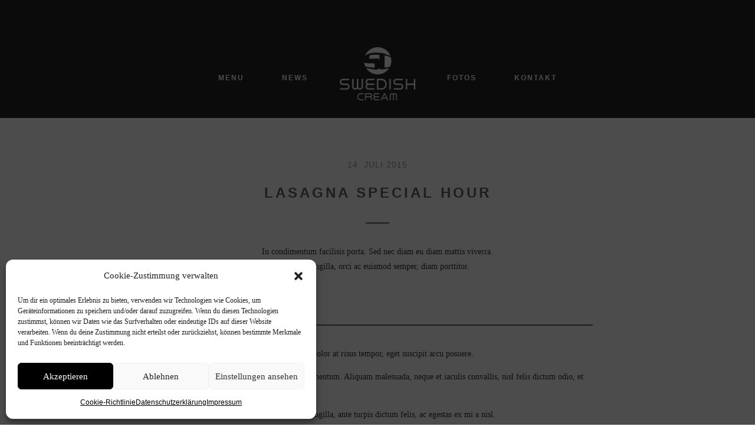

--- FILE ---
content_type: text/html; charset=UTF-8
request_url: https://swedishcream.de/fly-offer/lasagna-special-hour/
body_size: 46564
content:
<!doctype html>
<!--[if lt IE 8 ]><html lang="de" class="ie7"><![endif]-->
<!--[if IE 8 ]><html lang="de" class="ie8"><![endif]-->
<!--[if IE 9 ]><html lang="de" class="ie9"><![endif]-->
<!--[if (gt IE 9)|!(IE)]><!--><html lang="de"><!--<![endif]-->
<head>
	<meta charset="UTF-8">
	<meta name="viewport" content="width=device-width">
	<title>LASAGNA SPECIAL HOUR | </title>
	<link rel="profile" href="http://gmpg.org/xfn/11">
	<link rel="pingback" href="https://swedishcream.de/xmlrpc.php">
	<meta name="viewport" content="width=device-width, initial-scale=1">
	<meta name='robots' content='max-image-preview:large' />
<link rel='dns-prefetch' href='//maps.googleapis.com' />
<link rel="alternate" type="application/rss+xml" title="Swedish Cream &raquo; Feed" href="https://swedishcream.de/feed/" />
<link rel="alternate" type="application/rss+xml" title="Swedish Cream &raquo; Kommentar-Feed" href="https://swedishcream.de/comments/feed/" />
<script type="text/javascript">
window._wpemojiSettings = {"baseUrl":"https:\/\/s.w.org\/images\/core\/emoji\/14.0.0\/72x72\/","ext":".png","svgUrl":"https:\/\/s.w.org\/images\/core\/emoji\/14.0.0\/svg\/","svgExt":".svg","source":{"concatemoji":"https:\/\/swedishcream.de\/wp-includes\/js\/wp-emoji-release.min.js?ver=6.1.9"}};
/*! This file is auto-generated */
!function(e,a,t){var n,r,o,i=a.createElement("canvas"),p=i.getContext&&i.getContext("2d");function s(e,t){var a=String.fromCharCode,e=(p.clearRect(0,0,i.width,i.height),p.fillText(a.apply(this,e),0,0),i.toDataURL());return p.clearRect(0,0,i.width,i.height),p.fillText(a.apply(this,t),0,0),e===i.toDataURL()}function c(e){var t=a.createElement("script");t.src=e,t.defer=t.type="text/javascript",a.getElementsByTagName("head")[0].appendChild(t)}for(o=Array("flag","emoji"),t.supports={everything:!0,everythingExceptFlag:!0},r=0;r<o.length;r++)t.supports[o[r]]=function(e){if(p&&p.fillText)switch(p.textBaseline="top",p.font="600 32px Arial",e){case"flag":return s([127987,65039,8205,9895,65039],[127987,65039,8203,9895,65039])?!1:!s([55356,56826,55356,56819],[55356,56826,8203,55356,56819])&&!s([55356,57332,56128,56423,56128,56418,56128,56421,56128,56430,56128,56423,56128,56447],[55356,57332,8203,56128,56423,8203,56128,56418,8203,56128,56421,8203,56128,56430,8203,56128,56423,8203,56128,56447]);case"emoji":return!s([129777,127995,8205,129778,127999],[129777,127995,8203,129778,127999])}return!1}(o[r]),t.supports.everything=t.supports.everything&&t.supports[o[r]],"flag"!==o[r]&&(t.supports.everythingExceptFlag=t.supports.everythingExceptFlag&&t.supports[o[r]]);t.supports.everythingExceptFlag=t.supports.everythingExceptFlag&&!t.supports.flag,t.DOMReady=!1,t.readyCallback=function(){t.DOMReady=!0},t.supports.everything||(n=function(){t.readyCallback()},a.addEventListener?(a.addEventListener("DOMContentLoaded",n,!1),e.addEventListener("load",n,!1)):(e.attachEvent("onload",n),a.attachEvent("onreadystatechange",function(){"complete"===a.readyState&&t.readyCallback()})),(e=t.source||{}).concatemoji?c(e.concatemoji):e.wpemoji&&e.twemoji&&(c(e.twemoji),c(e.wpemoji)))}(window,document,window._wpemojiSettings);
</script>
<style type="text/css">
img.wp-smiley,
img.emoji {
	display: inline !important;
	border: none !important;
	box-shadow: none !important;
	height: 1em !important;
	width: 1em !important;
	margin: 0 0.07em !important;
	vertical-align: -0.1em !important;
	background: none !important;
	padding: 0 !important;
}
</style>
	<link rel='stylesheet' id='wp-block-library-css' href='https://swedishcream.de/wp-includes/css/dist/block-library/style.min.css?ver=6.1.9' type='text/css' media='all' />
<link rel='stylesheet' id='classic-theme-styles-css' href='https://swedishcream.de/wp-includes/css/classic-themes.min.css?ver=1' type='text/css' media='all' />
<style id='global-styles-inline-css' type='text/css'>
body{--wp--preset--color--black: #000000;--wp--preset--color--cyan-bluish-gray: #abb8c3;--wp--preset--color--white: #ffffff;--wp--preset--color--pale-pink: #f78da7;--wp--preset--color--vivid-red: #cf2e2e;--wp--preset--color--luminous-vivid-orange: #ff6900;--wp--preset--color--luminous-vivid-amber: #fcb900;--wp--preset--color--light-green-cyan: #7bdcb5;--wp--preset--color--vivid-green-cyan: #00d084;--wp--preset--color--pale-cyan-blue: #8ed1fc;--wp--preset--color--vivid-cyan-blue: #0693e3;--wp--preset--color--vivid-purple: #9b51e0;--wp--preset--gradient--vivid-cyan-blue-to-vivid-purple: linear-gradient(135deg,rgba(6,147,227,1) 0%,rgb(155,81,224) 100%);--wp--preset--gradient--light-green-cyan-to-vivid-green-cyan: linear-gradient(135deg,rgb(122,220,180) 0%,rgb(0,208,130) 100%);--wp--preset--gradient--luminous-vivid-amber-to-luminous-vivid-orange: linear-gradient(135deg,rgba(252,185,0,1) 0%,rgba(255,105,0,1) 100%);--wp--preset--gradient--luminous-vivid-orange-to-vivid-red: linear-gradient(135deg,rgba(255,105,0,1) 0%,rgb(207,46,46) 100%);--wp--preset--gradient--very-light-gray-to-cyan-bluish-gray: linear-gradient(135deg,rgb(238,238,238) 0%,rgb(169,184,195) 100%);--wp--preset--gradient--cool-to-warm-spectrum: linear-gradient(135deg,rgb(74,234,220) 0%,rgb(151,120,209) 20%,rgb(207,42,186) 40%,rgb(238,44,130) 60%,rgb(251,105,98) 80%,rgb(254,248,76) 100%);--wp--preset--gradient--blush-light-purple: linear-gradient(135deg,rgb(255,206,236) 0%,rgb(152,150,240) 100%);--wp--preset--gradient--blush-bordeaux: linear-gradient(135deg,rgb(254,205,165) 0%,rgb(254,45,45) 50%,rgb(107,0,62) 100%);--wp--preset--gradient--luminous-dusk: linear-gradient(135deg,rgb(255,203,112) 0%,rgb(199,81,192) 50%,rgb(65,88,208) 100%);--wp--preset--gradient--pale-ocean: linear-gradient(135deg,rgb(255,245,203) 0%,rgb(182,227,212) 50%,rgb(51,167,181) 100%);--wp--preset--gradient--electric-grass: linear-gradient(135deg,rgb(202,248,128) 0%,rgb(113,206,126) 100%);--wp--preset--gradient--midnight: linear-gradient(135deg,rgb(2,3,129) 0%,rgb(40,116,252) 100%);--wp--preset--duotone--dark-grayscale: url('#wp-duotone-dark-grayscale');--wp--preset--duotone--grayscale: url('#wp-duotone-grayscale');--wp--preset--duotone--purple-yellow: url('#wp-duotone-purple-yellow');--wp--preset--duotone--blue-red: url('#wp-duotone-blue-red');--wp--preset--duotone--midnight: url('#wp-duotone-midnight');--wp--preset--duotone--magenta-yellow: url('#wp-duotone-magenta-yellow');--wp--preset--duotone--purple-green: url('#wp-duotone-purple-green');--wp--preset--duotone--blue-orange: url('#wp-duotone-blue-orange');--wp--preset--font-size--small: 13px;--wp--preset--font-size--medium: 20px;--wp--preset--font-size--large: 36px;--wp--preset--font-size--x-large: 42px;--wp--preset--spacing--20: 0.44rem;--wp--preset--spacing--30: 0.67rem;--wp--preset--spacing--40: 1rem;--wp--preset--spacing--50: 1.5rem;--wp--preset--spacing--60: 2.25rem;--wp--preset--spacing--70: 3.38rem;--wp--preset--spacing--80: 5.06rem;}:where(.is-layout-flex){gap: 0.5em;}body .is-layout-flow > .alignleft{float: left;margin-inline-start: 0;margin-inline-end: 2em;}body .is-layout-flow > .alignright{float: right;margin-inline-start: 2em;margin-inline-end: 0;}body .is-layout-flow > .aligncenter{margin-left: auto !important;margin-right: auto !important;}body .is-layout-constrained > .alignleft{float: left;margin-inline-start: 0;margin-inline-end: 2em;}body .is-layout-constrained > .alignright{float: right;margin-inline-start: 2em;margin-inline-end: 0;}body .is-layout-constrained > .aligncenter{margin-left: auto !important;margin-right: auto !important;}body .is-layout-constrained > :where(:not(.alignleft):not(.alignright):not(.alignfull)){max-width: var(--wp--style--global--content-size);margin-left: auto !important;margin-right: auto !important;}body .is-layout-constrained > .alignwide{max-width: var(--wp--style--global--wide-size);}body .is-layout-flex{display: flex;}body .is-layout-flex{flex-wrap: wrap;align-items: center;}body .is-layout-flex > *{margin: 0;}:where(.wp-block-columns.is-layout-flex){gap: 2em;}.has-black-color{color: var(--wp--preset--color--black) !important;}.has-cyan-bluish-gray-color{color: var(--wp--preset--color--cyan-bluish-gray) !important;}.has-white-color{color: var(--wp--preset--color--white) !important;}.has-pale-pink-color{color: var(--wp--preset--color--pale-pink) !important;}.has-vivid-red-color{color: var(--wp--preset--color--vivid-red) !important;}.has-luminous-vivid-orange-color{color: var(--wp--preset--color--luminous-vivid-orange) !important;}.has-luminous-vivid-amber-color{color: var(--wp--preset--color--luminous-vivid-amber) !important;}.has-light-green-cyan-color{color: var(--wp--preset--color--light-green-cyan) !important;}.has-vivid-green-cyan-color{color: var(--wp--preset--color--vivid-green-cyan) !important;}.has-pale-cyan-blue-color{color: var(--wp--preset--color--pale-cyan-blue) !important;}.has-vivid-cyan-blue-color{color: var(--wp--preset--color--vivid-cyan-blue) !important;}.has-vivid-purple-color{color: var(--wp--preset--color--vivid-purple) !important;}.has-black-background-color{background-color: var(--wp--preset--color--black) !important;}.has-cyan-bluish-gray-background-color{background-color: var(--wp--preset--color--cyan-bluish-gray) !important;}.has-white-background-color{background-color: var(--wp--preset--color--white) !important;}.has-pale-pink-background-color{background-color: var(--wp--preset--color--pale-pink) !important;}.has-vivid-red-background-color{background-color: var(--wp--preset--color--vivid-red) !important;}.has-luminous-vivid-orange-background-color{background-color: var(--wp--preset--color--luminous-vivid-orange) !important;}.has-luminous-vivid-amber-background-color{background-color: var(--wp--preset--color--luminous-vivid-amber) !important;}.has-light-green-cyan-background-color{background-color: var(--wp--preset--color--light-green-cyan) !important;}.has-vivid-green-cyan-background-color{background-color: var(--wp--preset--color--vivid-green-cyan) !important;}.has-pale-cyan-blue-background-color{background-color: var(--wp--preset--color--pale-cyan-blue) !important;}.has-vivid-cyan-blue-background-color{background-color: var(--wp--preset--color--vivid-cyan-blue) !important;}.has-vivid-purple-background-color{background-color: var(--wp--preset--color--vivid-purple) !important;}.has-black-border-color{border-color: var(--wp--preset--color--black) !important;}.has-cyan-bluish-gray-border-color{border-color: var(--wp--preset--color--cyan-bluish-gray) !important;}.has-white-border-color{border-color: var(--wp--preset--color--white) !important;}.has-pale-pink-border-color{border-color: var(--wp--preset--color--pale-pink) !important;}.has-vivid-red-border-color{border-color: var(--wp--preset--color--vivid-red) !important;}.has-luminous-vivid-orange-border-color{border-color: var(--wp--preset--color--luminous-vivid-orange) !important;}.has-luminous-vivid-amber-border-color{border-color: var(--wp--preset--color--luminous-vivid-amber) !important;}.has-light-green-cyan-border-color{border-color: var(--wp--preset--color--light-green-cyan) !important;}.has-vivid-green-cyan-border-color{border-color: var(--wp--preset--color--vivid-green-cyan) !important;}.has-pale-cyan-blue-border-color{border-color: var(--wp--preset--color--pale-cyan-blue) !important;}.has-vivid-cyan-blue-border-color{border-color: var(--wp--preset--color--vivid-cyan-blue) !important;}.has-vivid-purple-border-color{border-color: var(--wp--preset--color--vivid-purple) !important;}.has-vivid-cyan-blue-to-vivid-purple-gradient-background{background: var(--wp--preset--gradient--vivid-cyan-blue-to-vivid-purple) !important;}.has-light-green-cyan-to-vivid-green-cyan-gradient-background{background: var(--wp--preset--gradient--light-green-cyan-to-vivid-green-cyan) !important;}.has-luminous-vivid-amber-to-luminous-vivid-orange-gradient-background{background: var(--wp--preset--gradient--luminous-vivid-amber-to-luminous-vivid-orange) !important;}.has-luminous-vivid-orange-to-vivid-red-gradient-background{background: var(--wp--preset--gradient--luminous-vivid-orange-to-vivid-red) !important;}.has-very-light-gray-to-cyan-bluish-gray-gradient-background{background: var(--wp--preset--gradient--very-light-gray-to-cyan-bluish-gray) !important;}.has-cool-to-warm-spectrum-gradient-background{background: var(--wp--preset--gradient--cool-to-warm-spectrum) !important;}.has-blush-light-purple-gradient-background{background: var(--wp--preset--gradient--blush-light-purple) !important;}.has-blush-bordeaux-gradient-background{background: var(--wp--preset--gradient--blush-bordeaux) !important;}.has-luminous-dusk-gradient-background{background: var(--wp--preset--gradient--luminous-dusk) !important;}.has-pale-ocean-gradient-background{background: var(--wp--preset--gradient--pale-ocean) !important;}.has-electric-grass-gradient-background{background: var(--wp--preset--gradient--electric-grass) !important;}.has-midnight-gradient-background{background: var(--wp--preset--gradient--midnight) !important;}.has-small-font-size{font-size: var(--wp--preset--font-size--small) !important;}.has-medium-font-size{font-size: var(--wp--preset--font-size--medium) !important;}.has-large-font-size{font-size: var(--wp--preset--font-size--large) !important;}.has-x-large-font-size{font-size: var(--wp--preset--font-size--x-large) !important;}
.wp-block-navigation a:where(:not(.wp-element-button)){color: inherit;}
:where(.wp-block-columns.is-layout-flex){gap: 2em;}
.wp-block-pullquote{font-size: 1.5em;line-height: 1.6;}
</style>
<link rel='stylesheet' id='cmplz-general-css' href='https://swedishcream.de/wp-content/plugins/complianz-gdpr/assets/css/cookieblocker.min.css?ver=6.4.1' type='text/css' media='all' />
<link rel='stylesheet' id='form-grid-css' href='https://swedishcream.de/wp-content/themes/flycoffee-parent/framework-customizations/extensions/forms/static/css/form-grid.css?ver=1.0' type='text/css' media='all' />
<link rel='stylesheet' id='selectize-css' href='https://swedishcream.de/wp-content/themes/flycoffee-parent/css/selectize.css?ver=1.0' type='text/css' media='all' />
<link rel='stylesheet' id='datetimepicker-css' href='https://swedishcream.de/wp-content/themes/flycoffee-parent/css/jquery.datetimepicker.css?ver=1.0' type='text/css' media='all' />
<link rel='stylesheet' id='animate-css' href='https://swedishcream.de/wp-content/themes/flycoffee-parent/css/animate.css?ver=1.0.7' type='text/css' media='all' />
<link rel='stylesheet' id='prettyPhoto-css' href='https://swedishcream.de/wp-content/themes/flycoffee-parent/css/prettyPhoto.css?ver=1.0.7' type='text/css' media='all' />
<link rel='stylesheet' id='font-awesome-css' href='https://swedishcream.de/wp-content/plugins/unyson/framework/static/libs/font-awesome/css/font-awesome.min.css?ver=2.7.28' type='text/css' media='all' />
<link rel='stylesheet' id='fw-mmenu-css' href='https://swedishcream.de/wp-content/themes/flycoffee-parent/css/jquery.mmenu.all.css?ver=1.0.7' type='text/css' media='all' />
<link rel='stylesheet' id='bootstrap-css' href='https://swedishcream.de/wp-content/themes/flycoffee-parent/css/bootstrap.css?ver=1.0.7' type='text/css' media='all' />
<link rel='stylesheet' id='fw-style-css' href='https://swedishcream.de/wp-content/themes/flycoffee-child/style.css?ver=1.0.7' type='text/css' media='all' />
<script type='text/javascript' src='https://swedishcream.de/wp-includes/js/jquery/jquery.min.js?ver=3.6.1' id='jquery-core-js'></script>
<script type='text/javascript' src='https://swedishcream.de/wp-includes/js/jquery/jquery-migrate.min.js?ver=3.3.2' id='jquery-migrate-js'></script>
<script type='text/javascript' src='https://swedishcream.de/wp-content/themes/flycoffee-parent/js/lib/modernizr.min.js?ver=1.0.7' id='modernizr-js'></script>
<link rel="https://api.w.org/" href="https://swedishcream.de/wp-json/" /><link rel="EditURI" type="application/rsd+xml" title="RSD" href="https://swedishcream.de/xmlrpc.php?rsd" />
<link rel="wlwmanifest" type="application/wlwmanifest+xml" href="https://swedishcream.de/wp-includes/wlwmanifest.xml" />
<meta name="generator" content="WordPress 6.1.9" />
<link rel="canonical" href="https://swedishcream.de/fly-offer/lasagna-special-hour/" />
<link rel='shortlink' href='https://swedishcream.de/?p=105' />
<link rel="alternate" type="application/json+oembed" href="https://swedishcream.de/wp-json/oembed/1.0/embed?url=https%3A%2F%2Fswedishcream.de%2Ffly-offer%2Flasagna-special-hour%2F" />
<link rel="alternate" type="text/xml+oembed" href="https://swedishcream.de/wp-json/oembed/1.0/embed?url=https%3A%2F%2Fswedishcream.de%2Ffly-offer%2Flasagna-special-hour%2F&#038;format=xml" />
<style>.cmplz-hidden{display:none!important;}</style>			<link rel="icon" type="image/png" href="//swedishcream.de/wp-content/uploads/2016/07/SWEDISH-CREAM-LOGO_LAYOUT_1-Klein-1.png"><style type="text/css">a,
h1 a,
h2 a,
h3 a,
h4 a,
h5 a,
h6 a,
.fly-btn-1.fly-btn-color-1,
.fly-btn-2:hover.fly-btn-color-1,
.fly-wrap-slider-special-offers .fly-slider-special-offers .fly-offers-slider-control .fly-wrap-nav-slider .prev:hover,
.fly-wrap-slider-special-offers .fly-slider-special-offers .fly-offers-slider-control .fly-wrap-nav-slider .next:hover,
.fly-wrap-testimonials-slider .fly-testimonials-slider li .fly-testimonials-slider-author .fly-testimonials-slider-author-name:hover,
.fly-home-gallery .fly-home-gallery-col .fly-home-gallery-block .fly-home-gallery-overlay,
.fly-photo-gallery .fly-photo-list-item .photo .fly-photo-list-overlay,
.fly-home-gallery .fly-home-gallery-col .fly-home-gallery-block-title .fly-home-gallery-before-title,
.fly-home-gallery .fly-home-gallery-col .fly-home-gallery-block-title .fly-home-gallery-title,
.pp_pic_holder.dark_square .pp_nav .currentTextHolder,
.fly-special-offers .fly-offers-list .fly-offer .fly-offers-content .fly-offers-title a:hover,
.fly-other-offers .fly-offers-list .fly-offer .fly-offers-content .fly-offers-title a:hover,
.post .fly-post-content .entry-header .entry-title a:hover,
.post .entry-header .entry-title a:hover,
.fly-post-categories .category:hover,
.fly-post-tag .tagcloud a:hover,
.blog-post-navigation a:hover,
.widget_categories ul li a:hover,
.widget_recent_post ul li a:hover,
.widget_recent_comments ul li a:hover,
.widget_archive ul li a:hover,
.widget_meta ul li a:hover,
.widget_meta ul li a abbr,
.widget_calendar #calendar_wrap #wp-calendar caption,
.widget_calendar #calendar_wrap #wp-calendar tbody td#today a:hover,
.fly-site-footer .fly-footer-content .fly-footer-info a:hover,
.fly-site-footer .fly-footer-content .fly-social .fly-social-link:hover,
.fly-site-footer .fly-footer-copyright .fly-copyright-text a:hover,
.widget_recent_entries li a:hover,
.fly-side-posts-list li a:hover,
.widget_pages ul li a:hover,
.widget_nav_menu ul li a:hover,
.fly-post-categories a:hover,
.fly-post-tag a:hover,
.widget_shopping_cart ul li a:hover,
.widget_layered_nav ul li a:hover,
.widget_layered_nav_filters ul li a:hover,
.widget_product_categories ul li a:hover,
.widget_products ul li a:hover,
.widget_recently_viewed_products ul li a:hover,
.widget_top_rated_products ul li a:hover,
.widget_recent_reviews ul li a:hover,
.woocommerce div.product p.price,
.woocommerce div.product span.price,
.woocommerce ul.products li.product .price
{color: #e8e6bd;}
.fly-btn-1.fly-btn-color-1,
.fly-btn-2.fly-btn-color-1,
.fly-btn-2:hover.fly-btn-color-1,
.fly-header-site.sticky-menu,
.fly-wrap-testimonials-slider .fly-testimonials-slider li .fly-testimonials-slider-author .fly-testimonials-slider-author-image,
.fly-special-offers.fly-special-offers-details .fly-offers-details-meta .fly-offers-details-back-to-list-btn .fly-btn:hover,
.fly-other-offers.fly-special-offers-details .fly-offers-details-meta .fly-offers-details-back-to-list-btn .fly-btn:hover,
.fly-special-offers.fly-special-offers-details .fly-offers-details-meta .fly-offers-details-back-to-list-btn .field-submit input[type="submit"]:hover,
.fly-other-offers.fly-special-offers-details .fly-offers-details-meta .fly-offers-details-back-to-list-btn .field-submit input[type="submit"]:hover,
.fly-post-details-meta .fly-post-details-back-to-list-btn .fly-btn:hover,
.fly-special-offers.fly-special-offers-details .fly-offers-details-meta .fly-offers-details-back-to-list-btn .comment-respond .comment-form p.form-submit input:hover,
.fly-other-offers.fly-special-offers-details .fly-offers-details-meta .fly-offers-details-back-to-list-btn .comment-respond .comment-form p.form-submit input:hover,
.widget_tag_cloud .tagcloud a:hover,
.widget_product_tag_cloud a:hover,
.widget_meta ul li a abbr
{border-color:#e8e6bd;}
.fly-btn-1:hover.fly-btn-color-1,
.field-submit input[type="submit"]:hover.fly-btn-color-1,
.field-submit input[type="submit"]:hover,
.comment-respond .comment-form p.form-submit input:hover.fly-btn-color-1,
.fly-btn-2.fly-btn-color-1,
.fly-wrap-slider-special-offers .fly-slider-special-offers li .fly-wrap-offers .fly-content-offers-slider,
.fly-theme-color-4,
.fly-special-offers.fly-special-offers-details .fly-offers-details-meta .fly-offers-details-back-to-list-btn .fly-btn:hover,
.fly-other-offers.fly-special-offers-details .fly-offers-details-meta .fly-offers-details-back-to-list-btn .fly-btn:hover,
.fly-special-offers.fly-special-offers-details .fly-offers-details-meta .fly-offers-details-back-to-list-btn .field-submit input[type="submit"]:hover,
.fly-other-offers.fly-special-offers-details .fly-offers-details-meta .fly-offers-details-back-to-list-btn .field-submit input[type="submit"]:hover,
.fly-post-details-meta .fly-post-details-back-to-list-btn .fly-btn:hover,
.fly-special-offers.fly-special-offers-details .fly-offers-details-meta .fly-offers-details-back-to-list-btn .comment-respond .comment-form p.form-submit input:hover,
.fly-other-offers.fly-special-offers-details .fly-offers-details-meta .fly-offers-details-back-to-list-btn .comment-respond .comment-form p.form-submit input:hover,
.widget_tag_cloud .tagcloud a:hover,
.widget_product_tag_cloud a:hover,
.fly-go-to-top:hover,
.spinner .line1,
.spinner .line2,
.spinner .line3,
.spinner .line4,
.woocommerce .widget_price_filter .ui-slider .ui-slider-handle,
.woocommerce .widget_price_filter .ui-slider .ui-slider-range,
.woocommerce .widget_price_filter .price_slider_wrapper .ui-widget-content,
.woocommerce .widget_price_filter .price_slider_amount .button:hover,
.woocommerce #review_form #respond .form-submit input:hover,
.woocommerce a.button:hover
{background-color:#e8e6bd;}
body,
.fly-header-site .fly-site-navigation,
.widget.widget_login .loginform p input,
.fly-slider-full .item .fly-wrap-text-slider .fly-slider-title-after,
.fly-wrap-slider-special-offers .fly-slider-special-offers .fly-offers-slider-control .fly-slider-control-wrap-title .fly-slider-control-title-before,
.fly-info-box .fly-info-box-header .fly-info-box-before-title,
.fly-wrap-testimonials-slider .fly-testimonials-slider .fly-testimonials-slider-before-title,
.fly-story-box .fly-info-box-header .fly-info-box-before-title,
.fly-home-gallery .fly-home-gallery-col .fly-home-gallery-block-title .fly-home-gallery-before-title,
.fly-section-image .fly-section-image-title-before,
.fly-dish-menu .fly-dish-menu-content li .fly-dish-menu-description span,
.fly-wrap-contact-form .fly-contact-form .fly-contact-title,
.fly-wrap-contact-form .fly-reservation-form .fly-contact-title,
.fly-wrap-contact-form .fly-contact-form .fly-reservation-title,
.fly-wrap-contact-form .fly-reservation-form .fly-reservation-title,
.widget_categories ul li a,
.widget_recent_post ul li a,
.widget_tag_cloud .tagcloud a,
.widget_recent_comments ul li a,
.widget_archive ul li a,
.widget_meta ul li a,
.widget_calendar #calendar_wrap #wp-calendar
{font-family: Times New Roman; font-style: normal; }
h1,
h2,
h3,
h4,
h5,
h6,
a,
.fly-btn,
.field-submit input[type="submit"],
.comment-respond .comment-form p.form-submit input,
input[type="text"],
input[type="password"],
input[type="search"],
input[type="url"],
input[type="email"],
textarea,
.fly-slider-full .item .fly-wrap-text-slider .fly-slider-title-before,
.fly-wrap-slider-special-offers .fly-slider-special-offers li .fly-wrap-offers .fly-content-offers-slider,
.fly-restaurant-menu .fly-menu-category .fly-menu-content,
.fly-info-box .fly-info-box-header .fly-info-box-title,
.fly-wrap-testimonials-slider .fly-testimonials-slider .fly-testimonials-slider-title,
.fly-story-box .fly-info-box-header .fly-info-box-title,
.fly-story-box .fly-story-box-header .fly-story-box-title,
.fly-home-gallery .fly-home-gallery-col .fly-home-gallery-block-title .fly-home-gallery-title,
.fly-section-image .fly-section-image-title-after,
.fly-dish-menu .fly-dish-menu-content li .fly-dish-menu-description h5,
.fly-dish-menu .fly-dish-menu-content li .fly-dish-menu-price,
.fly-wrap-contact-form .fly-contact-form-info-title,
.fly-wrap-contact-form .fly-reservation-form-info-title,
.fly-photo-gallery .fly-photo-gallery-nav li a,
.pp_pic_holder.dark_square .pp_nav,
.fly-special-offers .fly-offers-list .fly-offer .fly-offers-content,
.fly-other-offers .fly-offers-list .fly-offer .fly-offers-content,
.fly-special-offers.fly-special-offers-details .fly-offers-details-header .fly-offers-details-date,
.fly-other-offers.fly-special-offers-details .fly-offers-details-header .fly-offers-details-date,
.fly-special-offers.fly-special-offers-details .fly-offers-details-meta .fw-offers-details-loveit span,
.fly-other-offers.fly-special-offers-details .fly-offers-details-meta .fw-offers-details-loveit span,
.fly-post-details-meta .fw-post-details-loveit span,
.fly-special-offers.fly-special-offers-details .fly-offers-details-meta .fly-offers-details-share-btn .fly-offers-details-share-title,
.fly-other-offers.fly-special-offers-details .fly-offers-details-meta .fly-offers-details-share-btn .fly-offers-details-share-title,
.fly-post-details-meta .fly-post-details-share-btn .fly-offers-details-share-title,
.fly-post-details-meta .fly-post-details-share-btn .fly-post-details-share-title,
.navigation.paging-navigation,
.fly-post-categories .categories-title,
.fly-post-tag .fly-post-tag-title,
.blog-post-navigation a,
.comments-area .title,
.comments-area .comment-list .comment-body .comment-meta .comment-author a,
.comments-area .comment-list .comment-body .comment-meta .comment-date,
.comment-respond .comment-reply-title,
.widget .widget-title,
.widget-newsletter.widget-newsletter-footer .widget-title-before span,
.widget_calendar #calendar_wrap #wp-calendar caption,
.fly-site-footer .fly-footer-content .fly-footer-info,
.fly-site-footer .fly-footer-copyright .fly-copyright-text,
.widget_fw_login input[type="submit"],
.fly-footer-content .widget_mc4wp_widget .widget-title-before span
{font-family: Arial; font-style: normal; }
.vlad{
color:red;
}

#cookie-notice .cn-button, .cn-button.bootstrap {
color: #000000 !important;
background-image: none !important;
background-color: #ffffff !important;
}</style></head>
<body data-cmplz=1 class="fly-offer-template-default single single-fly-offer postid-105">
	<!-- Loading Spinner -->
	<div class="spinner">
                    <div class="line1"></div>
            <div class="line2"></div>
            <div class="line3"></div>
            <div class="line4"></div>
        	</div>
	<!--/ Loading Spinner -->
	<div id="page" class="hfeed site invisible">
					<header class="fly-header-site fly-header-type-1 fly-sticky-header-on">
				<div class="fly-nav-wrap fly-nav-left">
					<nav id="fly-menu-primary" class="fly-site-navigation primary-navigation"><ul id="menu-primary-menu" class="fly-nav-menu"><li id="menu-item-550" class="menu-item menu-item-type-post_type menu-item-object-page menu-item-550"><a href="https://swedishcream.de/menu/"><span>MENU</span></a></li>
<li id="menu-item-284" class="menu-item menu-item-type-taxonomy menu-item-object-category menu-item-284"><a href="https://swedishcream.de/category/news/"><span>NEWS</span></a></li>
</ul></nav>				</div>
				<!--Logo-->
				<div class="fly-wrap-logo">
					<a class="fly-logo" href="https://swedishcream.de">
						
			<img src="//swedishcream.de/wp-content/uploads/2016/07/SWEDISH-CREAM-LOGO_LAYOUT_1-Klein.png" alt="Logo"/>
							</a>
				</div>
				<div class="fly-nav-wrap fly-nav-right">
					<nav id="fly-menu-secondary" class="fly-site-navigation"><ul id="menu-secondary-menu" class="fly-nav-menu"><li id="menu-item-452" class="menu-item menu-item-type-custom menu-item-object-custom menu-item-452"><a href="https://swedishcream.de/project/cheese-cake/"><span>FOTOS</span></a></li>
<li id="menu-item-130" class="menu-item menu-item-type-post_type menu-item-object-page menu-item-130"><a href="https://swedishcream.de/kontakt/"><span>KONTAKT</span></a></li>
</ul></nav>				</div>
			</header>
		
			<div id="main" class="site-main" role="main">			<div class="fly-no-header-image"></div>
		<div class="fly-divider-space space-sm"></div>
<section class="fly-special-offers fly-special-offers-details container-min fly-sidebar-none">
	<div class="container">
		<div class="row">
							<div class="fly-offers-details-header">
											<time datetime="2015-07-14T21:17:41+02:00" class="fly-offers-details-date">14. Juli 2015</time>
										<h4 class="fly-offers-details-title">LASAGNA SPECIAL HOUR</h4>
				</div>
				<div class="fly-offers-details-content">
											<div class="fly-offers-details-text">
							In condimentum facilisis porta. Sed nec diam eu diam mattis viverra.<br>
Nulla fringilla, orci ac euismod semper, diam porttitor.						</div>
															<div class="fly-offers-details-info">
													<h3 class="fly-offers-info-title">PREPARATION</h3>
												<p>Vestibulum nec ante turpis. Praesent posuere dolor at risus tempor, eget suscipit arcu posuere.</p>
<p>Quisque scelerisque ex non sapien sagittis fermentum. Aliquam malesuada, neque et iaculis convallis, nisl felis dictum odio, et accumsan libero risus id nunc.</p>
<p>Phasellus faucibus, quam tempor tincidunt fringilla, ante turpis dictum felis, ac egestas ex mi a nisl.</p>
<p>Ut porttitor bibendum lorem, vitae pellentesque lorem molestie et. Nunc sit amet lectus volutpat, vehicula dolor sed, rutrum tellus. Vestibulum quis lectus augue.</p>
<p>Proin sit amet turpis ac nisi gravida pharetra quis a arcu. Suspendisse convallis facilisis massa, sit amet rutrum odio. Nulla ac volutpat erat, sed bibendum nunc. Nulla aliquam et elit nec pharetra.</p>
<p>Nunc accumsan eu eros eget gravida.</p>
					</div>
					<div class="fly-post-details-meta fly-offers-details-meta">
													<a href="#" class="fw-offers-details-loveit fw-js-love-post" data-post-id="105">
								<div><i class="fa fa-heart"></i> <span>0</span></div>
							</a>
																									<div class="fly-offers-details-back-to-list-btn"><a class="fly-btn fly-btn-1 fly-btn-md fly-btn-color-2" href="javascript:history.go(-1)"><span>BACK TO LIST</span></a></div>
											</div>
				</div>
								<div class="fly-sidebar col-md-4 col-sm-12">
			<div class="fly-col-inner">
							</div>
			<!-- /.inner -->
		</div><!-- /.sidebar -->
			</div><!-- /.row -->
	</div><!-- /.container -->
</section>
<div class="fly-divider-space space-sm"></div>
		</div><!--#main-->

	<!-- Footer -->
	<footer class="fly-site-footer">
		<div class="container">
			<div class="row">
				<div class="fly-divider-space space-sm"></div>
			</div>
			<div class="row">
				<div class="fly-footer-content clearfix">
													<a class="fly-footer-logo"
			   href="">
			<img src="//swedishcream.de/wp-content/uploads/2016/07/SWEDISH-CREAM-LOGO_LAYOUT_1-Klein-1.png" alt="Logo"/>
		</a>
							<div class="fly-footer-info">Cake & Coffee Shop <br> Rothenbaumchaussee 78, 20148 Hamburg - phone <a href="callto:040- 41355403">+494041355403</a></div>
					<div class="fly-social"><a class="fly-social-link" target="_blank" href="https://www.facebook.com/swedishcream/"><i class="fa fa-facebook"></i></a>
<a class="fly-social-link" target="_blank" href="https://plus.google.com/u/1/104088102961366190029/posts"><i class="fa fa-google-plus"></i></a>
<a class="fly-social-link" target="_blank" href="https://instagram.com/swedishcream"><i class="fa fa-instagram"></i></a>
</div>				</div>
			</div>
			<div class="row">
				<div class="fly-divider-space space-sm"></div>
			</div>
		</div>
		<div class="fly-footer-copyright">
			<div class="container">
				<div class="row">
					<div class="fly-copyright-text">
						Copyright Swedish Cream 2022 © made by <a href="mailto:frank.mueller.68@me.com">Frank Müller</a> | <a href="/impressum">Impressum</a> | <a href="https://swedishcream.de/datenschutzerklaerung/">Datenschutzerklärung</a>					</div>
				</div>
			</div>
		</div>
	</footer>
</div><!-- /#page -->

<!-- Consent Management powered by Complianz | GDPR/CCPA Cookie Consent https://wordpress.org/plugins/complianz-gdpr -->
<div id="cmplz-cookiebanner-container"><div class="cmplz-cookiebanner cmplz-hidden banner-1 optin cmplz-bottom-left cmplz-categories-type-view-preferences" aria-modal="true" data-nosnippet="true" role="dialog" aria-live="polite" aria-labelledby="cmplz-header-1-optin" aria-describedby="cmplz-message-1-optin">
	<div class="cmplz-header">
		<div class="cmplz-logo"></div>
		<div class="cmplz-title" id="cmplz-header-1-optin">Cookie-Zustimmung verwalten</div>
		<div class="cmplz-close" tabindex="0" role="button" aria-label="close-dialog">
			<svg aria-hidden="true" focusable="false" data-prefix="fas" data-icon="times" class="svg-inline--fa fa-times fa-w-11" role="img" xmlns="http://www.w3.org/2000/svg" viewBox="0 0 352 512"><path fill="currentColor" d="M242.72 256l100.07-100.07c12.28-12.28 12.28-32.19 0-44.48l-22.24-22.24c-12.28-12.28-32.19-12.28-44.48 0L176 189.28 75.93 89.21c-12.28-12.28-32.19-12.28-44.48 0L9.21 111.45c-12.28 12.28-12.28 32.19 0 44.48L109.28 256 9.21 356.07c-12.28 12.28-12.28 32.19 0 44.48l22.24 22.24c12.28 12.28 32.2 12.28 44.48 0L176 322.72l100.07 100.07c12.28 12.28 32.2 12.28 44.48 0l22.24-22.24c12.28-12.28 12.28-32.19 0-44.48L242.72 256z"></path></svg>
		</div>
	</div>

	<div class="cmplz-divider cmplz-divider-header"></div>
	<div class="cmplz-body">
		<div class="cmplz-message" id="cmplz-message-1-optin">Um dir ein optimales Erlebnis zu bieten, verwenden wir Technologien wie Cookies, um Geräteinformationen zu speichern und/oder darauf zuzugreifen. Wenn du diesen Technologien zustimmst, können wir Daten wie das Surfverhalten oder eindeutige IDs auf dieser Website verarbeiten. Wenn du deine Zustimmung nicht erteilst oder zurückziehst, können bestimmte Merkmale und Funktionen beeinträchtigt werden.</div>
		<!-- categories start -->
		<div class="cmplz-categories">
			<details class="cmplz-category cmplz-functional" >
				<summary>
						<span class="cmplz-category-header">
							<span class="cmplz-category-title">Funktional</span>
							<span class='cmplz-always-active'>
								<span class="cmplz-banner-checkbox">
									<input type="checkbox"
										   id="cmplz-functional-optin"
										   data-category="cmplz_functional"
										   class="cmplz-consent-checkbox cmplz-functional"
										   size="40"
										   value="1"/>
									<label class="cmplz-label" for="cmplz-functional-optin" tabindex="0"><span class="screen-reader-text">Funktional</span></label>
								</span>
								Immer aktiv							</span>
							<span class="cmplz-icon cmplz-open">
								<svg xmlns="http://www.w3.org/2000/svg" viewBox="0 0 448 512"  height="18" ><path d="M224 416c-8.188 0-16.38-3.125-22.62-9.375l-192-192c-12.5-12.5-12.5-32.75 0-45.25s32.75-12.5 45.25 0L224 338.8l169.4-169.4c12.5-12.5 32.75-12.5 45.25 0s12.5 32.75 0 45.25l-192 192C240.4 412.9 232.2 416 224 416z"/></svg>
							</span>
						</span>
				</summary>
				<div class="cmplz-description">
					<span class="cmplz-description-functional">Die technische Speicherung oder der Zugang ist unbedingt erforderlich für den rechtmäßigen Zweck, die Nutzung eines bestimmten Dienstes zu ermöglichen, der vom Teilnehmer oder Nutzer ausdrücklich gewünscht wird, oder für den alleinigen Zweck, die Übertragung einer Nachricht über ein elektronisches Kommunikationsnetz durchzuführen.</span>
				</div>
			</details>

			<details class="cmplz-category cmplz-preferences" >
				<summary>
						<span class="cmplz-category-header">
							<span class="cmplz-category-title">Vorlieben</span>
							<span class="cmplz-banner-checkbox">
								<input type="checkbox"
									   id="cmplz-preferences-optin"
									   data-category="cmplz_preferences"
									   class="cmplz-consent-checkbox cmplz-preferences"
									   size="40"
									   value="1"/>
								<label class="cmplz-label" for="cmplz-preferences-optin" tabindex="0"><span class="screen-reader-text">Vorlieben</span></label>
							</span>
							<span class="cmplz-icon cmplz-open">
								<svg xmlns="http://www.w3.org/2000/svg" viewBox="0 0 448 512"  height="18" ><path d="M224 416c-8.188 0-16.38-3.125-22.62-9.375l-192-192c-12.5-12.5-12.5-32.75 0-45.25s32.75-12.5 45.25 0L224 338.8l169.4-169.4c12.5-12.5 32.75-12.5 45.25 0s12.5 32.75 0 45.25l-192 192C240.4 412.9 232.2 416 224 416z"/></svg>
							</span>
						</span>
				</summary>
				<div class="cmplz-description">
					<span class="cmplz-description-preferences">Die technische Speicherung oder der Zugriff ist für den rechtmäßigen Zweck der Speicherung von Präferenzen erforderlich, die nicht vom Abonnenten oder Benutzer angefordert wurden.</span>
				</div>
			</details>

			<details class="cmplz-category cmplz-statistics" >
				<summary>
						<span class="cmplz-category-header">
							<span class="cmplz-category-title">Statistiken</span>
							<span class="cmplz-banner-checkbox">
								<input type="checkbox"
									   id="cmplz-statistics-optin"
									   data-category="cmplz_statistics"
									   class="cmplz-consent-checkbox cmplz-statistics"
									   size="40"
									   value="1"/>
								<label class="cmplz-label" for="cmplz-statistics-optin" tabindex="0"><span class="screen-reader-text">Statistiken</span></label>
							</span>
							<span class="cmplz-icon cmplz-open">
								<svg xmlns="http://www.w3.org/2000/svg" viewBox="0 0 448 512"  height="18" ><path d="M224 416c-8.188 0-16.38-3.125-22.62-9.375l-192-192c-12.5-12.5-12.5-32.75 0-45.25s32.75-12.5 45.25 0L224 338.8l169.4-169.4c12.5-12.5 32.75-12.5 45.25 0s12.5 32.75 0 45.25l-192 192C240.4 412.9 232.2 416 224 416z"/></svg>
							</span>
						</span>
				</summary>
				<div class="cmplz-description">
					<span class="cmplz-description-statistics">Die technische Speicherung oder der Zugriff, der ausschließlich zu statistischen Zwecken erfolgt.</span>
					<span class="cmplz-description-statistics-anonymous">Die technische Speicherung oder der Zugriff, der ausschließlich zu anonymen statistischen Zwecken verwendet wird. Ohne eine Vorladung, die freiwillige Zustimmung deines Internetdienstanbieters oder zusätzliche Aufzeichnungen von Dritten können die zu diesem Zweck gespeicherten oder abgerufenen Informationen allein in der Regel nicht dazu verwendet werden, dich zu identifizieren.</span>
				</div>
			</details>
			<details class="cmplz-category cmplz-marketing" >
				<summary>
						<span class="cmplz-category-header">
							<span class="cmplz-category-title">Marketing</span>
							<span class="cmplz-banner-checkbox">
								<input type="checkbox"
									   id="cmplz-marketing-optin"
									   data-category="cmplz_marketing"
									   class="cmplz-consent-checkbox cmplz-marketing"
									   size="40"
									   value="1"/>
								<label class="cmplz-label" for="cmplz-marketing-optin" tabindex="0"><span class="screen-reader-text">Marketing</span></label>
							</span>
							<span class="cmplz-icon cmplz-open">
								<svg xmlns="http://www.w3.org/2000/svg" viewBox="0 0 448 512"  height="18" ><path d="M224 416c-8.188 0-16.38-3.125-22.62-9.375l-192-192c-12.5-12.5-12.5-32.75 0-45.25s32.75-12.5 45.25 0L224 338.8l169.4-169.4c12.5-12.5 32.75-12.5 45.25 0s12.5 32.75 0 45.25l-192 192C240.4 412.9 232.2 416 224 416z"/></svg>
							</span>
						</span>
				</summary>
				<div class="cmplz-description">
					<span class="cmplz-description-marketing">Die technische Speicherung oder der Zugriff ist erforderlich, um Nutzerprofile zu erstellen, um Werbung zu versenden oder um den Nutzer auf einer Website oder über mehrere Websites hinweg zu ähnlichen Marketingzwecken zu verfolgen.</span>
				</div>
			</details>
		</div><!-- categories end -->
			</div>

	<div class="cmplz-links cmplz-information">
		<a class="cmplz-link cmplz-manage-options cookie-statement" href="#" data-relative_url="#cmplz-manage-consent-container">Optionen verwalten</a>
		<a class="cmplz-link cmplz-manage-third-parties cookie-statement" href="#" data-relative_url="#cmplz-cookies-overview">Dienste verwalten</a>
		<a class="cmplz-link cmplz-manage-vendors tcf cookie-statement" href="#" data-relative_url="#cmplz-tcf-wrapper">Anbieter verwalten</a>
		<a class="cmplz-link cmplz-external cmplz-read-more-purposes tcf" target="_blank" rel="noopener noreferrer nofollow" href="https://cookiedatabase.org/tcf/purposes/">Lese mehr über diese Zwecke</a>
			</div>

	<div class="cmplz-divider cmplz-footer"></div>

	<div class="cmplz-buttons">
		<button class="cmplz-btn cmplz-accept">Akzeptieren</button>
		<button class="cmplz-btn cmplz-deny">Ablehnen</button>
		<button class="cmplz-btn cmplz-view-preferences">Einstellungen ansehen</button>
		<button class="cmplz-btn cmplz-save-preferences">Einstellungen speichern</button>
		<a class="cmplz-btn cmplz-manage-options tcf cookie-statement" href="#" data-relative_url="#cmplz-manage-consent-container">Einstellungen ansehen</a>
			</div>

	<div class="cmplz-links cmplz-documents">
		<a class="cmplz-link cookie-statement" href="#" data-relative_url="">{title}</a>
		<a class="cmplz-link privacy-statement" href="#" data-relative_url="">{title}</a>
		<a class="cmplz-link impressum" href="#" data-relative_url="">{title}</a>
			</div>

</div>
</div>
					<div id="cmplz-manage-consent" data-nosnippet="true"><button class="cmplz-btn cmplz-hidden cmplz-manage-consent manage-consent-1">Zustimmung verwalten</button>

</div><script type='text/javascript' src='https://swedishcream.de/wp-content/themes/flycoffee-parent/js/jquery.datetimepicker.js?ver=1.0' id='datetimepicker-js'></script>
<script type='text/javascript' src='https://swedishcream.de/wp-content/themes/flycoffee-parent/js/jquery.carouFredSel-6.2.1-packed.js?ver=1.0' id='carouFredSel-js'></script>
<script type='text/javascript' src='https://maps.googleapis.com/maps/api/js?v=3.15&#038;sensor=false&#038;key=AIzaSyDv8jY8IB5F_mtltp8ldFfd6nDkY9w3ADE&#038;libraries=places&#038;language=de&#038;ver=3.15' id='google-maps-api-v3-js'></script>
<script type='text/javascript' src='https://swedishcream.de/wp-content/themes/flycoffee-parent/js/lib/bootstrap.min.js?ver=1.0.7' id='bootstrap-js'></script>
<script type='text/javascript' src='https://swedishcream.de/wp-content/themes/flycoffee-parent/js/jquery.touchSwipe.min.js?ver=1.0.7' id='touchSwipe-js'></script>
<script type='text/javascript' src='https://swedishcream.de/wp-content/themes/flycoffee-parent/js/jquery.prettyPhoto.js?ver=1.0.7' id='prettyPhoto-js'></script>
<script type='text/javascript' src='https://swedishcream.de/wp-content/themes/flycoffee-parent/js/jquery.customInput.js?ver=1.0.7' id='customInput-js'></script>
<script type='text/javascript' src='https://swedishcream.de/wp-content/themes/flycoffee-parent/js/selectize.min.js?ver=1.0.7' id='selectize-js'></script>
<script type='text/javascript' src='https://swedishcream.de/wp-content/themes/flycoffee-parent/js/scrollTo.min.js?ver=1.0.7' id='scrollTo-js'></script>
<script type='text/javascript' src='https://swedishcream.de/wp-content/themes/flycoffee-parent/js/jquery.parallax-1.1.3.js?ver=1.0.7' id='parallax-js'></script>
<script type='text/javascript' src='https://swedishcream.de/wp-content/themes/flycoffee-parent/js/jquery.mmenu.min.all.js?ver=1.0.7' id='mmenu-js'></script>
<script type='text/javascript' id='general-js-extra'>
/* <![CDATA[ */
var FwPhpVars = {"ajax_url":"https:\/\/swedishcream.de\/wp-admin\/admin-ajax.php","template_directory":"https:\/\/swedishcream.de\/wp-content\/themes\/flycoffee-parent"};
/* ]]> */
</script>
<script type='text/javascript' src='https://swedishcream.de/wp-content/themes/flycoffee-parent/js/general.js?ver=1.0.7' id='general-js'></script>
<script type='text/javascript' src='https://swedishcream.de/wp-content/themes/flycoffee-parent/js/lib/html5shiv.js?ver=1.0.7' id='html5shiv-js'></script>
<script type='text/javascript' src='https://swedishcream.de/wp-content/themes/flycoffee-parent/js/lib/respond.min.js?ver=1.0.7' id='respond-js'></script>
<script type='text/javascript' id='cmplz-cookiebanner-js-extra'>
/* <![CDATA[ */
var complianz = {"prefix":"cmplz_","user_banner_id":"1","set_cookies":[],"block_ajax_content":"","banner_version":"12","version":"6.4.1","store_consent":"","do_not_track_enabled":"1","consenttype":"optin","region":"eu","geoip":"","dismiss_timeout":"","disable_cookiebanner":"","soft_cookiewall":"1","dismiss_on_scroll":"","cookie_expiry":"365","url":"https:\/\/swedishcream.de\/wp-json\/complianz\/v1\/","locale":"lang=de&locale=de_DE","set_cookies_on_root":"","cookie_domain":"","current_policy_id":"14","cookie_path":"\/","categories":{"statistics":"Statistiken","marketing":"Marketing"},"tcf_active":"","placeholdertext":"Klicke hier, um {category}-Cookies zu akzeptieren und diesen Inhalt zu aktivieren","css_file":"https:\/\/swedishcream.de\/wp-content\/uploads\/complianz\/css\/banner-{banner_id}-{type}.css?v=12","page_links":{"eu":{"cookie-statement":{"title":"Cookie-Richtlinie ","url":"https:\/\/swedishcream.de\/cookie-richtlinie-eu\/"},"privacy-statement":{"title":"Datenschutzerkl\u00e4rung","url":"https:\/\/swedishcream.de\/datenschutzerklaerung\/"},"impressum":{"title":"Impressum","url":"https:\/\/swedishcream.de\/impressum\/"}},"us":{"impressum":{"title":"Impressum","url":"https:\/\/swedishcream.de\/impressum\/"}},"uk":{"impressum":{"title":"Impressum","url":"https:\/\/swedishcream.de\/impressum\/"}},"ca":{"impressum":{"title":"Impressum","url":"https:\/\/swedishcream.de\/impressum\/"}},"au":{"impressum":{"title":"Impressum","url":"https:\/\/swedishcream.de\/impressum\/"}},"za":{"impressum":{"title":"Impressum","url":"https:\/\/swedishcream.de\/impressum\/"}},"br":{"impressum":{"title":"Impressum","url":"https:\/\/swedishcream.de\/impressum\/"}}},"tm_categories":"","forceEnableStats":"","preview":"","clean_cookies":""};
/* ]]> */
</script>
<script defer type='text/javascript' src='https://swedishcream.de/wp-content/plugins/complianz-gdpr/cookiebanner/js/complianz.min.js?ver=6.4.1' id='cmplz-cookiebanner-js'></script>
</body>
</html>

--- FILE ---
content_type: text/css
request_url: https://swedishcream.de/wp-content/themes/flycoffee-child/style.css?ver=1.0.7
body_size: 1262
content:
/*
Theme Name: FlyCoffee Child
Description: FlyCofee is a bar & restaurant WordPress theme composed of customizable blocks.
Theme URI: http://demo.flytemplates.com/flycoffee
Version: 1.0
Author: FlyTemplates
Author URI: http://flytemplates.com
License: http://flytemplates.com
License URI: http://flytemplates.com
Tags: translation-ready, responsive-layout
Template: flycoffee-parent
*/


@import url("../flycoffee-parent/style.css");

.fly-restaurant-menu .fly-menu-category .fly-menu-image-array {
	background-position: center center;
	background-size: cover;
}

.flyicon-icecream {
	margin-top: 12px;
	margin-bottom: 8px !important;
	width: 45px;
	height: 45px;
	background: url(./images/icon-icecream.png) no-repeat center center;
}

.fly-special-offers .fly-offers-list .fly-offer .fly-offers-content .fly-offers-title, .fly-other-offers .fly-offers-list .fly-offer .fly-offers-content .fly-offers-title, .post .fly-post-content .entry-header .entry-title, .post .entry-header .entry-title {
	height: auto;
	min-height: 50px;
}

body.single-fw-portfolio h2.entry-title { display: none; }

.fly-wrap-photo-gallery { margin-top: 27px; }

.fly-dish-menu-title { position: relative; }

.fly-dish-menu-title span {
	position: absolute !important;
	top: -130px !important;
}

@media (max-width: 1199px) {

	.flyicon-icecream {
		margin-top: 0;
		margin-bottom: 12px !important;
		height: 30px;
		background-size: 30px 30px;
	}
	
}

--- FILE ---
content_type: text/css
request_url: https://swedishcream.de/wp-content/themes/flycoffee-parent/style.css
body_size: 134646
content:
/*
Theme Name: FlyCoffee Parent
Description: FlyCofee is a bar & restaurant WordPress theme composed of customizable blocks.
Theme URI: http://demo.flytemplates.com/flycoffee
Version: 1.0.7
Author: FlyTemplates
Author URI: http://flytemplates.com
License: http://flytemplates.com
License URI: http://flytemplates.com
Tags: translation-ready, responsive-layout
*/

/*
WARNING! DO NOT EDIT THIS FILE!

To make it easy to update your theme, you should not edit the styles in this file. Instead use
the custom.css file to add your styles. You can copy a style from this file and paste it in
custom.css and it will override the style in this file. You have been warned! :)



CSS STRUCTURE:

  1. GENERAL TYPOGRAPHY
   - Global Reset
   - Fly Template Icon
   - General Styles
   - Typography
   - Buttons

  2. SITE STRUCTURE
   - Topmenu
   - Header Sliders
   - Middle content
   - Footer

  3. SITE NAVIGATION & lOGO STYLES

  4. EXTENDED ELEMENTS
   - Forms & Form Elements (Login Form, Comment Form, Contact Form)
   - All Sliders Template
   - Events Calendar

  5. LAYOUT STYLE
   - Title Section
   - Main Top Section
   - Performance Section
   - Skills
   - Our Team
   - Project Home
   - Our Services
   - Our Clients
   - Facts
   - Package
   - Calendar
   - Follow Us
   - Home Post List
   - Twitter Feed
   - Contact & Maps
   - Project Details

  6. BLOG POST STYLE
   - Post & Post Details
   - Comment Style
   - Blog Navigation

   6.1 WIDGET STYLE

  7. SHORTCODES STYLE

  8. FOOTER STYLE

   */
/*-----------------------------------*/
/* Custom Fonts */
/*-----------------------------------*/
/* Lato */
/*-----------------------------------*/
/* Global Reset */
/*-----------------------------------*/
html,
body,
div,
span,
applet,
object,
iframe,
h1,
h2,
h3,
h4,
h5,
h6,
p,
blockquote,
pre,
a,
abbr,
acronym,
address,
big,
cite,
code,
del,
dfn,
em,
img,
ins,
kbd,
q,
s,
samp,
small,
strike,
strong,
sub,
sup,
tt,
var,
b,
u,
i,
center,
dl,
dt,
dd,
ol,
ul,
li,
fieldset,
form,
label,
legend,
table,
caption,
tbody,
tfoot,
thead,
tr,
th,
td,
article,
aside,
canvas,
details,
embed,
figure,
figcaption,
footer,
header,
hgroup,
menu,
nav,
output,
ruby,
section,
summary,
time,
mark,
audio,
video {
    margin: 0;
    padding: 0;
    border: 0;
    font-size: 100%;
    font: inherit;
    vertical-align: baseline;
}
article,
aside,
details,
figcaption,
figure,
footer,
header,
hgroup,
menu,
nav,
section {
    display: block;
}
body {
    line-height: 1;
}
ol,
ul {
    list-style: none;
}
blockquote,
q {
    quotes: none;
}
blockquote:before,
blockquote:after,
q:before,
q:after {
    content: '';
    content: none;
}
table {
    border-collapse: collapse;
    border-spacing: 0;
}
html {
    font-size: 100%;
    -webkit-text-size-adjust: 100%;
    -ms-text-size-adjust: 100%;
    -webkit-font-smoothing: subpixel-antialiased;
}
@font-face {
    font-family: 'flyicon';
    src: url('fonts/flyicon.eot?-xsv1uf');
    src: url('fonts/flyicon.eot?#iefix-xsv1uf') format('embedded-opentype'), url('fonts/flyicon.woff?-xsv1uf') format('woff'), url('fonts/flyicon.ttf?-xsv1uf') format('truetype'), url('fonts/flyicon.svg?-xsv1uf#flyicon') format('svg');
    font-weight: normal;
    font-style: normal;
}
[class^="flyicon-"],
[class*=" flyicon-"] {
    font-family: 'flyicon';
    speak: none;
    font-style: normal;
    font-weight: normal;
    font-variant: normal;
    text-transform: none;
    line-height: 1;
    /* Better Font Rendering =========== */
    -webkit-font-smoothing: antialiased;
    -moz-osx-font-smoothing: grayscale;
}
.flyicon-cutlery:before {
    content: "\e60a";
}
.flyicon-notebook:before {
    content: "\e60b";
}
.flyicon-gift:before {
    content: "\e60c";
}
.flyicon-portait:before {
    content: "\e60d";
}
.flyicon-calendar:before {
    content: "\e608";
}
.flyicon-book:before {
    content: "\e609";
}
.flyicon-coffee:before {
    content: "\e600";
}
.flyicon-desert:before {
    content: "\e601";
}
.flyicon-drink:before {
    content: "\e602";
}
.flyicon-expand:before {
    content: "\e603";
}
.flyicon-mail:before {
    content: "\e604";
}
.flyicon-mail2:before {
    content: "\e605";
}
.flyicon-buzzer:before {
    content: "\e606";
}
.flyicon-paprika:before {
    content: "\e607";
}
/*-----------------------------------*/
/*         General Styles            */
/*-----------------------------------*/
body {
    font-family: 'Playfair Display', serif;
    font-size: 14px;
    line-height: 1.8em;
    font-weight: 300;
    color: #333333;
    background: #ffffff;
    position: relative;
    overflow-x: hidden;
}
#page {
    overflow: hidden;
}
/* Container Width */
.container {
    position: relative;
}
.container-min .container {
    width: 810px;
}
/*Screen 568px ,,Responsive,,*/
@media (max-width: 767px) {
    .content-area {
        padding-bottom: 70px;
    }
}
section {
    background-size: cover;
    -webkit-background-size: cover;
    -moz-background-size: cover;
    background-repeat: no-repeat;
    background-position: top center;
}
section.parallax {
    background-position: 50% 0;
    background-attachment: fixed;
}
.ie7 body {
    background: none;
    filter: none;
    font-size: 20px;
    color: #333333;
    text-align: center;
    padding-top: 200px;
}
.ie7 .site {
    display: none;
}
::-moz-selection {
    background: #e8e6bd;
    color: #fff;
    text-shadow: none;
}
::selection {
    background: #e8e6bd;
    color: #fff;
    text-shadow: none;
}
a {
    color: #e8e6bd;
    -webkit-transition: color 0.3s ease;
    -moz-transition: color 0.3s ease;
    -o-transition: color 0.3s ease;
    -ms-transition: color 0.3s ease;
    transition: color 0.3s ease;
}
a:hover,
a:focus {
    color: #262626;
    text-decoration: none;
    outline: none;
}
a:active {
    background-color: transparent;
}
.fly-itable {
    display: table;
    height: 100%;
    width: 100%;
}
.fly-icell {
    display: table-cell;
    vertical-align: middle;
}
iframe {
    max-width: 100%;
}
img {
    display: inline-block;
    max-width: 100%;
    height: auto;
}
.alpha {
    margin-left: 0 !important;
}
.omega {
    margin-right: 0 !important;
}
.margin-bottom-0 {
    margin-bottom: 0 !important;
}
.margin-bottom-10 {
    margin-bottom: 10px !important;
}
.margin-bottom-20 {
    margin-bottom: 20px !important;
}
.margin-bottom-30 {
    margin-bottom: 30px !important;
}
.margin-bottom-40 {
    margin-bottom: 40px !important;
}
.margin-bottom-50 {
    margin-bottom: 50px !important;
}
.margin-bottom-60 {
    margin-bottom: 60px !important;
}
.margin-bottom-70 {
    margin-bottom: 70px !important;
}
.margin-bottom-80 {
    margin-bottom: 80px !important;
}
.margin-bottom-90 {
    margin-bottom: 90px !important;
}
.margin-bottom-100 {
    margin-bottom: 100px !important;
}
.margin-bottom-110 {
    margin-bottom: 110px !important;
}
.margin-bottom-120 {
    margin-bottom: 120px !important;
}
.margin-bottom-130 {
    margin-bottom: 130px !important;
}
.margin-bottom-140 {
    margin-bottom: 140px !important;
}
.margin-bottom-150 {
    margin-bottom: 150px !important;
}
.margin-bottom-160 {
    margin-bottom: 160px !important;
}
.padding-bottom-0 {
    padding-bottom: 0 !important;
}
/* Loading Spinner */
.spinner {
    position: absolute;
    top: 50%;
    left: 50%;
    z-index: 9999;
    margin-left: -35px;
    margin-top: -2px;
}
.spinner .line1,
.spinner .line2,
.spinner .line3,
.spinner .line4 {
    position: absolute;
    width: 70px;
    height: 4px;
    background-color: #e8e6bd;
    -webkit-animation: spin 1.5s infinite linear;
    animation: spin 1.5s infinite linear;
    -webkit-animation-timing-function: ease;
    animation-timing-function: ease;
}
.spinner .line2 {
    -webkit-animation-delay: 0.1s;
    animation-delay: 0.1s;
}
.spinner .line3 {
    -webkit-animation-delay: 0.2s;
    animation-delay: 0.2s;
}
.spinner .line4 {
    -webkit-animation-delay: 0.3s;
    animation-delay: 0.3s;
}
@-webkit-keyframes spin {
    100% {
        -webkit-transform: rotate(360deg);
        transform: rotate(360deg);
    }
}
@keyframes spin {
    100% {
        -webkit-transform: rotate(360deg);
        transform: rotate(360deg);
    }
}
/*-----------------------------------*/
/*           Responsive              */
/*-----------------------------------*/
/*Screen 768px*/
@media (max-width: 991px) {
    .container-min .container {
        width: 100%;
    }
}
/*Screen 568px*/
/*Screen 500px*/
/*Screen 320px*/
/*-----------------------------------*/
/*            Typography             */
/*-----------------------------------*/
h1,
h2,
h3,
h4,
h5,
h6 {
    line-height: 1.2em;
    margin-bottom: .4em;
    word-wrap: break-word;
    font-weight: 700;
    color: #666666;
    font-family: 'Lato', sans-serif;
    letter-spacing: 4px;
}
h1 {
    font-size: 42px;
}
h2 {
    font-size: 36px;
}
h3 {
    font-size: 25px;
}
h4 {
    font-size: 22px;
}
h5 {
    font-size: 17px;
}
h6 {
    font-size: 13px;
}
h1 span,
h2 span,
h3 span,
h4 span,
h5 span,
h6 span {
    font-weight: 200;
}
h1 a,
h2 a,
h3 a,
h4 a,
h5 a,
h6 a {
    color: #e8e6bd;
}
h1 a:hover,
h2 a:hover,
h3 a:hover,
h4 a:hover,
h5 a:hover,
h6 a:hover {
    color: #333333;
}
a {
    font-family: 'Lato', sans-serif;
    color: #e8e6bd;
}
a:hover {
    color: #333333;
}
em {
    font-style: italic;
}
strong {
    font-weight: 700;
}
small {
    font-size: 85%;
}
i {
    position: relative;
    display: inline-block;
    text-decoration: none;
    font-style: normal;
}
p {
    word-wrap: break-word;
    margin-bottom: 1em;
}
@media (max-width: 767px) {
    p {
        font-size: 13px;
    }
}
.lowercase {
    text-transform: lowercase;
}
.uppercase {
    text-transform: uppercase;
}
/*-----------------------------------*/
/*             Buttons               */
/*-----------------------------------*/
.fly-btn,
.field-submit input[type="submit"],
.comment-respond .comment-form p.form-submit input {
    font-family: 'Lato', sans-serif;
    font-size: 14px;
    text-transform: uppercase;
    letter-spacing: 2px;
    line-height: normal;
    box-shadow: none;
    background: none;
    font-weight: 900;
    display: inline-block;
    border: 2px solid #333333;
    -webkit-transition: all 0.4s ease-in-out;
    -moz-transition: all 0.4s ease-in-out;
    -o-transition: all 0.4s ease-in-out;
    -ms-transition: all 0.4s ease-in-out;
    transition: all 0.4s ease-in-out;
}
.fly-btn-sm {
    padding: 7px 30px;
    font-size: 11px;
}
.fly-btn-md,
.field-submit input[type="submit"],
.comment-respond .comment-form p.form-submit input {
    padding: 10px 50px;
    font-size: 12px;
}
.fly-btn-lg {
    padding: 15px 45px;
    font-size: 14px;
}
/* Button Type 1 */
.fly-btn-1.fly-btn-color-1 {
    border-color: #e8e6bd;
    color: #e8e6bd;
}
.fly-btn-1.fly-btn-color-2,
.field-submit input[type="submit"],
.comment-respond .comment-form p.form-submit input {
    border-color: #262626;
    color: #262626;
}
.fly-btn-1.fly-btn-color-3 {
    border-color: #ffffff;
    color: #ffffff;
}
.fly-btn-1:hover,
.field-submit input[type="submit"]:hover,
.comment-respond .comment-form p.form-submit input:hover {
    color: #262626;
}
.fly-btn-1:hover.fly-btn-color-1,
.field-submit input[type="submit"]:hover.fly-btn-color-1,
.field-submit input[type="submit"]:hover,
.comment-respond .comment-form p.form-submit input:hover.fly-btn-color-1 {
    background-color: #e8e6bd;
}
.fly-btn-1:hover.fly-btn-color-2,
.field-submit input[type="submit"]:hover.fly-btn-color-2,
.comment-respond .comment-form p.form-submit input:hover.fly-btn-color-2,
.comment-respond .comment-form p.form-submit input:hover {
    background-color: #262626;
    color: #fff;
}
.fly-btn-1:hover.fly-btn-color-3,
.field-submit input[type="submit"]:hover.fly-btn-color-3,
.comment-respond .comment-form p.form-submit input:hover.fly-btn-color-3 {
    background-color: #ffffff;
}
/* Button Type 2 */
.fly-btn-2 {
    color: #262626;
}
.fly-btn-2.fly-btn-color-1 {
    border-color: #e8e6bd;
    background-color: #e8e6bd;
}
.fly-btn-2.fly-btn-color-2 {
    border-color: #262626;
    background-color: #262626;
    color: #fff;
}
.fly-btn-2.fly-btn-color-3 {
    border-color: #ffffff;
    background-color: #ffffff;
    color: #262626;
}
.fly-btn-2:hover.fly-btn-color-1 {
    background-color: transparent;
    border-color: #e8e6bd;
    color: #e8e6bd;
}
.fly-btn-2:hover.fly-btn-color-2 {
    background-color: transparent;
    border-color: #262626;
    color: #262626;
}
.fly-btn-2:hover.fly-btn-color-3 {
    background-color: transparent;
    border-color: #ffffff;
    color: #ffffff;
}
/*-----------------------------------*/
/*           Header Style            */
/*-----------------------------------*/
.fly-header-site {
    position: absolute;
    top: 0;
    left: 0;
    right: 0;
    z-index: 200;
    text-align: center;
    padding-top: 80px;
}
.fly-header-site.sticky-menu {
    padding: 17px 0 0;
}
/*-----------------------------------*/
/*           Other Style             */
/*-----------------------------------*/
/* Nav Menu Style */
.fly-header-site {
    /* Sticky Menu */
}
.fly-header-site .fly-nav-left,
.fly-header-site .fly-nav-right,
.fly-header-site .fly-wrap-logo {
    display: inline-block;
}
.fly-header-site .fly-nav-left,
.fly-header-site .fly-nav-right {
    position: relative;
    top: -34px;
}
.fly-header-site  {
    font-family: 'Playfair Display', serif;
    font-size: 12px;
}
.fly-header-site  .fly-nav-menu {
    text-align: center;
}
.fly-header-site  .fly-nav-menu li {
    margin-left: 95px;
    display: inline-block;
    letter-spacing: 2px;
    position: relative;
    padding-bottom: 20px;
    /* DropDown Level 1 */
}
.fly-header-site  .fly-nav-menu li:first-child {
    margin-left: 0;
}
.fly-header-site  .fly-nav-menu li a {
    color: #ffffff;
    font-weight: 700;
    border-bottom: 2px solid transparent;
    padding-bottom: 7px;
    -webkit-transition: all 0.3s ease;
    -moz-transition: all 0.3s ease;
    -o-transition: all 0.3s ease;
    -ms-transition: all 0.3s ease;
    transition: all 0.3s ease;
}
.fly-header-site  .fly-nav-menu li.current-menu-item > a {
    border-bottom-color: #ffffff;
}
.fly-header-site  .fly-nav-menu li:hover > a {
    border-bottom-color: #ffffff;
}

.fly-header-site  .fly-nav-menu li .sub-menu li a{
    padding: 0 10px;
}

.fly-header-site  .fly-nav-menu li:hover > ul {
    display: block;
}
.fly-header-site  .fly-nav-menu li:hover ul.left {
    left: -220px;
}
.fly-header-site  .fly-nav-menu li:hover ul.left ul {
    left: -220px;
}
.fly-header-site  .fly-nav-menu li ul {
    display: none;
    position: absolute;
    border: 2px solid #ffffff;
    padding: 16px 0 24px;
    top: 45px;
    min-width: 220px;
    left: 50%;
    margin-left: -104px;
    text-align: center;
    z-index: 999;
}
.fly-header-site  .fly-nav-menu li ul li {
    margin: 0 !important;
    display: block;
    width: 100%;
    /* DropDown Level 2 */
}
.fly-header-site  .fly-nav-menu li ul li a {
    white-space: nowrap;
    line-height: normal;
    padding-bottom: 2px;
}
.fly-header-site  .fly-nav-menu li ul li:last-child {
    margin: 0;
    padding-bottom: 0;
}
.fly-header-site  .fly-nav-menu li ul li:hover > ul {
    position: absolute;
    top: -18px;
    left: 100%;
    margin-left: auto;
    /* DropDown Level 3 */
}
.fly-header-site.sticky-menu {
    position: fixed;
    background: #262626;
    border-bottom: 2px solid #e8e6bd;
}
.fly-header-site.sticky-menu .fly-site-navigation .fly-nav-menu li:hover > ul {
    background-color: #333333;
}
.fly-header-site.sticky-menu.sticky-open {
    top: 0 !important;
    -webkit-transition: top 0.5s ease;
    -moz-transition: top 0.5s ease;
    -o-transition: top 0.5s ease;
    -ms-transition: top 0.5s ease;
    transition: top 0.5s ease;
}
.fly-header-site.sticky-menu .fly-nav-left,
.fly-header-site.sticky-menu .fly-nav-right {
    top: -19px;
}
.fly-header-site.sticky-menu .fly-nav-menu {
    text-align: center;
}
.fly-header-site.sticky-menu .fly-nav-menu li {
    margin-left: 135px;
}

.fly-header-site.sticky-menu .fly-nav-menu li:first-child {
    margin-left: 0;
}

/* Mmenu (Mobile Menu) */
.fly-header-site .mmenu-link {
    font-size: 29.4px;
    color: #ffffff;
    position: absolute;
    left: 15px;
    top: 50%;
    margin-top: -14.7px;
    display: none;
}
.fly-header-site .mmenu-link i.fa.fa-navicon {
    line-height: 21.462px;
}
em.mm-counter {
    right: 65px !important;
    font-size: 20.02px;
    line-height: 16.016px;
}
.mm-menu .mm-search input {
    background: none;
    height: auto;
    border-width: 1px;
    font-weight: 400;
}
/* Header Logo */
.fly-header-site .fly-wrap-logo {
    text-align: center;
    max-width: 150px;
    max-height: 100px;
    margin: 0 95px;
}
.fly-header-site.sticky-menu .fly-wrap-logo {
    max-width: 95px;
    max-height: 70px;
}
/* Header Type 2 */
.fly-header-site.fly-header-type-2 {
    text-align: right;
    padding-top: 50px;
}
.fly-header-site.fly-header-type-2 .fly-wrap-logo {
    display: inline-block;
    float: left;
}
.fly-header-site.fly-header-type-2 .fly-site-navigation {
    display: inline-block;
    margin-top: 22px;
}
.fly-header-site.fly-header-type-2 .fly-site-navigation .fly-nav-menu li {
    margin-left: 30px;
}
.fly-header-site.fly-header-type-2.sticky-menu {
    padding-top: 22px;
}
/*-----------------------------------*/
/*           Responsive              */
/*-----------------------------------*/
/*Screen 1680px*/
@media (max-width: 1680px) {
    .fly-header-site  .fly-nav-menu li {
        margin-left: 79.8px;
    }
    .fly-header-site.sticky-menu .fly-nav-menu li {
        margin-left: 95.85px;
    }
    .fly-header-site .fly-wrap-logo {
        margin: 0 79.8px;
    }
}
/*Screen 1380px*/
@media (max-width: 1380px) {
    .fly-header-site  .fly-nav-menu li {
        margin-left: 60.8px;
    }
    .fly-header-site.sticky-menu .fly-nav-menu li {
        margin-left: 75.6px;
    }
    .fly-header-site .fly-wrap-logo {
        margin: 0 55.1px;
    }
}
/*Screen 1200px*/
@media (max-width: 1200px) {
    .fly-header-site  .fly-nav-menu li {
        margin-left: 50.35px;
    }
    .fly-header-site.sticky-menu .fly-nav-menu li {
        margin-left: 60.75px;
    }
    .fly-header-site .fly-wrap-logo {
        margin: 0 50.35px;
    }
}
/*Screen 1024px*/
@media (max-width: 1199px) {
    .fly-header-site  .fly-nav-menu li {
        margin-left: 30.4px;
    }
    .fly-header-site.sticky-menu .fly-nav-menu li {
        margin-left: 35.1px;
    }
    .fly-header-site .fly-wrap-logo {
        margin: 0 40.85px;
    }
    .fly-header-type-2 .fly-wrap-logo {
        margin: 0 30px;
    }
}
/*Screen 768px*/
@media (max-width: 991px) {
    .fly-header-site.fly-header-type-2 .fly-site-navigation,
    .fly-site-navigation {
        display: none;
    }
    .fly-header-site.fly-header-type-2 .fly-wrap-logo {
        float: none;
        display: block;
        margin: 0 auto;
    }
    .fly-header-site .mmenu-link {
        display: inline-block;
    }
    .fly-header-site.fly-header-type-2,
    .fly-header-site {
        padding-top: 16px;
    }
}
/*-----------------------------------*/
/*       Forms & Form Elements       */
/*-----------------------------------*/
:-moz-placeholder {
    font-size: 14px;
    font-weight: 900;
    color: #999999;
    text-transform: uppercase;
    font-style: normal;
}
::-moz-placeholder {
    font-size: 14px;
    font-weight: 900;
    color: #999999;
    text-transform: uppercase;
    font-style: normal;
}
:-ms-input-placeholder {
    font-size: 14px;
    font-weight: 900;
    color: #999999;
    text-transform: uppercase;
    font-style: normal;
}
::-webkit-input-placeholder {
    font-size: 14px;
    font-weight: 900;
    color: #999999;
    text-transform: uppercase;
    font-style: normal;
}
input:focus::-webkit-input-placeholder {
    color: transparent;
}
textarea:focus::-webkit-input-placeholder {
    color: transparent;
}
input,
textarea,
input[type="submit"]:focus,
button:focus {
    outline: none;
}
select.select-styled {
    visibility: hidden;
}
label,
input,
button,
select,
textarea {
    vertical-align: top;
    margin: 0;
    -webkit-border-radius: 0;
    -moz-border-radius: 0;
    border-radius: 0;
    font-size: inherit;
    line-height: normal;
    outline: none;
}
input[type="text"],
input[type="password"],
input[type="search"],
input[type="url"],
input[type="tel"],
input[type="email"],
textarea,
.field-select {
    border: 2px solid #999999;
    background-color: transparent;
    padding: 0 16px;
    font-family: 'Lato', sans-serif;
    letter-spacing: 2px;
    font-size: 14px;
    font-weight: 900;
    color: #333333;
    width: 100%;
    height: 55px;
    margin: 0;
    text-overflow: ellipsis;
    text-align: center;
}
textarea {
    padding: 14px 16px;
    height: 103px;
    resize: vertical;
    overflow: auto;
    text-transform: none;
}
.ie8 input[type="text"],
.ie8 input[type="password"],
.ie8 input[type="search"],
.ie8 input[type="url"],
.ie8 input[type="email"] {
    line-height: 55px;
}
input[type="text"]:focus,
input[type="password"]:focus,
input[type="search"]:focus,
input[type="url"]:focus,
input[type="email"]:focus,
textarea:focus {
    outline: none;
    border-color: #666666;
}
.btn:active,
.btn.active {
    box-shadow: none;
}
.fly-form-col-left,
.fly-form-col-right {
    width: 50%;
    float: left;
}
.fly-form-col-left .fly-form-inner-col-left,
.fly-form-col-right .fly-form-inner-col-left,
.fly-form-col-left .fly-form-inner-col-right,
.fly-form-col-right .fly-form-inner-col-right {
    width: 48%;
    float: left;
}
.fly-form-col-left .fly-form-inner-col-right,
.fly-form-col-right .fly-form-inner-col-right {
    float: right;
}
.fly-form-col-right {
    float: right;
}
.field-text,
.field-select {
    width: 100%;
    margin-bottom: 10px;
    position: relative;
    overflow: hidden;
}
.field-radio,
.field-checkbox {
    margin-bottom: 10px;
    position: relative;
    overflow: hidden;
}
.field-submit input[type="submit"] {
    width: 100%;
    text-transform: uppercase;
    height: 55px;
    font-size: 14px;
}
.label-title {
    display: inline-block;
    font-size: 14px;
    font-weight: 900;
    color: #333333;
    text-transform: uppercase;
    cursor: default;
    margin-bottom: 8px;
}
/* Login Form (widget) */
.widget.widget_login .loginform :-moz-placeholder {
    font-size: 14px;
    font-weight: 400;
    color: #333333;
    text-transform: normal;
    font-style: normal;
}
.widget.widget_login .loginform ::-moz-placeholder {
    font-size: 14px;
    font-weight: 400;
    color: #333333;
    text-transform: normal;
    font-style: normal;
}
.widget.widget_login .loginform :-ms-input-placeholder {
    font-size: 14px;
    font-weight: 400;
    color: #333333;
    text-transform: normal;
    font-style: normal;
}
.widget.widget_login .loginform ::-webkit-input-placeholder {
    font-size: 14px;
    font-weight: 400;
    color: #333333;
    text-transform: normal;
    font-style: normal;
}
.widget.widget_login .loginform p {
    margin-bottom: 18px;
}
.widget.widget_login .loginform p input {
    height: 55px;
    -webkit-border-radius: 0;
    -moz-border-radius: 0;
    border-radius: 0;
    font-family: 'Playfair Display', serif;
    font-size: 14px;
    font-weight: 400;
    color: #333333;
    background: #f2f2f2;
}
.widget.widget_login .loginform p input:focus::-webkit-input-placeholder {
    color: transparent;
}
.widget.widget_login .loginform p.submit {
    display: inline-block;
}
.widget.widget_login .loginform p.submit .btn-login {
    background: #666666;
    border: 1px solid #666666;
    padding: 8px 35px;
    height: auto;
    color: #fff;
    font-weight: bold;
    font-size: 14px;
    text-transform: uppercase;
}
.widget.widget_login .loginform p.submit .btn-login:hover {
    background: none;
    color: #666666;
}
.widget.widget_login .loginform .forget_password {
    display: inline-block;
    float: right;
    margin-top: 7px;
}
/* Select */
.field-select {
    overflow: visible;
    height: 55px;
    padding: 0;
}
.field-select .selectize-control {
    height: 50px;
}
.field-select .selectize-control .selectize-input {
    height: 50px;
    line-height: 50px;
    padding-top: 0;
    padding-bottom: 0;
    box-shadow: none;
    border: none;
}
.field-select .selectize-control .selectize-input .item {
    font-family: 'Lato', sans-serif;
    letter-spacing: 2px;
    font-size: 14px;
    font-weight: 900;
    color: #333333;
    text-overflow: ellipsis;
}
.field-select .selectize-control .selectize-input input {
    height: 50px;
    line-height: 50px;
    top: 2px;
}
.field-select .selectize-control .selectize-dropdown {
    z-index: 999;
    border-radius: 0;
}
/* Custom CheckBox  & Radio */
/* Styled Checkboxes, Radios */
/*-----------------------------------*/
.custom-checkbox,
.custom-radio {
    position: relative;
}
.custom-checkbox::selection,
.custom-radio::selection {
    background: transparent;
    color: inherit;
}
.custom-checkbox input,
.custom-radio input {
    -webkit-appearance: none;
    -moz-appearance: none;
    appearance: none;
}
.custom-checkbox label,
.custom-radio label {
    position: relative;
    display: inline-block;
    font-size: 13px;
    font-weight: 700;
    color: #333333;
    line-height: 17px;
    padding: 0 0 0 23px;
    margin-bottom: 10px;
    cursor: pointer;
    min-height: 17px;
}
.custom-checkbox label::selection,
.custom-radio label::selection {
    background: transparent;
    color: inherit;
}
.custom-checkbox label.focus,
.custom-radio label.focus {
    outline: none;
}
.custom-checkbox label:before,
.custom-radio label:before,
.custom-checkbox label:after,
.custom-radio label:after {
    content: '';
    position: absolute;
    top: 0;
    left: 0;
}
.custom-checkbox label:before,
.custom-radio label:before {
    width: 17px;
    height: 17px;
    border: 1px solid #333333;
    -webkit-border-radius: 3px;
    -moz-border-radius: 3px;
    border-radius: 3px;
}
.custom-checkbox label.checked:after,
.custom-radio label.checked:after {
    width: 9px;
    height: 9px;
    margin: 4px;
    background-color: #666666;
    -webkit-border-radius: 2px;
    -moz-border-radius: 2px;
    border-radius: 2px;
}
.custom-radio label:before,
.custom-radio label.checked:after {
    border-radius: 50%;
}
@media (max-width: 991px) {
    .custom-checkbox label,
    .custom-radio label {
        font-size: 11px;
    }
}
/*-----------------------------------*/
/*        Slider Full Style          */
/*-----------------------------------*/
.fly-slider-full {
    position: relative;
}
.fly-slider-full .item {
    height: 700px;
    text-align: center;
    color: #ffffff;
    background-repeat: no-repeat;
    background-size: cover;
    -webkit-background-size: cover;
    -moz-background-size: cover;
    background-position: top center;
}
.fly-slider-full .item .container {
    height: 100%;
}
.fly-slider-full .item:before {
    content: '';
    position: absolute;
    top: 0;
    right: 0;
    bottom: 0;
    left: 0;
    background: url("images/Home-Slider/bg-transparent-slider.png");
}
.fly-slider-full .item .fly-wrap-text-slider .fly-slider-title-before,
.fly-slider-full .item .fly-wrap-text-slider .fly-slider-divider,
.fly-slider-full .item .fly-wrap-text-slider .fly-slider-title-after {
    color: #ffffff;
}
.fly-slider-full .item .fly-wrap-text-slider .fly-slider-title-before {
    font-family: 'Lato', sans-serif;
    font-size: 50px;
    line-height: 75px;
    letter-spacing: 8px;
}
.fly-slider-full .item .fly-wrap-text-slider .fly-slider-title-after {
    font-family: 'Playfair Display', serif;
    font-size: 14px;
    line-height: 25px;
    font-weight: bold;
    text-shadow: 1px 1px 0 rgba(0, 0, 0, 0.3);
    letter-spacing: normal;
}
.fly-slider-full .item .fly-wrap-text-slider .fly-slider-divider {
    width: 50px;
    height: 2px;
    background: #ffffff;
    display: block;
    margin: 33px auto 44px;
}
.fly-slider-full .carousel-indicators {
    bottom: 45px;
}
.fly-slider-full .carousel-indicators li {
    width: 8px;
    height: 8px;
    background: rgba(255, 255, 255, 0.5);
    border: none;
    margin: 0 3px;
}
.fly-slider-full .carousel-indicators li.active {
    width: 8px;
    height: 8px;
    background: #fff;
}
/*-----------------------------------*/
/*           Responsive              */
/*-----------------------------------*/
/*Screen 1380px*/
@media (max-width: 1380px) {
    .fly-slider-full .carousel-indicators {
        bottom: 40px;
    }
    .fly-slider-full .item .container {
        padding-top: 11%;
    }
}
/*Screen 768px*/
@media (max-width: 991px) {
    .fly-slider-full .item .fly-wrap-text-slider .fly-slider-title-before {
        font-size: 38px;
        line-height: 60px;
        letter-spacing: 6px;
    }
}
/*Screen 568px*/
@media (max-width: 767px) {
    .fly-slider-full .item .fly-wrap-text-slider .fly-slider-title-before {
        font-size: 25px;
        line-height: 35px;
    }
    .fly-slider-full .item .fly-wrap-text-slider .fly-slider-divider {
        margin: 15px auto 15px;
    }
    .fly-slider-full .item .fly-wrap-text-slider {
        margin-top: 14%;
    }
    .fly-slider-full .carousel-indicators {
        bottom: 10px;
    }
    .fly-slider-full .item .container {
        padding-top: 0;
    }
}
@media (max-width: 500px) {
    .fly-slider-full .item .fly-wrap-text-slider .fly-slider-title-before {
        font-size: 23px;
        line-height: 35px;
    }
}
/*Screen 320px*/
@media (max-width: 479px) {
    .fly-slider-full .item .fly-wrap-text-slider .fly-slider-title-before {
        font-size: 20px;
        line-height: 25px;
    }
}
/*-----------------------------------*/
/*      Slider Special Offers        */
/*-----------------------------------*/
.fly-wrap-slider-special-offers {
    position: relative;
}
.fly-wrap-slider-special-offers li {
    width: 320px;
    height: 540px;
    float: left;
    display: block;
    text-align: center;
    position: relative;
    background-size: 100% 70%;
    background-repeat: no-repeat;
}
.fly-wrap-slider-special-offers li .fly-wrap-offers {
    display: block;
    height: 100%;
    position: relative;
}
.fly-wrap-slider-special-offers li .fly-wrap-offers:before {
    content: '';
    position: absolute;
    top: 0;
    right: 0;
    bottom: 0;
    left: 0;
    background: #ffffff;
    opacity: 0;
    -webkit-transition: opacity 0.3s ease;
    -moz-transition: opacity 0.3s ease;
    -o-transition: opacity 0.3s ease;
    -ms-transition: opacity 0.3s ease;
    transition: opacity 0.3s ease;
}
.fly-wrap-slider-special-offers li .fly-wrap-offers:hover:before {
    opacity: 0.15;
}
.fly-wrap-slider-special-offers li .fly-wrap-offers .fly-content-offers-slider {
    font-family: 'Lato', sans-serif;
    background: #e8e6bd;
    height: 180px;
    padding: 0 39px;
    position: absolute;
    left: 0;
    right: 0;
    bottom: 0;
}
.fly-wrap-slider-special-offers li .fly-wrap-offers .fly-content-offers-slider .fly-date-offers {
    font-size: 14px;
    font-weight: 400;
    color: #666666;
    /*text-transform: uppercase;*/
}
.fly-wrap-slider-special-offers li .fly-wrap-offers .fly-content-offers-slider .fly-offers-title {
    font-weight: bold;
    font-size: 17px;
    line-height: 26px;
    color: #333333;
    letter-spacing: 3px;
}
.fly-wrap-slider-special-offers li .fly-wrap-offers .fly-content-offers-slider .fly-offers-separator {
    width: 20px;
    height: 2px;
    background-color: #262626;
    display: block;
    margin: 15px auto;
}
.fly-wrap-slider-special-offers .fly-offers-slider-control {
    display: inline-block;
    width: 640px;
    height: 100%;
    position: absolute;
    top: 0;
    left: 50%;
    margin-left: -320px;
    text-align: center;
    background-size: cover;
    -webkit-background-size: cover;
    -moz-background-size: cover;
    background-repeat: no-repeat;
}
.fly-wrap-slider-special-offers .fly-offers-slider-control:before {
    content: '';
    position: absolute;
    top: 0;
    right: 0;
    bottom: 0;
    left: 0;
    background: rgba(38, 38, 38, 0.6);
}
.fly-wrap-slider-special-offers  .fly-slider-control-wrap-title {
    position: relative;
    z-index: 10;
    color: #ffffff;
    padding-top: 15%;
}
.fly-wrap-slider-special-offers  .fly-slider-control-wrap-title h2,
.fly-wrap-slider-special-offers  .fly-slider-control-wrap-title h3 {
    color: #ffffff;
}
.fly-wrap-slider-special-offers  .fly-slider-control-wrap-title .fly-slider-control-title-before {
    font-family: 'Playfair Display', serif;
    font-size: 14px;
    font-weight: bold;
    position: relative;
    line-height: normal;
    letter-spacing: normal;
    margin-bottom: 40px;
}
.fly-wrap-slider-special-offers  .fly-slider-control-wrap-title .fly-slider-control-title-before:before,
.fly-wrap-slider-special-offers  .fly-slider-control-wrap-title .fly-slider-control-title-before:after {
    content: '';
    width: 12px;
    height: 1px;
    display: inline-block;
    margin: 0 5px;
    background: #ffffff;
    vertical-align: middle;
}
.fly-wrap-slider-special-offers  .fly-slider-control-wrap-title .fly-slider-control-title-after {
    font-size: 40px;
    line-height: 35px;
    text-transform: uppercase;
    margin-bottom: 47px;
}
.fly-wrap-slider-special-offers  .fly-slider-control-wrap-title .fly-special-offers-btn {
    margin-bottom: 75px;
}
.fly-wrap-slider-special-offers .fly-offers-slider-control .fly-wrap-nav-slider .prev,
.fly-wrap-slider-special-offers .fly-offers-slider-control .fly-wrap-nav-slider .next {
    font-size: 20.02px;
    color: #ffffff;
    margin: 0 17px;
    position: relative;
}
.fly-wrap-slider-special-offers .fly-offers-slider-control .fly-wrap-nav-slider .prev:hover,
.fly-wrap-slider-special-offers .fly-offers-slider-control .fly-wrap-nav-slider .next:hover {
    color: #e8e6bd;
}
.fly-wrap-slider-special-offers .fly-offers-slider-control .fly-wrap-nav-slider .prev:active,
.fly-wrap-slider-special-offers .fly-offers-slider-control .fly-wrap-nav-slider .next:active {
    top: 2px;
}
/*-----------------------------------*/
/*           Responsive              */
/*-----------------------------------*/
/*Screen 1380px*/
/*Screen 1024px*/
@media (max-width: 1199px) {
    .fly-wrap-slider-special-offers .fly-offers-slider-control {
        width: 525px;
        margin-left: -262px;
    }
    .fly-wrap-slider-special-offers li {
        width: 260px;
        height: 500px;
    }
    .fly-wrap-slider-special-offers li .fly-wrap-offers .fly-content-offers-slider {
        padding: 0 20px;
    }
}
/*Screen 768px*/
@media (max-width: 991px) {
    .fly-wrap-slider-special-offers .fly-offers-slider-control {
        width: 263px;
        margin-left: -131px;
    }
    .fly-wrap-slider-special-offers li {
        height: 450px;
    }
}
/*Screen 568px*/
@media (max-width: 767px) {
    .fly-wrap-slider-special-offers li {
        width: 250px;
    }
    .fly-wrap-slider-special-offers .fly-offers-slider-control {
        margin-left: auto;
        left: 34px;
    }
    .fly-wrap-slider-special-offers  .fly-slider-control-wrap-title .fly-slider-control-title-after {
        font-size: 35px;
    }
}
/*Screen 500px*/
@media (max-width: 500px) {
    .fly-wrap-slider-special-offers .fly-offers-slider-control {
        width: 243px;
        left: 0;
    }
    .fly-wrap-slider-special-offers li {
        width: 244px;
    }
}
/*Screen 320px*/
@media (max-width: 479px) {
    .fly-wrap-slider-special-offers .fly-offers-slider-control,
    .fly-wrap-slider-special-offers .fly-offers-slider-control:before {
        background: none !important;
    }
    .fly-wrap-slider-special-offers .fly-offers-slider-control .fly-wrap-nav-slider {
        margin-left: 50px;
        margin-top: 40px;
    }
    .fly-wrap-slider-special-offers .fly-offers-slider-control .fly-slider-control-wrap-title{
        display: none;
    }
    .fly-wrap-slider-special-offers .fly-slider-special-offers .fly-offers-slider-control .fly-wrap-nav-slider .prev:link,
    .fly-wrap-slider-special-offers .fly-slider-special-offers .fly-offers-slider-control .fly-wrap-nav-slider .next:link,
    .fly-wrap-slider-special-offers .fly-slider-special-offers .fly-offers-slider-control .fly-wrap-nav-slider .prev:focus,
    .fly-wrap-slider-special-offers .fly-slider-special-offers .fly-offers-slider-control .fly-wrap-nav-slider .next:focus,
    .fly-wrap-slider-special-offers .fly-slider-special-offers .fly-offers-slider-control .fly-wrap-nav-slider .prev:visited,
    .fly-wrap-slider-special-offers .fly-slider-special-offers .fly-offers-slider-control .fly-wrap-nav-slider .next:visited,
    .fly-wrap-slider-special-offers .fly-slider-special-offers .fly-offers-slider-control .fly-wrap-nav-slider .prev:active,
    .fly-wrap-slider-special-offers .fly-slider-special-offers .fly-offers-slider-control .fly-wrap-nav-slider .next:active,
    .fly-wrap-slider-special-offers .fly-slider-special-offers .fly-offers-slider-control .fly-wrap-nav-slider .prev:hover,
    .fly-wrap-slider-special-offers .fly-slider-special-offers .fly-offers-slider-control .fly-wrap-nav-slider .next:hover,
    .fly-wrap-slider-special-offers .fly-offers-slider-control .fly-wrap-nav-slider .prev,
    .fly-wrap-slider-special-offers .fly-offers-slider-control .fly-wrap-nav-slider .next {
        font-size: 30px;
        color: #333333 !important;
    }
    .fly-wrap-slider-special-offers li .fly-wrap-offers .fly-content-offers-slider .fly-offers-title {
        font-size: 14px;
    }
}
/*-----------------------------------*/
/*       Testimonials Slider         */
/*-----------------------------------*/
.fly-wrap-testimonials-slider  {
    text-align: center;
}
.fly-wrap-testimonials-slider  .fly-testimonials-slider-title {
    margin-bottom: 30px !important;
}
.fly-wrap-testimonials-slider  li {
    width: 615px;
    float: left;
    word-break: break-all;
    text-align: center;
}
.fly-wrap-testimonials-slider  li  {
    margin-bottom: 20px;
}
.fly-wrap-testimonials-slider  li  .fly-testimonials-slider-author-image {
    display: block;
    width: 80px;
    height: 80px;
    margin: 0 auto;
    overflow: hidden;
    -webkit-border-radius: 50%;
    -moz-border-radius: 50%;
    border-radius: 50%;
    border: 2px solid #e8e6bd;
}
.fly-wrap-testimonials-slider  li  .fly-testimonials-slider-author-image img {
    width: 100%;
    height: 100%;
}
.fly-wrap-testimonials-slider  li  .fly-testimonials-slider-author-name {
    font-size: 16px;
    color: #333333;
}
.fly-wrap-testimonials-slider  li  .fly-testimonials-slider-author-name:hover {
    color: #e8e6bd;
}
.fly-wrap-testimonials-slider  li .fly-testimonials-slider-content {
    margin-bottom: 14px;
}
.fly-wrap-testimonials-slider  .fly-testimonials-slider-controls a {
    width: 8px;
    height: 8px;
    display: inline-block;
    margin: 0 5px;
    -webkit-border-radius: 50%;
    -moz-border-radius: 50%;
    border-radius: 50%;
    -webkit-transition: all 0.3s ease;
    -moz-transition: all 0.3s ease;
    -o-transition: all 0.3s ease;
    -ms-transition: all 0.3s ease;
    transition: all 0.3s ease;
    background: rgba(102, 102, 102, 0.5);
}
.fly-wrap-testimonials-slider  .fly-testimonials-slider-controls a span {
    display: none;
}
.fly-wrap-testimonials-slider  .fly-testimonials-slider-controls a.selected,
.fly-wrap-testimonials-slider  .fly-testimonials-slider-controls a:hover {
    background: #666666;
}
/*-----------------------------------*/
/*           Responsive              */
/*-----------------------------------*/
/*Screen 568px*/
@media (max-width: 767px) {
    .fly-wrap-testimonials-slider  li .fly-testimonials-slider-content {
        margin-bottom: 48px;
        padding: 0 50px;
    }
}
/*Screen 500px*/
@media (max-width: 500px) {
    .fly-wrap-testimonials-slider  li .fly-testimonials-slider-content {
        padding: 0 95px;
    }
}
/*Screen 320px*/
@media (max-width: 479px) {
    .fly-wrap-testimonials-slider  li .fly-testimonials-slider-content {
        padding: 0 160px;
    }
}
/*-----------------------------------*/
/*     Restaurant Menu (HomePage)    */
/*-----------------------------------*/
.fly-restaurant-menu {
    height: 355px;
    text-align: justify;
    font-size: 0;
    overflow: hidden;
}
.fly-restaurant-menu:after {
    width: 100%;
    height: 0;
    content: '';
    display: inline-block;
}
.fly-restaurant-menu .fly-menu-category {
    padding: 0;
    height: 100%;
    display: inline-block;
    position: relative;
}
.fly-restaurant-menu .fly-menu-category .fly-menu-content {
    position: absolute;
    top: 0;
    right: 0;
    bottom: 0;
    left: 0;
    font-family: 'Lato', sans-serif;
    color: #ffffff;
    text-align: center;
    background: rgba(38, 38, 38, 0.3);
    -webkit-transition: background 0.4s ease;
    -moz-transition: background 0.4s ease;
    -o-transition: background 0.4s ease;
    -ms-transition: background 0.4s ease;
    transition: background 0.4s ease;
}
.fly-restaurant-menu .fly-menu-category .fly-menu-content i {
    /*font-family: 'flyicon';*/
    font-size: 35px;
    margin-bottom: 43px;
}
.fly-restaurant-menu .fly-menu-category .fly-menu-content .fly-title-menu {
    color: #ffffff;
    font-size: 30px;
    letter-spacing: 5px;
    margin-bottom: 43px;
}
.fly-restaurant-menu .fly-menu-category .fly-menu-content:hover {
    background: rgba(38, 38, 38, 0.7);
    cursor: pointer;
}
.fly-restaurant-menu .fly-menu-category .fly-menu-image-array {
    height: 100%;
}
.fly-restaurant-menu .fly-menu-category .fly-menu-image-array img {
    display: none;
    width: 100%;
    height: 100%;
}
.fly-restaurant-menu .fly-menu-category .fly-menu-image-array img.active-image {
    display: block;
}
/*-----------------------------------*/
/*           Responsive              */
/*-----------------------------------*/
/*Screen 1680px*/
@media (max-width: 1680px) {
    .fly-restaurant-menu {
        height: 310px;
    }
}
/*Screen 1380px*/
@media (max-width: 1380px) {
    .fly-restaurant-menu {
        height: 260px;
    }
}
/*Screen 1200px*/
@media (max-width: 1200px) {
    .fly-restaurant-menu {
        height: 250px;
    }
    .fly-restaurant-menu .fly-menu-category .fly-menu-content .fly-title-menu {
        margin-bottom: 30.1px;
    }
    .fly-restaurant-menu .fly-menu-category .fly-menu-content i {
        margin-bottom: 30.1px;
    }
}
/*Screen 1024px*/
@media (max-width: 1199px) {
    .fly-restaurant-menu {
        height: 220px;
    }
    .fly-restaurant-menu .fly-menu-category .fly-menu-content i {
        font-size: 30.8px;
        margin-bottom: 20.21px;
    }
    .fly-restaurant-menu .fly-menu-category .fly-menu-content .fly-title-menu {
        font-size: 25px;
        margin-bottom: 20.21px;
    }
}
/*Screen 768px*/
/*Screen 568px*/
@media (max-width: 767px) {
    .fly-restaurant-menu {
        height: auto;
    }
}
/*Screen 500px*/
/*Screen 320px*/
/*-----------------------------------*/
/*      Shorcodes Info Box           */
/*-----------------------------------*/
.fly-info-box,
.fly-story-box {
    text-align: center;
}
.fly-info-box .fly-info-box-header .fly-info-box-before-title,
.fly-wrap-testimonials-slider  .fly-testimonials-slider-before-title,
.fly-story-box .fly-info-box-header .fly-info-box-before-title,
.fly-home-gallery .fly-home-gallery-col .fly-home-gallery-block-title .fly-home-gallery-before-title,
.fly-section-image .fly-section-image-title-before {
    font-family: 'Playfair Display', serif;
    font-size: 14px;
    font-weight: bold;
    margin-bottom: 35px;
    position: relative;
    line-height: 11.06px;
    letter-spacing: normal;
}
.fly-info-box .fly-info-box-header .fly-info-box-before-title:before,
.fly-info-box .fly-info-box-header .fly-info-box-before-title:after,
.fly-wrap-testimonials-slider  .fly-testimonials-slider-before-title:before,
.fly-wrap-testimonials-slider  .fly-testimonials-slider-before-title:after,
.fly-story-box .fly-info-box-header .fly-info-box-before-title:before,
.fly-story-box .fly-info-box-header .fly-info-box-before-title:after,
.fly-home-gallery .fly-home-gallery-col .fly-home-gallery-block-title .fly-home-gallery-before-title:before,
.fly-home-gallery .fly-home-gallery-col .fly-home-gallery-block-title .fly-home-gallery-before-title:after,
.fly-section-image .fly-section-image-title-before:before,
.fly-section-image .fly-section-image-title-before:after {
    content: '';
    width: 12px;
    height: 1px;
    display: inline-block;
    margin: 0 5px;
    background: #666666;
    vertical-align: middle;
}
.fly-info-box .fly-info-box-header .fly-info-box-icon,
.fly-story-box .fly-info-box-header .fly-info-box-icon {
    font-size: 70px;
    color: #666666;
    margin-bottom: 35px;
}
.fly-info-box .fly-info-box-header .fly-info-box-title,
.fly-wrap-testimonials-slider  .fly-testimonials-slider-title,
.fly-story-box .fly-info-box-header .fly-info-box-title,
.fly-story-box .fly-story-box-header .fly-story-box-title,
.fly-home-gallery .fly-home-gallery-col .fly-home-gallery-block-title .fly-home-gallery-title,
.fly-section-image .fly-section-image-title-after {
    font-family: 'Lato', sans-serif;
    font-size: 35px;
    margin-bottom: 50px;
    line-height: 32px;
    letter-spacing: 8px;
}
.fly-info-box .fly-info-box-header .fly-info-box-divider,
.fly-story-box .fly-info-box-header .fly-info-box-divider {
    width: 40px;
    height: 2px;
    display: inline-block;
    margin: -33px auto 33px;
    background: #666666;
    vertical-align: middle;
}
.fly-info-box .fly-info-box-image,
.fly-story-box .fly-info-box-image {
    margin-bottom: 50px;
    line-height: 0;
}
.fly-info-box .fly-info-box-content,
.fly-story-box .fly-info-box-content,
.fly-story-box .fly-story-box-content {
    padding: 0 17%;
}
/*-----------------------------------*/
/*           Responsive              */
/*-----------------------------------*/
/*Screen 568px*/
@media (max-width: 767px) {
    .fly-info-box .fly-info-box-header .fly-info-box-title,
    .fly-wrap-testimonials-slider  .fly-testimonials-slider-title,
    .fly-story-box .fly-info-box-header .fly-info-box-title,
    .fly-story-box .fly-story-box-header .fly-story-box-title,
    .fly-home-gallery .fly-home-gallery-col .fly-home-gallery-block-title .fly-home-gallery-title,
    .fly-section-image .fly-section-image-title-after {
        font-size: 30px;
        margin-bottom: 45px;
    }
    .fly-info-box .fly-info-box-header .fly-info-box-before-title,
    .fly-wrap-testimonials-slider  .fly-testimonials-slider-before-title,
    .fly-story-box .fly-info-box-header .fly-info-box-before-title,
    .fly-home-gallery .fly-home-gallery-col .fly-home-gallery-block-title .fly-home-gallery-before-title,
    .fly-section-image .fly-section-image-title-before {
        margin-bottom: 28px;
    }
    .fly-info-box .fly-info-box-content,
    .fly-story-box .fly-info-box-content,
    .fly-story-box .fly-story-box-content {
        padding: 0;
    }
}
/*Screen 320px*/
@media (max-width: 479px) {
    .fly-info-box .fly-info-box-header .fly-info-box-title,
    .fly-wrap-testimonials-slider  .fly-testimonials-slider-title,
    .fly-story-box .fly-info-box-header .fly-info-box-title,
    .fly-story-box .fly-story-box-header .fly-story-box-title,
    .fly-home-gallery .fly-home-gallery-col .fly-home-gallery-block-title .fly-home-gallery-title,
    .fly-section-image .fly-section-image-title-after {
        font-size: 25px;
    }
}
/*-----------------------------------*/
/*     Shorcodes Story Section       */
/*-----------------------------------*/
.fly-story-box .fly-story-box-header .fly-story-box-title {
    font-size: 22.5px;
    letter-spacing: 4px;
    margin-bottom: 0;
}
.fly-story-box .fly-story-box-header .fly-story-box-divider {
    width: 40px;
    height: 2px;
    display: inline-block;
    margin: 33px auto;
    background: #666666;
    vertical-align: middle;
}
/*-----------------------------------*/
/*           Responsive              */
/*-----------------------------------*/
/*Screen 320px*/
@media (max-width: 479px) {
    .fly-story-box .fly-story-box-header .fly-story-box-divider {
        margin: 20px auto;
    }
}
/*-----------------------------------*/
/*       Schortcodes Divider         */
/*-----------------------------------*/
.fly-divider-space {
    clear: both;
    width: 100%;
}
.fly-divider-space.space-sm {
    height: 67px;
}
.fly-divider-space.space-md {
    height: 100px;
}
.fly-divider-space.space-lg {
    height: 150px;
}
/*-----------------------------------*/
/*           Responsive              */
/*-----------------------------------*/
/*Screen 768px*/
@media (max-width: 991px) {
    .fly-divider-space.space-sm {
        height: 45px;
    }
    .fly-divider-space.space-md {
        height: 67px;
    }
    .fly-divider-space.space-lg {
        height: 100px;
    }
}
/*Screen 568px*/
@media (max-width: 767px) {
    .fly-divider-space.space-sm {
        height: 30px;
    }
    .fly-divider-space.space-md {
        height: 47px;
    }
    .fly-divider-space.space-lg {
        height: 70px;
    }
}
/*Screen 500px*/
/*Screen 320px*/
/*-----------------------------------*/
/*     Shorcodes Home Gallery        */
/*-----------------------------------*/
.fly-home-gallery {
    overflow: hidden;
}
.fly-home-gallery .fly-home-gallery-col {
    height: 100%;
    padding: 0;
}
.fly-home-gallery .fly-home-gallery-col .fly-home-gallery-block {
    width: 100%;
    position: relative;
    overflow: hidden;
    background-repeat: no-repeat;
    background-size: cover;
    -webkit-background-size: cover;
    -moz-background-size: cover;
    background-position: center;
}
.fly-home-gallery .fly-home-gallery-col .fly-home-gallery-block .fly-home-gallery-overlay,
.fly-photo-gallery .fly-photo-list-item .photo .fly-photo-list-overlay {
    position: absolute;
    top: 0;
    right: 0;
    bottom: 0;
    left: 0;
    text-align: center;
    font-size: 28px;
    font-weight: 300;
    color: #e8e6bd;
    background: rgba(38, 38, 38, 0.7);
    opacity: 0;
    -webkit-transition: all 0.3s ease;
    -moz-transition: all 0.3s ease;
    -o-transition: all 0.3s ease;
    -ms-transition: all 0.3s ease;
    transition: all 0.3s ease;
}
.fly-home-gallery .fly-home-gallery-col .fly-home-gallery-block:hover .fly-home-gallery-overlay {
    opacity: 1;
}
.fly-home-gallery .fly-home-gallery-col .fly-home-gallery-block img {
    display: block;
}
.fly-home-gallery .fly-home-gallery-col .fly-home-gallery-block-title {
    background-color: #262626;
    text-align: center;
}
.fly-home-gallery .fly-home-gallery-col .fly-home-gallery-block-title .fly-home-gallery-before-title,
.fly-home-gallery .fly-home-gallery-col .fly-home-gallery-block-title .fly-home-gallery-title {
    color: #e8e6bd;
    margin-bottom: 35px;
}
.fly-home-gallery .fly-home-gallery-height-md {
    height: 360px;
}
.fly-home-gallery .fly-home-gallery-height-lg {
    height: 720px;
}
/*-----------------------------------*/
/*           Responsive              */
/*-----------------------------------*/
/*Screen 1024px*/
@media (max-width: 1199px) {
    .fly-home-gallery .fly-home-gallery-col .fly-home-gallery-block-title .fly-home-gallery-title {
        font-size: 25px;
    }
    .fly-home-gallery .fly-home-gallery-col .fly-home-gallery-block-title .fly-home-gallery-before-title,
    .fly-home-gallery .fly-home-gallery-col .fly-home-gallery-block-title .fly-home-gallery-title {
        margin-bottom: 19px;
    }
}
/*Screen 768px*/
@media (max-width: 991px) {
    .fly-home-gallery .fly-home-gallery-height-md {
        height: 250px;
    }
    .fly-home-gallery .fly-home-gallery-height-lg {
        height: 500px;
    }
}
/*Screen 568px*/
@media (max-width: 767px) {
    .fly-home-gallery .fly-home-gallery-col .fly-home-gallery-block,
    .fly-home-gallery .fly-home-gallery-col .fly-home-gallery-block-title {
        height: 320px;
    }
}
/*-----------------------------------*/
/*       Shorcodes Go To Top         */
/*-----------------------------------*/
.fly-go-to-top {
    text-align: center;
    -webkit-transition: all 0.3s ease;
    -moz-transition: all 0.3s ease;
    -o-transition: all 0.3s ease;
    -ms-transition: all 0.3s ease;
    transition: all 0.3s ease;
}
.fly-go-to-top:hover {
    background: #d6d288;
}
/*-----------------------------------*/
/*         Schortcodes Text          */
/*-----------------------------------*/
/*-----------------------------------*/
/*        Shorcodes Section          */
/*-----------------------------------*/
.fly-section-image {
    position: relative;
    text-align: center;
    background-size: cover;
    -webkit-background-size: cover;
    -moz-background-size: cover;
    background-position: center;
    background-repeat: no-repeat;
}
.fly-section-image .container {
    position: relative;
    z-index: 11;
    display: table;
    height: 100%;
    padding-top: 160px;
}
.fly-section-image .container .row {
    display: table-cell;
    vertical-align: middle;
}
.fly-section-image .fly-section-image-title-before {
    color: #ffffff;
}
.fly-section-image .fly-section-image-title-before:before,
.fly-section-image .fly-section-image-title-before:after {
    background: #ffffff;
}
.fly-section-image .fly-section-image-title-after {
    color: #ffffff;
    margin-bottom: 8px;
}
.fly-section-overlay:before {
    content: '';
    position: absolute;
    top: 0;
    right: 0;
    bottom: 0;
    left: 0;
    z-index: 10;
    background: rgba(38, 38, 38, 0.7);
}
/*-----------------------------------*/
/*           Responsive              */
/*-----------------------------------*/
/*Screen 768px*/
@media (max-width: 991px) {
    .fly-section-image .container {
        padding-top: 65px;
    }
}
/*Screen 568px*/
@media (max-width: 767px) {
    .fly-section-image .container {
        padding-top: 95px;
    }
    .fly-section-image .fly-section-image-title-before {
        margin-bottom: 28px;
    }
}
/*Screen 320px*/
@media (max-width: 479px) {
    .fly-section-image .container {
        padding-top: 100px;
    }
}
/*-----------------------------------*/
/*            Dish Menu              */
/*-----------------------------------*/
.fly-dish-menu .fly-dish-menu-title {
    font-size: 22px;
    line-height: 20px;
    text-align: center;
    color: #666666;
    border-bottom: 2px solid #666666;
    padding-bottom: 28px;
    margin-bottom: 28px;
}
.fly-dish-menu .fly-dish-menu-content {
    display: block;
}
.fly-dish-menu .fly-dish-menu-content li {
    display: table;
    width: 100%;
    margin-bottom: 15px;
}
.fly-dish-menu .fly-dish-menu-content li:last-child {
    margin-bottom: 0;
}
.fly-dish-menu .fly-dish-menu-content li .fly-dish-menu-description,
.fly-dish-menu .fly-dish-menu-content li .fly-dish-menu-price {
    display: table-cell;
    vertical-align: middle;
}
.fly-dish-menu .fly-dish-menu-content li .fly-dish-menu-description .fly-dish-image {
    width: 80px;
    height: 80px;
    float: left;
    display: block;
    -webkit-border-radius: 50%;
    -moz-border-radius: 50%;
    border-radius: 50%;
    overflow: hidden;
    margin-right: 30px;
    margin-bottom: 15px;
}
.fly-dish-menu .fly-dish-menu-content li .fly-dish-menu-description h5 {
    font-family: 'Lato', sans-serif;
    font-size: 20px;
    margin-top: 15px;
    font-weight: bold;
    color: #666666;
    letter-spacing: normal;
}
.fly-dish-menu .fly-dish-menu-content li .fly-dish-menu-description span {
    font-size: 14px;
    font-family: 'Playfair Display', serif;
    color: #333333;
}
.fly-dish-menu .fly-dish-menu-content li .fly-dish-menu-price {
    font-family: 'Lato', sans-serif;
    font-weight: bold;
    font-size: 18px;
    color: #9e6335;
    text-align: right;
    padding-left: 50px;
    letter-spacing: 2px;
    padding-top: 18px;
}
/*-----------------------------------*/
/*           Responsive              */
/*-----------------------------------*/
/*Screen 768px*/
@media (max-width: 991px) {
    .fly-dish-menu {
        padding: 0 15px;
    }
}
/*Screen 568px*/
@media (max-width: 767px) {
    .fly-dish-menu .fly-dish-menu-content li .fly-dish-menu-description h5 {
        font-size: 18px;
    }
}
/*Screen 320px*/
@media (max-width: 479px) {
    .fly-dish-menu .fly-dish-menu-content li {
        margin-bottom: 35px;
    }
    .fly-dish-menu .fly-dish-menu-content li .fly-dish-menu-description,
    .fly-dish-menu .fly-dish-menu-content li .fly-dish-menu-price {
        display: block;
    }
    .fly-dish-menu .fly-dish-menu-content li .fly-dish-menu-price {
        text-align: center;
        padding-left: 0;
    }
}
/*-----------------------------------*/
/*    Contact & Reservation Form     */
/*-----------------------------------*/
.fly-wrap-home-reservation-form {
    position: relative;
}
.fly-wrap-home-reservation-form:before {
    content: '';
    position: absolute;
    top: 0;
    right: 0;
    bottom: 0;
    left: 0;
    background-color: #262626;
    opacity: 0;
    -webkit-transition: all 0.4s ease;
    -moz-transition: all 0.4s ease;
    -o-transition: all 0.4s ease;
    -ms-transition: all 0.4s ease;
    transition: all 0.4s ease;
}
.fly-wrap-home-reservation-form:hover:before {
    opacity: 0.8;
}
.fly-wrap-contact-form,
.fly-wrap-reservation-form {
    text-align: center;
    background-size: cover;
    -webkit-background-size: cover;
    -moz-background-size: cover;
    background-repeat: no-repeat;
    background-position: top center;
    /* Info Block Contact Form */
    /* Contact & Reservation Form */
}
.fly-wrap-contact-form.fly-form-light-style,
.fly-wrap-reservation-form.fly-form-light-style {
    color: #fff;
}
.fly-wrap-contact-form.fly-form-light-style :-moz-placeholder,
.fly-wrap-reservation-form.fly-form-light-style :-moz-placeholder {
    font-size: 14px;
    font-weight: 900;
    color: #ffffff;
    text-transform: uppercase;
    font-style: normal;
}
.fly-wrap-contact-form.fly-form-light-style ::-moz-placeholder,
.fly-wrap-reservation-form.fly-form-light-style ::-moz-placeholder {
    font-size: 14px;
    font-weight: 900;
    color: #ffffff;
    text-transform: uppercase;
    font-style: normal;
}
.fly-wrap-contact-form.fly-form-light-style :-ms-input-placeholder,
.fly-wrap-reservation-form.fly-form-light-style :-ms-input-placeholder {
    font-size: 14px;
    font-weight: 900;
    color: #ffffff;
    text-transform: uppercase;
    font-style: normal;
}
.fly-wrap-contact-form.fly-form-light-style ::-webkit-input-placeholder,
.fly-wrap-reservation-form.fly-form-light-style ::-webkit-input-placeholder {
    font-size: 14px;
    font-weight: 900;
    color: #ffffff;
    text-transform: uppercase;
    font-style: normal;
}
.fly-wrap-contact-form.fly-form-light-style input:focus::-webkit-input-placeholder,
.fly-wrap-reservation-form.fly-form-light-style input:focus::-webkit-input-placeholder {
    color: transparent;
}
.fly-wrap-contact-form.fly-form-light-style textarea:focus::-webkit-input-placeholder,
.fly-wrap-reservation-form.fly-form-light-style textarea:focus::-webkit-input-placeholder {
    color: transparent;
}
.fly-wrap-contact-form.fly-form-light-style .fly-form-icon-title,
.fly-wrap-reservation-form.fly-form-light-style .fly-form-icon-title,
.fly-wrap-contact-form.fly-form-light-style .fly-contact-form-before-info-title,
.fly-wrap-reservation-form.fly-form-light-style .fly-contact-form-before-info-title,
.fly-wrap-contact-form.fly-form-light-style .fly-reservation-form-before-info-title,
.fly-wrap-reservation-form.fly-form-light-style .fly-reservation-form-before-info-title,
.fly-wrap-contact-form.fly-form-light-style .fly-contact-form-info-title,
.fly-wrap-reservation-form.fly-form-light-style .fly-contact-form-info-title,
.fly-wrap-contact-form.fly-form-light-style .fly-reservation-form-info-title,
.fly-wrap-reservation-form.fly-form-light-style .fly-reservation-form-info-title,
.fly-wrap-contact-form.fly-form-light-style .fly-contact-form-info-block,
.fly-wrap-reservation-form.fly-form-light-style .fly-contact-form-info-block,
.fly-wrap-contact-form.fly-form-light-style .fly-reservation-form-info-block,
.fly-wrap-reservation-form.fly-form-light-style .fly-reservation-form-info-block,
.fly-wrap-contact-form.fly-form-light-style .fly-reservation-info,
.fly-wrap-reservation-form.fly-form-light-style .fly-reservation-info {
    color: #fff;
}
.fly-wrap-contact-form.fly-form-light-style input,
.fly-wrap-reservation-form.fly-form-light-style input,
.fly-wrap-contact-form.fly-form-light-style textarea,
.fly-wrap-reservation-form.fly-form-light-style textarea {
    border-color: #fff;
    color: #fff;
}
.fly-wrap-contact-form.fly-form-light-style input:focus,
.fly-wrap-reservation-form.fly-form-light-style input:focus,
.fly-wrap-contact-form.fly-form-light-style textarea:focus,
.fly-wrap-reservation-form.fly-form-light-style textarea:focus {
    background-color: #fff;
    color: #262626;
}
.fly-wrap-contact-form.fly-form-light-style .fly-contact-form-title-divider,
.fly-wrap-reservation-form.fly-form-light-style .fly-contact-form-title-divider,
.fly-wrap-contact-form.fly-form-light-style .fly-reservation-form-title-divider,
.fly-wrap-reservation-form.fly-form-light-style .fly-reservation-form-title-divider {
    background-color: #fff;
}
.fly-wrap-contact-form.fly-form-light-style .field-submit input[type="submit"]:hover,
.fly-wrap-reservation-form.fly-form-light-style .field-submit input[type="submit"]:hover {
    background-color: #fff;
}
.fly-wrap-contact-form .fly-form-icon-title,
.fly-wrap-reservation-form .fly-form-icon-title {
    font-size: 70px;
    margin-bottom: 0;
}
.fly-wrap-contact-form .fly-contact-form-before-info-title,
.fly-wrap-reservation-form .fly-contact-form-before-info-title,
.fly-wrap-contact-form .fly-reservation-form-before-info-title,
.fly-wrap-reservation-form .fly-reservation-form-before-info-title {
    font-size: 13px;
    margin-bottom: 12px;
}
.fly-wrap-contact-form .fly-contact-form-info-title,
.fly-wrap-reservation-form .fly-contact-form-info-title,
.fly-wrap-contact-form .fly-reservation-form-info-title,
.fly-wrap-reservation-form .fly-reservation-form-info-title {
    font-family: 'Lato', sans-serif;
    font-size: 20px;
    text-transform: uppercase;
    font-weight: bold;
}
.fly-wrap-contact-form .fly-contact-form-title-divider,
.fly-wrap-reservation-form .fly-contact-form-title-divider,
.fly-wrap-contact-form .fly-reservation-form-title-divider,
.fly-wrap-reservation-form .fly-reservation-form-title-divider {
    display: block;
    width: 40px;
    height: 2px;
    background-color: #666666;
    margin: 30px auto 40px;
}
.fly-wrap-contact-form .fly-contact-form-info-block,
.fly-wrap-reservation-form .fly-contact-form-info-block,
.fly-wrap-contact-form .fly-reservation-form-info-block,
.fly-wrap-reservation-form .fly-reservation-form-info-block {
    margin-bottom: 50px;
}
.fly-wrap-contact-form .fly-contact-form-info-block p,
.fly-wrap-reservation-form .fly-contact-form-info-block p,
.fly-wrap-contact-form .fly-reservation-form-info-block p,
.fly-wrap-reservation-form .fly-reservation-form-info-block p {
    font-size: 16px;
    margin-bottom: 0.6em;
    color: #666666;
}
.fly-wrap-contact-form .fly-contact-form-info-block p.fly-contact-email a,
.fly-wrap-reservation-form .fly-contact-form-info-block p.fly-contact-email a,
.fly-wrap-contact-form .fly-reservation-form-info-block p.fly-contact-email a,
.fly-wrap-reservation-form .fly-reservation-form-info-block p.fly-contact-email a {
    color: #9e6335;
}
.fly-wrap-contact-form .fly-contact-form-info-block p.fly-contact-email a:hover,
.fly-wrap-reservation-form .fly-contact-form-info-block p.fly-contact-email a:hover,
.fly-wrap-contact-form .fly-reservation-form-info-block p.fly-contact-email a:hover,
.fly-wrap-reservation-form .fly-reservation-form-info-block p.fly-contact-email a:hover {
    color: #333333;
}
.fly-wrap-contact-form .fly-contact-form-info-block p.fly-reservation-info,
.fly-wrap-reservation-form .fly-contact-form-info-block p.fly-reservation-info,
.fly-wrap-contact-form .fly-reservation-form-info-block p.fly-reservation-info,
.fly-wrap-reservation-form .fly-reservation-form-info-block p.fly-reservation-info {
    font-size: 14px;
}
.fly-wrap-contact-form .fly-contact-form-info-block .fly-contact-work-program,
.fly-wrap-reservation-form .fly-contact-form-info-block .fly-contact-work-program,
.fly-wrap-contact-form .fly-reservation-form-info-block .fly-contact-work-program,
.fly-wrap-reservation-form .fly-reservation-form-info-block .fly-contact-work-program {
    margin-top: 15px;
}
.fly-wrap-contact-form .fly-contact-form-info-block .fly-contact-work-program h4,
.fly-wrap-reservation-form .fly-contact-form-info-block .fly-contact-work-program h4,
.fly-wrap-contact-form .fly-reservation-form-info-block .fly-contact-work-program h4,
.fly-wrap-reservation-form .fly-reservation-form-info-block .fly-contact-work-program h4 {
    font-weight: 400;
    font-size: 16px;
}
.fly-wrap-contact-form .fly-contact-form .fly-contact-title,
.fly-wrap-reservation-form .fly-contact-form .fly-contact-title,
.fly-wrap-contact-form .fly-reservation-form .fly-contact-title,
.fly-wrap-reservation-form .fly-reservation-form .fly-contact-title,
.fly-wrap-contact-form .fly-contact-form .fly-reservation-title,
.fly-wrap-reservation-form .fly-contact-form .fly-reservation-title,
.fly-wrap-contact-form .fly-reservation-form .fly-reservation-title,
.fly-wrap-reservation-form .fly-reservation-form .fly-reservation-title {
    font-family: 'Playfair Display', serif;
    font-size: 14px;
    font-weight: 400;
    letter-spacing: normal;
    margin-bottom: 17px;
}
.fly-wrap-contact-form .fly-contact-form .form-info,
.fly-wrap-reservation-form .fly-contact-form .form-info,
.fly-wrap-contact-form .fly-reservation-form .form-info,
.fly-wrap-reservation-form .fly-reservation-form .form-info {
    margin-top: 10px;
    display: block;
}
/*-----------------------------------*/
/*           Responsive              */
/*-----------------------------------*/
/*Screen 1024px*/
@media (max-width: 1199px) {
    .fly-wrap-contact-form,
    .fly-wrap-reservation-form {
        padding: 0 15px;
    }
}
/*Screen 320px*/
@media (max-width: 479px) {
    .fly-form-col-left .fly-form-inner-col-left,
    .fly-form-col-right .fly-form-inner-col-left,
    .fly-form-col-left .fly-form-inner-col-right,
    .fly-form-col-right .fly-form-inner-col-right,
    .fly-form-col-left,
    .fly-form-col-right {
        width: 100%;
    }
    .fly-wrap-reservation-form .fly-reservation-form-info-title {
        font-size: 16px;
    }
}
/*-----------------------------------*/
/*           Map Styling             */
/*-----------------------------------*/
.google-maps #map {
    width: 100%;
    height: 500px;
}
.google-maps #map img {
    max-width: none;
}
/*-----------------------------------*/
/*           Photo Gallery           */
/*-----------------------------------*/
.fly-photo-gallery {
    /* Gallery Nav */
    /* Gallery List Item */
}
.fly-photo-gallery .fly-photo-gallery-nav {
    text-align: center;
    position: relative;
    margin-bottom: 67px;
}
.fly-photo-gallery .fly-photo-gallery-nav:before {
    content: '';
    width: 100%;
    height: 1px;
    background-color: #999999;
    position: absolute;
    left: 0;
    top: 50%;
}
.fly-photo-gallery .fly-photo-gallery-nav li {
    display: inline-block;
    position: relative;
    padding: 0 25px;
    line-height: normal;
    background-color: #ffffff;
    margin-right: -3px;
}
.fly-photo-gallery .fly-photo-gallery-nav li:after {
    content: '';
    width: 2px;
    background-color: #999999;
    position: absolute;
    right: 0;
    top: 2px;
    bottom: 2px;
}
.fly-photo-gallery .fly-photo-gallery-nav li:last-child:after {
    display: none;
}
.fly-photo-gallery .fly-photo-gallery-nav li a {
    font-family: 'Lato', sans-serif;
    color: #999999;
    font-weight: 800;
    text-transform: uppercase;
    position: relative;
}
.fly-photo-gallery .fly-photo-gallery-nav li a:hover {
    color: #333333;
}
.fly-photo-gallery .fly-photo-gallery-nav li.active-category a {
    color: #333333;
}
.fly-photo-gallery .fly-photo-list-item .photo {
    float: left;
    position: relative;
    /* Gallery Overlay */
}
.fly-photo-gallery .fly-photo-list-item .photo img {
    display: block;
    width: 100%;
}
.fly-photo-gallery .fly-photo-list-item .photo:before {
    content: '';
    position: absolute;
    top: 0;
    right: 0;
    bottom: 0;
    left: 0;
    background-color: #ffffff;
    opacity: 0.9;
    -webkit-transition: opacity 0.5s ease;
    -moz-transition: opacity 0.5s ease;
    -o-transition: opacity 0.5s ease;
    -ms-transition: opacity 0.5s ease;
    transition: opacity 0.5s ease;
}
.fly-photo-gallery .fly-photo-list-item .photo:hover .fly-photo-list-overlay {
    opacity: 1;
}
.fly-photo-gallery .fly-photo-list-item .photo:hover:before,
.fly-photo-gallery .fly-photo-list-item .photo.active:before {
    opacity: 0;
}
.fly-photo-gallery .fly-photo-list-item .photo.photo-width1 {
    width: 380px;
}
.fly-photo-gallery .fly-photo-list-item .photo.photo-width2 {
    width: 760px;
}
.fly-photo-gallery .fly-photo-list-item:after {
    content: '';
    display: block;
    clear: both;
}
/*-----------------------------------*/
/*           Responsive              */
/*-----------------------------------*/
/*Screen 1024px*/
@media (max-width: 1199px) {
    .fly-photo-list-item {
        padding-left: 10%;
    }
}
/*Screen 768px*/
@media (max-width: 991px) {
    .fly-photo-gallery .fly-photo-list-item .photo.photo-width1 {
        width: 300px;
    }
    .fly-photo-gallery .fly-photo-list-item .photo.photo-width2 {
        width: 600px;
    }
}
/*Screen 568px*/
@media (max-width: 767px) {
    .fly-photo-gallery .fly-photo-list-item .photo.photo-width1 {
        width: 225px;
    }
    .fly-photo-gallery .fly-photo-list-item .photo.photo-width2 {
        width: 450px;
    }
    .fly-photo-gallery .fly-photo-gallery-nav:before {
        display: none;
    }
}
/*Screen 500px*/
@media (max-width: 500px) {
    .fly-photo-list-item {
        padding-left: 3%;
    }
}
/*Screen 320px*/
@media (max-width: 479px) {
    .fly-photo-list-item {
        padding-left: 0;
    }
    .fly-photo-gallery .fly-photo-list-item .photo.photo-width1,
    .fly-photo-gallery .fly-photo-list-item .photo.photo-width2 {
        width: 100%;
    }
}
/*-----------------------------------*/
/*      Schortcode Quick Menu        */
/*-----------------------------------*/
.fly-quick-nav .fly-quick-nav-item {
    background-repeat: no-repeat;
    background-size: cover;
    -webkit-background-size: cover;
    -moz-background-size: cover;
    text-align: center;
    padding: 100px 0;
    position: relative;
}
.fly-quick-nav .fly-quick-nav-item .fly-quick-nav-icon {
    color: #ffffff;
    font-size: 50px;
    margin-bottom: 17px;
}
.fly-quick-nav .fly-quick-nav-item .fly-quick-nav-before-title {
    color: #ffffff;
    font-size: 13px;
    margin-bottom: 12px;
}
.fly-quick-nav .fly-quick-nav-item .fly-quick-nav-title {
    color: #ffffff;
    font-size: 19px;
    margin-bottom: 45px;
}
.fly-quick-nav .fly-quick-nav-item .fly-quick-nav-icon,
.fly-quick-nav .fly-quick-nav-item .fly-quick-nav-title,
.fly-quick-nav .fly-quick-nav-item .fly-btn-quick-nav,
.fly-quick-nav .fly-quick-nav-item .fly-quick-nav-before-title {
    position: relative;
    z-index: 2;
}
.fly-quick-nav .fly-quick-nav-item:before {
    content: '';
    position: absolute;
    top: 0;
    right: 0;
    bottom: 0;
    left: 0;
    background-color: #262626;
    -webkit-transition: all 0.3s ease;
    -moz-transition: all 0.3s ease;
    -o-transition: all 0.3s ease;
    -ms-transition: all 0.3s ease;
    transition: all 0.3s ease;
    z-index: 1;
    opacity: 0.2;
}
.fly-quick-nav .fly-quick-nav-item:hover:before {
    opacity: 0.8;
}
/*-----------------------------------*/
/*           Responsive              */
/*-----------------------------------*/
/*Screen 768px*/
@media (max-width: 991px) {
    .fly-quick-nav .fly-quick-nav-item {
        padding: 65px 0;
    }
    .fly-quick-nav .fly-quick-nav-item .fly-quick-nav-icon {
        margin-bottom: 12px;
    }
    .fly-quick-nav .fly-quick-nav-item .fly-quick-nav-title {
        margin-bottom: 35px;
    }
}
/*-----------------------------------*/
/*           Layout Style            */
/*-----------------------------------*/
/* Theme Color */
.fly-theme-color-1 {
    background-color: #333333;
}
.fly-theme-color-2 {
    background-color: #666666;
}
.fly-theme-color-3 {
    background-color: #ffffff;
}
.fly-theme-color-4 {
    background-color: #e8e6bd;
}
.fly-theme-color-5 {
    background-color: #262626;
}
/* Size Class */
.fly-section-height-sm {
    height: 499px;
}
.fly-section-height-md {
    height: 599px;
}
.fly-section-height-lg {
    height: 860px;
}
/*-----------------------------------*/
/*           Responsive              */
/*-----------------------------------*/
/*Screen 1024px*/
@media (max-width: 1199px) {
    .fly-section-height-sm {
        height: 415px;
    }
    .fly-section-height-md {
        height: 498px;
    }
    .fly-section-height-lg {
        height: 714px;
    }
}
/*Screen 768px*/
@media (max-width: 991px) {
    .fly-section-height-sm {
        height: 405px;
    }
    .fly-section-height-md {
        height: 486px;
    }
    .fly-section-height-lg {
        height: 697px;
    }
}
/*Screen 568px*/
@media (max-width: 767px) {
    .fly-section-height-sm {
        height: 235px;
    }
    .fly-section-height-md {
        height: 282px;
    }
    .fly-section-height-lg {
        height: 405px;
    }
}
/*Screen 500px*/
/*Screen 320px*/
/* Lightbox CSS */
.pp_pic_holder.dark_square .pp_nav {
    position: relative;
    left: 50%;
    margin-left: -155px;
    font-family: 'Lato', sans-serif;
    line-height: 18px;
    margin-top: 8px;
}
.pp_pic_holder.dark_square .pp_nav .pp_text_devider {
    color: #fff;
    color: rgba(255, 255, 255, 0.5);
    display: inline;
    margin: 0 10px;
}
.pp_pic_holder.dark_square .pp_nav .pp_play {
    display: none;
}
.pp_pic_holder.dark_square .pp_nav .pp_arrow_next,
.pp_pic_holder.dark_square .pp_nav .pp_arrow_previous {
    text-indent: 0;
    width: auto;
    background: none;
    position: relative;
    font-size: 11px;
    line-height: 20px;
    font-weight: bold;
    color: #fff;
    color: rgba(255, 255, 255, 0.5);
    text-transform: uppercase;
}
.pp_pic_holder.dark_square .pp_nav .pp_arrow_next:hover,
.pp_pic_holder.dark_square .pp_nav .pp_arrow_previous:hover {
    color: #ffffff;
}
.pp_pic_holder.dark_square .pp_nav .pp_arrow_previous:before,
.pp_pic_holder.dark_square .pp_nav .pp_arrow_next:after {
    font-size: 20px;
    font-family: 'FontAwesome';
    font-weight: bold;
    line-height: 20px;
    vertical-align: top;
}
.pp_pic_holder.dark_square .pp_nav .pp_arrow_previous:before {
    content: '\f104';
    margin-right: 10px;
}
.pp_pic_holder.dark_square .pp_nav .pp_arrow_next:after {
    content: '\f105';
    margin-left: 10px;
}
.pp_pic_holder.dark_square .pp_nav a.pp_arrow_previous,
.pp_pic_holder.dark_square .pp_nav a.pp_arrow_next {
    height: auto;
    overflow: visible;
    vertical-align: top;
    display: inline;
    float: none;
}
.pp_pic_holder.dark_square .pp_nav a.pp_arrow_previous {
    margin-right: 50px;
}
.pp_pic_holder.dark_square .pp_nav a.pp_arrow_next {
    margin-left: 50px;
}
.pp_pic_holder.dark_square .pp_nav .currentTextHolder {
    color: #e8e6bd;
    font-size: 13px;
    font-weight: bold;
    display: inline;
    float: none;
}
.pp_pic_holder.dark_square a.pp_previous,
.pp_pic_holder.dark_square a.pp_next {
    display: none;
}
.pp_pic_holder.dark_square a.pp_close {
    background: url("images/lightbox-closebtn.png") no-repeat;
    width: 23px;
    top: 53px;
    right: 30px;
    opacity: 0.5;
}
.pp_pic_holder.dark_square a.pp_close:hover {
    opacity: 0.8;
}
.pp_pic_holder.dark_square .pp_content_container .pp_left {
    padding-left: 100px;
}
.pp_pic_holder.dark_square .pp_top {
    height: 100px;
}
.pp_pic_holder.dark_square .pp_top .pp_left,
.pp_pic_holder.dark_square .pp_top .pp_middle,
.pp_pic_holder.dark_square .pp_top .pp_right {
    height: 100px;
}
.pp_pic_holder.dark_square .pp_bottom {
    height: 50px;
}
.pp_pic_holder.dark_square .pp_bottom .pp_left,
.pp_pic_holder.dark_square .pp_bottom .pp_middle,
.pp_pic_holder.dark_square .pp_bottom .pp_right {
    height: 50px;
}
.pp_pic_holder.dark_square a.pp_expand,
.pp_pic_holder.dark_square a.pp_contract {
    right: 110px;
}
.pp_pic_holder.dark_square .pp_details .pp_description {
    margin: 0;
    display: inline-block !important;
    position: absolute;
    left: 0;
    top: -16px;
}
/* Parallax Effect */
.parallax {
    background-position: 50% 0;
    background-repeat: no-repeat;
    background-attachment: fixed;
}
/*-----------------------------------*/
/*         Special Offers            */
/*-----------------------------------*/
.fly-special-offers,
.fly-other-offers {
    /* Special Offers Details */
}
.fly-special-offers .fly-offers-list,
.fly-other-offers .fly-offers-list {
    overflow: hidden;
}
.fly-special-offers .fly-offers-list .fly-offer,
.fly-other-offers .fly-offers-list .fly-offer {
    overflow: hidden;
    text-align: center;
    margin-bottom: 60.3px;
}
.fly-special-offers .fly-offers-list .fly-offer .fly-offers-thumbnail,
.fly-other-offers .fly-offers-list .fly-offer .fly-offers-thumbnail {
    height: 240px;
    display: block;
    margin-bottom: 25px;
    position: relative;
    overflow: hidden;
}
.fly-special-offers .fly-offers-list .fly-offer .fly-offers-thumbnail img,
.fly-other-offers .fly-offers-list .fly-offer .fly-offers-thumbnail img {
    width: 100%;
}
.fly-special-offers .fly-offers-list .fly-offer .fly-offers-thumbnail:before,
.fly-other-offers .fly-offers-list .fly-offer .fly-offers-thumbnail:before {
    content: '';
    position: absolute;
    top: 0;
    right: 0;
    bottom: 0;
    left: 0;
    -webkit-transition: opacity 0.3s ease;
    -moz-transition: opacity 0.3s ease;
    -o-transition: opacity 0.3s ease;
    -ms-transition: opacity 0.3s ease;
    transition: opacity 0.3s ease;
    background: #ffffff;
    opacity: 0;
}
.fly-special-offers .fly-offers-list .fly-offer .fly-offers-thumbnail:hover:before,
.fly-other-offers .fly-offers-list .fly-offer .fly-offers-thumbnail:hover:before {
    opacity: 0.15;
}
.fly-special-offers .fly-offers-list .fly-offer .fly-offers-content,
.fly-other-offers .fly-offers-list .fly-offer .fly-offers-content {
    font-family: 'Lato', sans-serif;
    padding: 0 40px;
}
.fly-special-offers .fly-offers-list .fly-offer .fly-offers-content .fly-offers-date,
.fly-other-offers .fly-offers-list .fly-offer .fly-offers-content .fly-offers-date,
.post .fly-post-content .entry-header .entry-meta .fly-post-date,
.post .entry-header .entry-meta .fly-post-date {
    color: #999999;
    font-size: 14px;
    text-transform: uppercase;
    font-weight: 300;
    letter-spacing: 1px;
}
.fly-special-offers .fly-offers-list .fly-offer .fly-offers-content .fly-offers-date:after,
.fly-other-offers .fly-offers-list .fly-offer .fly-offers-content .fly-offers-date:after,
.post .fly-post-content .entry-header .entry-meta .fly-post-date:after,
.post .entry-header .entry-title:after,
.post .entry-header .entry-meta .fly-post-date:after {
    content: '';
    display: block;
    width: 20px;
    height: 2px;
    background: #666666;
    margin: 13px auto;
}
.fly-special-offers .fly-offers-list .fly-offer .fly-offers-content .fly-offers-title,
.fly-other-offers .fly-offers-list .fly-offer .fly-offers-content .fly-offers-title,
.post .fly-post-content .entry-header .entry-title,
.post .entry-header .entry-title {
    font-weight: bold;
    font-size: 19.04px;
    line-height: 24.1808px;
    text-transform: uppercase;
    margin-bottom: 0;
    height: 50px;
}
.fly-special-offers .fly-offers-list .fly-offer .fly-offers-content .fly-offers-title a,
.fly-other-offers .fly-offers-list .fly-offer .fly-offers-content .fly-offers-title a,
.post .fly-post-content .entry-header .entry-title a,
.post .entry-header .entry-title a {
    display: block;
    color: #666666;
}
.fly-special-offers .fly-offers-list .fly-offer .fly-offers-content .fly-offers-title a:hover,
.fly-other-offers .fly-offers-list .fly-offer .fly-offers-content .fly-offers-title a:hover,
.post .fly-post-content .entry-header .entry-title a:hover,
.post .entry-header .entry-title a:hover {
    color: #e8e6bd;
}
.fly-special-offers.fly-special-offers-details,
.fly-other-offers.fly-special-offers-details {
    text-align: center;
    /* ==> Offers Details Header */
    /* ==> Offers Details Content */
    /* ==> Offers Details Meta */
}
.fly-special-offers.fly-special-offers-details .fly-offers-details-header .fly-offers-details-date,
.fly-other-offers.fly-special-offers-details .fly-offers-details-header .fly-offers-details-date {
    font-family: 'Lato', sans-serif;
    font-size: 14px;
    color: #999999;
    display: block;
    text-transform: uppercase;
    font-weight: 300;
    letter-spacing: 1px;
    margin-bottom: 25px;
}
.fly-special-offers.fly-special-offers-details .fly-offers-details-header .fly-offers-details-title,
.fly-other-offers.fly-special-offers-details .fly-offers-details-header .fly-offers-details-title {
    font-weight: bold;
    font-size: 24px;
    line-height: 20px;
}
.fly-special-offers.fly-special-offers-details .fly-offers-details-header .fly-offers-details-title span,
.fly-other-offers.fly-special-offers-details .fly-offers-details-header .fly-offers-details-title span {
    font-weight: bold;
}
.fly-special-offers.fly-special-offers-details .fly-offers-details-header .fly-offers-details-title:after,
.fly-other-offers.fly-special-offers-details .fly-offers-details-header .fly-offers-details-title:after {
    content: '';
    display: block;
    width: 40px;
    height: 2px;
    background: #666666;
    margin: 40px auto 35px;
}
.fly-special-offers.fly-special-offers-details .fly-offers-details-content,
.fly-other-offers.fly-special-offers-details .fly-offers-details-content {
    padding: 0 40px;
}
.fly-special-offers.fly-special-offers-details .fly-offers-details-content .fly-offers-details-text,
.fly-other-offers.fly-special-offers-details .fly-offers-details-content .fly-offers-details-text {
    margin-bottom: 45px;
}
.fly-special-offers.fly-special-offers-details .fly-offers-details-content .fly-offers-details-thumbnail,
.fly-other-offers.fly-special-offers-details .fly-offers-details-content .fly-offers-details-thumbnail {
    margin-bottom: 40px;
}
.fly-special-offers.fly-special-offers-details .fly-offers-details-content .fly-offers-details-info,
.fly-other-offers.fly-special-offers-details .fly-offers-details-content .fly-offers-details-info {
    text-align: left;
    margin-bottom: 150px;
}
.fly-special-offers.fly-special-offers-details .fly-offers-details-content .fly-offers-details-info .fly-offers-info-title,
.fly-other-offers.fly-special-offers-details .fly-offers-details-content .fly-offers-details-info .fly-offers-info-title {
    border-bottom: 2px solid #666666;
    padding-bottom: 20px;
    margin-bottom: 35px;
    font-size: 18px;
}
.fly-special-offers,
.fly-other-offers {
    /* ==> Offers Details Button Back To List*/
}
.fly-special-offers .fw-offers-details-loveit,
.fly-other-offers .fw-offers-details-loveit,
.fly-post-details-meta .fw-post-details-loveit {
    position: relative;
    color: #999999;
    line-height: 1.9em;
    display: inline-block;
    margin-bottom: 50px;
}
.fly-special-offers .fw-offers-details-loveit > div,
.fly-other-offers .fw-offers-details-loveit > div,
.fly-post-details-meta .fw-post-details-loveit > div {
    display: inline-block;
}
.fly-special-offers .fw-offers-details-loveit i,
.fly-other-offers .fw-offers-details-loveit i,
.fly-post-details-meta .fw-post-details-loveit i {
    font-size: 27px;
}
.fly-special-offers .fw-offers-details-loveit span,
.fly-other-offers .fw-offers-details-loveit span,
.fly-post-details-meta .fw-post-details-loveit span {
    display: block;
    font-family: 'Lato', sans-serif;
    font-size: 16px;
    font-weight: bold;
}
.fly-special-offers .fw-offers-details-loveit:hover,
.fly-other-offers .fw-offers-details-loveit:hover,
.fly-post-details-meta .fw-post-details-loveit:hover {
    color: #f56559;
}
.fly-special-offers .fw-offers-details-loveit:before,
.fly-other-offers .fw-offers-details-loveit:before,
.fly-special-offers .fw-offers-details-loveit:after,
.fly-other-offers .fw-offers-details-loveit:after,
.fly-post-details-meta .fw-post-details-loveit:before,
.fly-post-details-meta .fw-post-details-loveit:after {
    content: '';
    position: absolute;
    width: 40px;
    height: 1px;
    background: #999999;
    top: 50%;
    left: 0;
    margin-left: -65px;
}
.fly-special-offers .fw-offers-details-loveit:after,
.fly-other-offers .fw-offers-details-loveit:after,
.fly-post-details-meta .fw-post-details-loveit:after {
    right: 0;
    left: auto;
    margin-left: auto;
    margin-right: -65px;
}
.fly-special-offers .fly-offers-details-share-btn,
.fly-other-offers .fly-offers-details-share-btn,
.fly-post-details-meta .fly-post-details-share-btn {
    /* ==> Offers Details Divider Share */
}
 .fly-offers-details-share-btn .fly-offers-details-share-title,
.fly-other-offers .fly-offers-details-share-btn .fly-offers-details-share-title,
.fly-post-details-meta .fly-post-details-share-btn .fly-offers-details-share-title,
.fly-post-details-meta .fly-post-details-share-btn .fly-post-details-share-title {
    font-family: 'Lato', sans-serif;
    font-weight: 400;
    font-size: 12.04px;
    color: #666666;
    text-transform: uppercase;
    margin-bottom: 25px;
}
.fly-special-offers .fly-offers-details-share-btn .fly-offers-share,
.fly-other-offers .fly-offers-details-share-btn .fly-offers-share,
.fly-post-details-meta .fly-post-details-share-btn .fly-offers-share,
.fly-post-details-meta .fly-post-details-share-btn .fly-post-share {
    text-transform: uppercase;
    font-weight: bold;
    margin: 0 15px;
    border: 2px solid transparent;
    display: inline-block;
    -webkit-transition: all 0.5s ease;
    -moz-transition: all 0.5s ease;
    -o-transition: all 0.5s ease;
    -ms-transition: all 0.5s ease;
    transition: all 0.5s ease;
    padding: 5px 43px;
}
.fly-special-offers .fly-offers-details-share-btn .fly-offers-share:hover,
.fly-other-offers .fly-offers-details-share-btn .fly-offers-share:hover,
.fly-post-details-meta .fly-post-details-share-btn .fly-offers-share:hover,
.fly-post-details-meta .fly-post-details-share-btn .fly-post-share:hover {
    color: #fff !important;
}
.fly-special-offers .fly-offers-details-share-btn .fly-offers-share.fly-share-facebook,
.fly-other-offers .fly-offers-details-share-btn .fly-offers-share.fly-share-facebook,
.fly-post-details-meta .fly-post-details-share-btn .fly-offers-share.fly-share-facebook,
.fly-post-details-meta .fly-post-details-share-btn .fly-post-share.fly-share-facebook {
    color: #5c6578;
    border-color: #5c6578;
}
.fly-special-offers .fly-offers-details-share-btn .fly-offers-share.fly-share-facebook:hover,
.fly-other-offers .fly-offers-details-share-btn .fly-offers-share.fly-share-facebook:hover,
.fly-post-details-meta .fly-post-details-share-btn .fly-offers-share.fly-share-facebook:hover,
.fly-post-details-meta .fly-post-details-share-btn .fly-post-share.fly-share-facebook:hover {
    background: #425d93;
    border-color: #425d93;
}
.fly-special-offers .fly-offers-details-share-btn .fly-offers-share.fly-share-twitter,
.fly-other-offers .fly-offers-details-share-btn .fly-offers-share.fly-share-twitter,
.fly-post-details-meta .fly-post-details-share-btn .fly-offers-share.fly-share-twitter,
.fly-post-details-meta .fly-post-details-share-btn .fly-post-share.fly-share-twitter {
    color: #588c9a;
    border-color: #588c9a;
}
.fly-special-offers .fly-offers-details-share-btn .fly-offers-share.fly-share-twitter:hover,
.fly-other-offers .fly-offers-details-share-btn .fly-offers-share.fly-share-twitter:hover,
.fly-post-details-meta .fly-post-details-share-btn .fly-offers-share.fly-share-twitter:hover,
.fly-post-details-meta .fly-post-details-share-btn .fly-post-share.fly-share-twitter:hover {
    background: #1bafd8;
    border-color: #1bafd8;
}
.fly-special-offers .fly-offers-details-share-btn .fly-offers-share.fly-share-google,
.fly-other-offers .fly-offers-details-share-btn .fly-offers-share.fly-share-google,
.fly-post-details-meta .fly-post-details-share-btn .fly-offers-share.fly-share-google,
.fly-post-details-meta .fly-post-details-share-btn .fly-post-share.fly-share-google {
    color: #956863;
    border-color: #956863;
}
.fly-special-offers .fly-offers-details-share-btn .fly-offers-share.fly-share-google:hover,
.fly-other-offers .fly-offers-details-share-btn .fly-offers-share.fly-share-google:hover,
.fly-post-details-meta .fly-post-details-share-btn .fly-offers-share.fly-share-google:hover,
.fly-post-details-meta .fly-post-details-share-btn .fly-post-share.fly-share-google:hover {
    background: #c34536;
    border-color: #c34536;
}
.fly-special-offers .fly-offers-details-share-btn:after,
.fly-other-offers .fly-offers-details-share-btn:after,
.fly-post-details-meta .fly-post-details-share-btn:after {
    content: '';
    display: block;
    width: 40px;
    height: 2px;
    background: #666666;
    margin: 50px auto 50px;
}
.fly-special-offers .fly-offers-details-back-to-list-btn,
.fly-other-offers .fly-offers-details-back-to-list-btn,
.fly-post-details-meta .fly-post-details-back-to-list-btn {
    padding: 0 17%;
}
.fly-special-offers .fly-offers-details-back-to-list-btn .fly-btn,
.fly-other-offers .fly-offers-details-back-to-list-btn .fly-btn,
.fly-special-offers .fly-offers-details-back-to-list-btn .field-submit input[type="submit"],
.fly-other-offers .fly-offers-details-back-to-list-btn .field-submit input[type="submit"],
.fly-post-details-meta .fly-post-details-back-to-list-btn .fly-btn,
.fly-special-offers .fly-offers-details-back-to-list-btn .comment-respond .comment-form p.form-submit input,
.fly-other-offers .fly-offers-details-back-to-list-btn .comment-respond .comment-form p.form-submit input {
    border-color: #666666;
    color: #666666;
    display: block;
}
.fly-special-offers .fly-offers-details-back-to-list-btn .fly-btn:hover,
.fly-other-offers .fly-offers-details-back-to-list-btn .fly-btn:hover,
.fly-special-offers .fly-offers-details-back-to-list-btn .field-submit input[type="submit"]:hover,
.fly-other-offers .fly-offers-details-back-to-list-btn .field-submit input[type="submit"]:hover,
.fly-post-details-meta .fly-post-details-back-to-list-btn .fly-btn:hover,
.fly-special-offers .fly-offers-details-back-to-list-btn .comment-respond .comment-form p.form-submit input:hover,
.fly-other-offers .fly-offers-details-back-to-list-btn .comment-respond .comment-form p.form-submit input:hover {
    background: #e8e6bd;
    border-color: #e8e6bd;
    color: #262626;
}
/* Other Offers */
.fly-other-offers {
    margin-left: -202px;
    margin-right: -202px;
}
.fly-other-offers .fly-other-offers-title {
    font-size: 13px;
    position: relative;
    margin-bottom: 60px;
}
.fly-other-offers .fly-other-offers-title span {
    font-weight: 800;
    letter-spacing: 1px;
    display: inline-block;
    padding: 0 30px;
    background: #ffffff;
    position: relative;
    z-index: 10;
}
.fly-other-offers .fly-other-offers-title:before {
    content: '';
    position: absolute;
    height: 1px;
    background: #666666;
    left: 15px;
    right: 15px;
    top: 50%;
    margin-top: -1px;
}
/*-----------------------------------*/
/*           Responsive              */
/*-----------------------------------*/
/*Screen 1024px*/
@media (max-width: 1199px) {
    .fly-special-offers .fly-offers-list .fly-offer .fly-offers-thumbnail,
    .fly-other-offers .fly-offers-list .fly-offer .fly-offers-thumbnail {
        height: 190px;
    }
    .fly-special-offers.fly-special-offers-details,
    .fly-other-offers.fly-special-offers-details {
        padding: 0 15px;
    }
    .fly-other-offers {
        margin-left: 0;
        margin-right: 0;
    }
}
/*Screen 768px*/
@media (max-width: 991px) {
    .fly-special-offers .fly-offers-list .fly-offer .fly-offers-thumbnail,
    .fly-other-offers .fly-offers-list .fly-offer .fly-offers-thumbnail {
        height: 140px;
    }
    .fly-special-offers .fly-offers-list .fly-offer .fly-offers-content .fly-offers-title,
    .fly-other-offers .fly-offers-list .fly-offer .fly-offers-content .fly-offers-title,
    .post .fly-post-content .entry-header .entry-title,
    .post .entry-header .entry-title,
    .post .fly-post-content .entry-header .entry-title,
    .post .entry-header .entry-title,
    .post .entry-header .entry-title {
        font-size: 16px;
    }
    .fly-special-offers.fly-special-offers-details .fly-offers-details-content .fly-offers-details-info,
    .fly-other-offers.fly-special-offers-details .fly-offers-details-content .fly-offers-details-info {
        margin-bottom: 120px;
    }
}
/*Screen 568px*/
@media (max-width: 767px) {
    .fly-special-offers .fly-offers-details-share-btn .fly-offers-share,
    .fly-other-offers .fly-offers-details-share-btn .fly-offers-share,
    .fly-post-details-meta .fly-post-details-share-btn .fly-offers-share,
    .fly-post-details-meta .fly-post-details-share-btn .fly-post-share,
    .fly-post-details-meta .fly-post-details-share-btn .fly-offers-share,
    .fly-post-details-meta .fly-post-details-share-btn .fly-post-share {
        margin: 0 3px;
    }
    .fly-special-offers .fly-offers-details-share-btn:after,
    .fly-other-offers .fly-offers-details-share-btn:after,
    .fly-post-details-meta .fly-post-details-share-btn:after,
    .fly-post-details-meta .fly-post-details-share-btn:after {
        margin: 50px auto;
    }
    .fly-special-offers.fly-special-offers-details .fly-offers-details-content .fly-offers-details-thumbnail,
    .fly-other-offers.fly-special-offers-details .fly-offers-details-content .fly-offers-details-thumbnail {
        margin-bottom: 22px;
    }
    .fly-special-offers .fw-offers-details-loveit,
    .fly-other-offers .fw-offers-details-loveit,
    .fly-post-details-meta .fw-post-details-loveit,
    .fly-post-details-meta .fw-post-details-loveit {
        margin-bottom: 50px;
    }
    .fly-special-offers.fly-special-offers-details .fly-offers-details-content,
    .fly-other-offers.fly-special-offers-details .fly-offers-details-content {
        padding: 0;
    }
    .fly-special-offers .fly-offers-list .fly-offer .fly-offers-content .fly-offers-title,
    .fly-other-offers .fly-offers-list .fly-offer .fly-offers-content .fly-offers-title,
    .post .fly-post-content .entry-header .entry-title,
    .post .entry-header .entry-title,
    .post .fly-post-content .entry-header .entry-title,
    .post .entry-header .entry-title,
    .post .entry-header .entry-title {
        height: auto;
    }
    .fly-special-offers.fly-special-offers-details .fly-offers-details-content .fly-offers-details-info,
    .fly-other-offers.fly-special-offers-details .fly-offers-details-content .fly-offers-details-info {
        margin-bottom: 80px;
    }
}
/*Screen 500px*/
@media (max-width: 500px) {
    .fly-special-offers .fly-offers-details-share-btn .fly-offers-share,
    .fly-other-offers .fly-offers-details-share-btn .fly-offers-share,
    .fly-post-details-meta .fly-post-details-share-btn .fly-offers-share,
    .fly-post-details-meta .fly-post-details-share-btn .fly-post-share,
    .fly-post-details-meta .fly-post-details-share-btn .fly-offers-share,
    .fly-post-details-meta .fly-post-details-share-btn .fly-post-share {
        padding: 5px 25px;
    }
}
/*Screen 320px*/
@media (max-width: 479px) {
    .fly-special-offers .fly-offers-list .fly-offer,
    .fly-other-offers .fly-offers-list .fly-offer {
        width: 100%;
    }
    .fly-special-offers .fly-offers-list .fly-offer .fly-offers-thumbnail,
    .fly-other-offers .fly-offers-list .fly-offer .fly-offers-thumbnail {
        height: 190px;
    }
    .fly-special-offers .fly-offers-details-share-btn .fly-offers-share,
    .fly-other-offers .fly-offers-details-share-btn .fly-offers-share,
    .fly-post-details-meta .fly-post-details-share-btn .fly-offers-share,
    .fly-post-details-meta .fly-post-details-share-btn .fly-post-share,
    .fly-post-details-meta .fly-post-details-share-btn .fly-offers-share,
    .fly-post-details-meta .fly-post-details-share-btn .fly-post-share {
        width: 100%;
        margin-bottom: 10px;
    }
    .fly-special-offers .fly-offers-details-back-to-list-btn,
    .fly-other-offers .fly-offers-details-back-to-list-btn,
    .fly-post-details-meta .fly-post-details-back-to-list-btn,
    .fly-post-details-meta .fly-post-details-back-to-list-btn {
        padding: 0;
    }
    .fly-special-offers.fly-special-offers-details .fly-offers-details-header .fly-offers-details-title,
    .fly-other-offers.fly-special-offers-details .fly-offers-details-header .fly-offers-details-title {
        font-size: 20px;
        line-height: 20px;
    }
    .fly-special-offers.fly-special-offers-details .fly-offers-details-content .fly-offers-details-info,
    .fly-other-offers.fly-special-offers-details .fly-offers-details-content .fly-offers-details-info {
        margin-bottom: 60px;
    }
}
/*-----------------------------------*/
/*           Post Style              */
/*-----------------------------------*/
.post-list .post {
    margin-bottom: 50px;
    /* Thumbnail left */
    /* Thumbnail right */
}
.post-list .post .fly-post-image,
.post-list .post .fly-post-content {
    width: 48%;
    height: 320px;
    display: block;
    overflow: hidden;
    margin-bottom: 0;
}
.post-list .post .fly-post-content {
    padding: 30px 25px 0;
}
.post-list .post .fly-post-image .fly-post-thumbnail {
    position: relative;
    display: block;
}
.post-list .post .fly-post-image .fly-post-thumbnail:before {
    content: '';
    position: absolute;
    top: 0;
    bottom: 0;
    left: 0;
    right: 0;
    background-color: #ffffff;
    opacity: 0;
    -webkit-transition: opacity 0.3s ease;
    -moz-transition: opacity 0.3s ease;
    -o-transition: opacity 0.3s ease;
    -ms-transition: opacity 0.3s ease;
    transition: opacity 0.3s ease;
}
.post-list .post .fly-post-image .fly-post-thumbnail:hover:before {
    opacity: 0.15;
}
.post-list .post.post-thumbnail-left .fly-post-image {
    float: left;
}
.post-list .post.post-thumbnail-left .fly-post-content {
    float: right;
}
.post-list .post.post-thumbnail-right .fly-post-image {
    float: right;
}
.post-list .post.post-thumbnail-right .fly-post-content {
    float: left;
}
.post .fly-post-content {
    text-align: center;
}
.post .fly-post-content .entry-header .entry-meta .fly-post-date:after,
.post .entry-header .entry-meta .fly-post-date:after {
    width: 40px;
}
.post .fly-post-content .entry-header .entry-title,
.post .entry-header .entry-title {
    margin-bottom: 10px;
}
.post .fly-post-content .entry-header .entry-title:after,
.post .entry-header .entry-title:after {
    display: none;
}
.post .fly-post-content .entry-content {
    /*max-height: 130px;*/
    overflow: hidden;
    text-overflow: ellipsis;
}
/* Sidebar Position */
.fly-sidebar-left .fly-content-area {
    float: right;
}
/* Navigation */
.navigation.paging-navigation {
    text-align: center;
    font-family: 'Lato', sans-serif;
    font-size: 16px;
    font-weight: bold;
}
.navigation.paging-navigation .page-numbers {
    margin: 0 20px;
    color: #999999;
}
.navigation.paging-navigation .page-numbers.current,
.navigation.paging-navigation .page-numbers:hover {
    color: #333333;
}
.navigation.paging-navigation .page-numbers.next {
    margin-left: 10px;
    font-size: 18px;
}
.navigation.paging-navigation .page-numbers.prev {
    margin-right: 10px;
    font-size: 18px;
}
.navigation.paging-navigation .pagination {
    margin-bottom: 0;
}
/*-----------------------------------*/
/*           Responsive              */
/*-----------------------------------*/
/*Screen 768px*/
@media (max-width: 991px) {
    .fly-content-area {
        margin-bottom: 100px;
    }
}
/*Screen 568px*/
@media (max-width: 767px) {
    .post-list .post .fly-post-content {
        padding-top: 5px;
    }
    .post .entry-header .entry-meta {
        margin-bottom: 20px;
    }
    .post-list .post .fly-post-image,
    .post-list .post .fly-post-content {
        height: auto;
    }
    .blog-post-navigation {
        margin-bottom: 90px !important;
    }
}
/*Screen 500px*/
@media (max-width: 500px) {
    .post-list .post .fly-post-image,
    .post-list .post .fly-post-content {
        width: 100%;
    }
    .post-list .post.post-thumbnail-right .fly-post-image,
    .post-list .post.post-thumbnail-left .fly-post-image,
    .post-list .post.post-thumbnail-left .fly-post-content,
    .post-list .post.post-thumbnail-right .fly-post-content {
        float: none;
        text-align: center;
    }
    .post-list .post .fly-post-image .fly-post-thumbnail {
        margin-bottom: 10px;
    }
    .post-list .post {
        margin-bottom: 86px;
    }
    .post-list .post .fly-post-content {
        padding-left: 0;
        padding-right: 0;
    }
    .fly-post-details-meta {
        margin-top: 55px;
    }
}
/*-----------------------------------*/
/*           Post Details            */
/*-----------------------------------*/
.post {
    margin-bottom: 50px;
}
.post .entry-header .entry-meta {
    text-align: center;
    margin-bottom: 20px;
}
.post .entry-header .entry-meta .fly-post-date:after {
    display: none;
}
.post .entry-header .entry-title {
    text-align: center;
}
.post .entry-header .entry-title:after {
    width: 40px;
}
.post .fly-post-image {
    margin-bottom: 50px;
}
.post .entry-content p:last-child {
    margin-bottom: 0;
}
/* Post Categories */
.fly-post-categories {
    margin-bottom: 30px;
}
.fly-post-categories .categories-title,
.fly-post-tag .fly-post-tag-title {
    font-family: 'Lato', sans-serif;
    font-size: 14px;
    text-transform: uppercase;
    font-weight: bold;
    margin-bottom: 10px;
}
.fly-post-categories .category,
.fly-post-tag .tagcloud a {
    color: #333333;
    margin-right: 10px;
}
.fly-post-categories .category:hover,
.fly-post-tag .tagcloud a:hover {
    color: #e8e6bd;
}
/* Post TagCloud */
/* Post Details Meta */
.fly-post-details-meta {
    text-align: center;
    margin-top: 50px;
}
.fly-special-offers.fly-special-offers-details .fly-offers-details-content .fly-offers-details-info{
    margin-bottom: 0;
}
/* Post Details Navigation */
.blog-post-navigation {
    display: block;
    text-align: center;
    margin: 50px 0 50px;
}
.blog-post-navigation a {
    display: inline-block;
    font-family: 'Lato', sans-serif;
    text-transform: uppercase;
    font-weight: bold;
    font-size: 16px;
    margin: 0 25px;
    color: #999999;
}
.blog-post-navigation a:hover {
    color: #e8e6bd;
}
/*-----------------------------------*/
/*         Comments & Form           */
/*-----------------------------------*/
.comments-area {
    /* Comment Form */
}
.comments-area .title {
    font-family: 'Lato', sans-serif;
    font-weight: bold;
    font-size: 14px;
    text-transform: uppercase;
    margin-bottom: 40px;
}
.comments-area .comment-list {
    padding-bottom: 25px;
}
.comments-area .comment-list .children {
    padding-left: 0;
    margin: 0;
    list-style: none;
}
.comments-area .comment-list .comment.depth-1 {
    padding-left: 80px;
}
.comments-area .comment-list .comment.depth-2 {
    padding-left: 40px;
}
.comments-area .comment-list .comment.depth-3 {
    padding-left: 40px;
}
.comments-area .comment-list .comment.depth-4,
.comments-area .comment-list .comment.depth-5 {
    padding-left: 0;
}
.comments-area .comment-list .comment-body {
    position: relative;
    margin-bottom: 35px;
}
.comments-area .comment-list .comment-body .comment-avatar {
    position: absolute;
    top: 8px;
    left: -80px;
    width: 50px;
    height: 50px;
}
.comments-area .comment-list .comment-body .comment-meta {
    margin-bottom: 5px;
}
.comments-area .comment-list .comment-body .comment-meta .comment-author {
    margin-right: 15px;
}
.comments-area .comment-list .comment-body .comment-meta .comment-author a {
    font-family: 'Lato', sans-serif;
    font-weight: bold;
    font-size: 16px;
    color: #333333;
}
.comments-area .comment-list .comment-body .comment-meta .comment-date {
    font-family: 'Lato', sans-serif;
    color: #999999;
}
.comments-area .comment-list .comment-body .comment-meta .comment-reply-link {
    float: right;
}
.comments-area .comment-list .comment-body .comment-content p:last-child {
    margin-bottom: 0;
}
/* Comment Form */
.comment-respond {
    padding: 0 12%;
}
.comment-respond .comment-reply-title {
    font-family: 'Lato', sans-serif;
    font-weight: bold;
    font-size: 14px;
    text-align: center;
    text-transform: uppercase;
    margin-bottom: 25px;
}
.comment-respond .comment-form :-moz-placeholder {
    font-size: 14px;
    font-weight: 700;
    color: #808080;
    text-transform: uppercase;
    font-style: normal;
}
.comment-respond .comment-form ::-moz-placeholder {
    font-size: 14px;
    font-weight: 700;
    color: #808080;
    text-transform: uppercase;
    font-style: normal;
}
.comment-respond .comment-form :-ms-input-placeholder {
    font-size: 14px;
    font-weight: 700;
    color: #808080;
    text-transform: uppercase;
    font-style: normal;
}
.comment-respond .comment-form ::-webkit-input-placeholder {
    font-size: 14px;
    font-weight: 700;
    color: #808080;
    text-transform: uppercase;
    font-style: normal;
}
.comment-respond .comment-form p {
    margin-bottom: 10px;
}
.comment-respond .comment-form p input,
.comment-respond .comment-form p textarea {
    color: #666666;
    font-weight: 400;
    -webkit-border-radius: 0;
    -moz-border-radius: 0;
    border-radius: 0;
    border-color: #b8b8b8;
    height: 55px;
}
.comment-respond .comment-form input:focus::-webkit-input-placeholder,
.comment-respond .comment-form textarea:focus::-webkit-input-placeholder {
    color: transparent;
}
.comment-respond .comment-form p textarea {
    height: 105px;
}
.comment-respond .comment-form p.form-submit input {
    width: 100%;
    text-transform: uppercase;
    font-size: 14px;
}
/*-----------------------------------*/
/*           Responsive              */
/*-----------------------------------*/
/*Screen 768px*/
@media (max-width: 991px) {
    .comments-area {
        padding: 0 15px;
    }
    .comments-area .comment-list .comment.depth-3 {
        padding-left: 0;
    }
}
/*Screen 568px*/
@media (max-width: 767px) {
    .comment-respond {
        padding: 0;
    }
}
/*-----------------------------------*/
/*          Widget Style             */
/*-----------------------------------*/
.widget {
    margin-bottom: 45.27027027px;
    color: #333333;
    font-size: 14px;
}
.widget:last-child {
    margin-bottom: 0;
}
.widget .widget-title {
    font-family: 'Lato', sans-serif;
    font-size: 16px;
    font-weight: 900;
    text-transform: uppercase;
    margin-bottom: 33px;
}
.widget .widget-title:after {
    content: '';
    width: 20px;
    height: 2px;
    background: #666666;
    display: block;
    margin: 17px 0 0;
}
.widget .widget-title span {
    font-weight: bold;
}
/*-----------------------------------*/
/*           Other Style             */
/*-----------------------------------*/
/*-----------------------------------*/
/*        Widget Newsletter          */
/*-----------------------------------*/
.widget-newsletter :-moz-placeholder {
    font-size: 12px;
    font-weight: 900;
    color: #666666;
    text-transform: uppercase;
    font-style: normal;
}
.widget-newsletter ::-moz-placeholder {
    font-size: 12px;
    font-weight: 900;
    color: #666666;
    text-transform: uppercase;
    font-style: normal;
}
.widget-newsletter :-ms-input-placeholder {
    font-size: 12px;
    font-weight: 900;
    color: #666666;
    text-transform: uppercase;
    font-style: normal;
}
.widget-newsletter ::-webkit-input-placeholder {
    font-size: 12px;
    font-weight: 900;
    color: #666666;
    text-transform: uppercase;
    font-style: normal;
}
.widget-newsletter.widget-newsletter-footer .widget-title-before {
    color: #ffffff;
    margin-bottom: 15px;
}
.widget-newsletter.widget-newsletter-footer .widget-title-before i {
    display: block;
    font-size: 24px;
    margin-bottom: 25px;
}
.widget-newsletter.widget-newsletter-footer .widget-title-before span {
    font-family: 'Lato', sans-serif;
    font-size: 12px;
    line-height: 10px;
    font-weight: 900;
    text-transform: uppercase;
    display: block;
}
.widget-newsletter.widget-newsletter-footer .widget-title {
    margin-bottom: 47px;
    color: #ffffff;
}
.widget-newsletter.widget-newsletter-footer .widget-title:after {
    display: none;
}
.widget-newsletter.widget-newsletter-footer .newsletter-form {
    padding: 0 140px;
}
.widget-newsletter.widget-newsletter-footer .newsletter-form input {
    font-size: 12px;
    border-color: #ffffff;
    color: #666666;
}
.widget-newsletter.widget-newsletter-footer .newsletter-form input:focus {
    background-color: #ffffff;
}
/*-----------------------------------*/
/*           Responsive              */
/*-----------------------------------*/
/*Screen 768px*/
@media (max-width: 991px) {
    .widget-newsletter.widget-newsletter-footer .newsletter-form {
        padding: 0 75px;
    }
}
/*Screen 320px*/
@media (max-width: 479px) {
    .widget-newsletter.widget-newsletter-footer .newsletter-form {
        padding: 0;
    }
}
/*-----------------------------------*/
/*          Widget Search            */
/*-----------------------------------*/
.widget_search {
    margin-bottom: 65px;
}
.widget_search .search-form label {
    display: block;
}
/*-----------------------------------*/
/*        Widget Categories          */
/*-----------------------------------*/
.widget_categories ul li a,
.widget_recent_post ul li a {
    color: #333333;
    font-family: 'Playfair Display', serif;
}
.widget_categories ul li a:hover,
.widget_recent_post ul li a:hover {
    color: #e8e6bd;
}
.widget_categories ul ul,
.widget_recent_post ul ul {
    padding-left: 15px;
}
/*-----------------------------------*/
/*        Widget Recent Posts        */
/*-----------------------------------*/
/*-----------------------------------*/
/*         Widget Instagram          */
/*-----------------------------------*/
.widget_instagram .fly-instagram-wrap ul li {
    display: inline-block;
    margin: 1px 2px 0;
    width: 80px;
    height: 80px;
}
/*-----------------------------------*/
/*         Widget Tag Cloud          */
/*-----------------------------------*/
.widget_product_tag_cloud a,
.widget_tag_cloud .tagcloud a {
    font-family: 'Playfair Display', serif;
    line-height: 10px;
    color: #333333;
    border: 2px solid #666666;
    padding: 9px;
    background-color: transparent;
    -webkit-transition: all 0.3s ease;
    -moz-transition: all 0.3s ease;
    -o-transition: all 0.3s ease;
    -ms-transition: all 0.3s ease;
    transition: all 0.3s ease;
    display: inline-block;
    margin: 0 1px 5px 0;
}
.widget_product_tag_cloud a:hover,
.widget_tag_cloud .tagcloud a:hover {
    border-color: #e8e6bd;
    background-color: #e8e6bd;
}
/*-----------------------------------*/
/*      Widget Recent Comments       */
/*-----------------------------------*/
.widget_recent_comments ul li .comment-author-link a {
    color: #333333;
}
.widget_recent_comments ul li a {
    font-family: 'Playfair Display', serif;
}
.widget_recent_comments ul li a:hover {
    color: #e8e6bd;
}
.widget_recent_comments ul ul {
    padding-left: 15px;
}
/*-----------------------------------*/
/*          Widget Archive           */
/*-----------------------------------*/
.widget_archive {
    overflow: hidden;
}
.widget_archive ul li {
    display: inline-block;
    width: 50%;
    float: left;
    padding: 10px 5px 10px 0;
    margin: 0;
}
.widget_archive ul li a {
    font-family: 'Playfair Display', serif;
    color: #333333;
}
.widget_archive ul li a:hover {
    color: #e8e6bd;
}
/*-----------------------------------*/
/*          Widget Meta              */
/*-----------------------------------*/
.widget_meta ul li {
    padding: 10px 0;
}
.widget_meta ul li a {
    font-family: 'Playfair Display', serif;
    color: #333333;
}
.widget_meta ul li a:hover {
    color: #e8e6bd;
}
.widget_meta ul li a abbr {
    color: #e8e6bd;
    border-bottom-color: #e8e6bd;
}
/*-----------------------------------*/
/*        Widget Calendar            */
/*-----------------------------------*/
.widget_calendar #calendar_wrap {
    background: #fff;
    overflow: hidden;
    border: 1px solid #ece8df;
    margin: 0;
}
.widget_calendar #calendar_wrap #wp-calendar {
    text-align: center;
    font-family: 'Playfair Display', serif;
    font-weight: 400;
    font-style: normal;
    border: none;
    background: #fff;
    margin: 0 0 25px !important;
    width: 100% !important;
    position: relative;
}
.widget_calendar #calendar_wrap #wp-calendar caption {
    font-family: 'Lato', sans-serif;
    font-style: normal;
    font-weight: 400;
    padding: 22px;
    background: #262626;
    color: #e8e6bd;
    font-size: 25px;
    line-height: 30px;
    text-align: center;
    width: 100%;
    position: relative;
    margin-bottom: 30px;
}
.widget_calendar #calendar_wrap #wp-calendar thead th {
    font-size: 11px;
    font-weight: bold;
    text-transform: uppercase;
    color: #71c7e0;
    text-align: center;
    padding-bottom: 8px;
    background: none;
}
.widget_calendar #calendar_wrap #wp-calendar tbody td {
    font-size: 15px;
    color: #333333;
    font-weight: 400;
    padding: 5px;
    margin: 3px;
}
.widget_calendar #calendar_wrap #wp-calendar tbody td#today {
    position: relative;
    z-index: 2;
    padding-left: 0;
    padding-right: 0;
}
.widget_calendar #calendar_wrap #wp-calendar tbody td#today a {
    color: #fff;
}
.widget_calendar #calendar_wrap #wp-calendar tbody td#today a:hover {
    color: #e8e6bd;
}
.widget_calendar #calendar_wrap #wp-calendar tbody td#today:before {
    content: '';
    position: absolute;
    width: 30px;
    height: 30px;
    top: 50%;
    left: 50%;
    margin-left: -15px;
    margin-top: -15px;
    text-align: center;
    border-radius: 50%;
    background: #666666;
    z-index: -1;
}
.widget_calendar #calendar_wrap #wp-calendar tfoot {
    position: absolute;
    top: 25px;
    left: 22px;
    right: 22px;
}
.widget_calendar #calendar_wrap #wp-calendar tfoot a {
    font-size: 22.4px;
    border: 1px solid #fff;
    border-radius: 50%;
    width: 30px;
    height: 30px;
    display: block;
    overflow: hidden;
}
.widget_calendar #calendar_wrap #wp-calendar tfoot a:before {
    font-family: 'FontAwesome';
    top: 0;
    left: 0;
    right: 0;
    bottom: 0;
    width: 30px;
    height: 30px;
    line-height: 28px;
    display: block;
    color: #fff;
    position: relative;
}
.widget_calendar #calendar_wrap #wp-calendar tfoot a:hover,
.widget_calendar #calendar_wrap #wp-calendar tfoot a:hover:before {
    border-color: #fff;
    color: #fff;
}
.widget_calendar #calendar_wrap #wp-calendar tfoot tr td#prev,
.widget_calendar #calendar_wrap #wp-calendar tfoot tr td#next {
    position: absolute;
    top: 0;
    left: 0;
}
.widget_calendar #calendar_wrap #wp-calendar tfoot tr td#next {
    left: auto;
    right: 0;
}
.widget_calendar #calendar_wrap #wp-calendar tfoot tr td#prev a:before {
    content: '\f104';
}
.widget_calendar #calendar_wrap #wp-calendar tfoot tr td#next a:before {
    content: '\f105';
}
/*-----------------------------------*/
/*          Footer Style             */
/*-----------------------------------*/
.fly-site-footer {
    background-color: #262626;
    color: #ffffff;
}
.fly-site-footer .fly-footer-content {
    width: 55%;
    margin: 0 auto;
    text-align: center;
    color: #ffffff;
}
.fly-site-footer .fly-footer-content .widget {
    margin-bottom: 40px;
}
.fly-site-footer .fly-footer-content .fly-footer-logo {
    display: inline-block;
    margin-bottom: 4px;
}
.fly-site-footer .fly-footer-content .fly-footer-info {
    font-family: 'Lato', sans-serif;
    font-size: 10px;
    text-transform: uppercase;
    color: #ffffff;
    font-weight: 900;
    letter-spacing: 3px;
    margin-bottom: 40px;
}
.fly-site-footer .fly-footer-content .fly-footer-info a {
    color: #ffffff;
}
.fly-site-footer .fly-footer-content .fly-footer-info a:hover {
    color: #e8e6bd;
}
.fly-site-footer .fly-footer-content .fly-social .fly-social-link {
    margin: 0 10px;
    color: #ffffff;
    font-size: 20px;
}
.fly-site-footer .fly-footer-content .fly-social .fly-social-link:hover {
    color: #e8e6bd;
}
.fly-site-footer .fly-footer-copyright {
    background: #1e1e1e;
    padding: 48px 0;
}
.fly-site-footer .fly-footer-copyright .fly-copyright-text {
    font-family: 'Lato', sans-serif;
    font-size: 10px;
    font-weight: 800;
    letter-spacing: 2px;
    text-align: center;
    text-transform: uppercase;
    color: #ffffff;
    padding: 0 15px;
}
.fly-site-footer .fly-footer-copyright .fly-copyright-text a {
    color: #ffffff;
}
.fly-site-footer .fly-footer-copyright .fly-copyright-text a:hover {
    color: #e8e6bd;
}
/*-----------------------------------*/
/*           Responsive              */
/*-----------------------------------*/
/*Screen 1024px*/
@media (max-width: 1199px) {
    .fly-site-footer .fly-footer-content {
        width: 60%;
    }
}
/*Screen 568px*/
@media (max-width: 767px) {
    .fly-site-footer .fly-footer-content {
        width: 100%;
    }
}
/*Screen 320px*/
@media (max-width: 479px) {
    .fly-site-footer .fly-footer-content {
        padding: 0 15px;
    }
}
/*# sourceMappingURL=style.css.map */

/* wp fixes */
/*.fly-restaurant-menu .fly-menu-category .fly-menu-content i - commented font family for posibility to add a font awesome icon*/
/* Image Align and Captions  */
.aligncenter,
div.aligncenter {}
.alignleft {}
.alignright {}
img.aligncenter,
.wp-caption{}
img.alignleft,
.wp-caption.alignleft{}
img.alignright,
.wp-caption.alignright{}
img.alignnone,
.wp-caption.alignnone{}
.wp-caption img[class*="wp-image-"] {}
figure.wp-caption{}

.single img{
    height: auto;
}
.widget_recent_entries li a,
.fly-side-posts-list li a,
.widget_pages ul li a,
.widget_nav_menu ul li a,
.fly-post-categories a,
.fly-post-tag a {
    color: #333333;
    margin-right: 10px;
}
.widget_recent_entries li a:hover,
.fly-side-posts-list li a:hover,
.widget_pages ul li a:hover,
.widget_nav_menu ul li a:hover,
.fly-post-categories a:hover,
.fly-post-tag a:hover {
    color: #e8e6bd;
}
.fly-sidebar-none #comments .title,
.fly-sidebar-none .comment-list{
    padding: 0 12%;
}
.widget_categories .screen-reader-text,
.widget_archive .screen-reader-text,
.widget_search .screen-reader-text,
.widget_search .search-submit {
    display: none;
}
.widget_calendar #calendar_wrap #wp-calendar tbody td#today{
    color: #fff;
}
.widget_product_tag_cloud a,
.widget_tag_cloud .tagcloud a{
    font-size: 14px !important;
}
.widget select{
    padding: 10px;
    width: 100%;
}
.widget_fw_login #rememberme{
    margin-top: 2px;
}
.widget_fw_login .forgetmenot{
    width: 50%;
    float: left;
}
.widget_fw_login .forget_password{
    width: 50%;
    float: right;
    text-align: right;
}
.widget_fw_login input[type="submit"] {
    color: #262626;
    padding: 10px 50px;
    font-size: 12px;
    font-family: 'Lato', sans-serif;
    text-transform: uppercase;
    letter-spacing: 2px;
    line-height: normal;
    box-shadow: none;
    background: none;
    font-weight: 900;
    display: inline-block;
    border: 2px solid #262626;
    -webkit-transition: all 0.4s ease-in-out;
    -moz-transition: all 0.4s ease-in-out;
    -o-transition: all 0.4s ease-in-out;
    -ms-transition: all 0.4s ease-in-out;
    transition: all 0.4s ease-in-out;
}
.widget_fw_login input[type="submit"]:hover{
    background-color: #262626;
    color: #fff;
}
.widget_meta ul li{
    padding: 0;
}
.fly-widget-post-image{
    float: left;
    margin-right: 10px;
    margin-bottom: 5px;
}
.fly-side-posts-list li{
    display: inline-block;
    width: 100%;
}
.widget_rss .rss-date,
.fly-side-posts-list .post-date{
    display: block;
}
.widget_recent_comments ul li a:hover{
    color: #333333;
}
.widget_recent_entries .post-date{
    display: block;
}
.widget_recent_entries li{
    margin-bottom: 5px;
}
.widget_rss cite{
    color: #ababab;
}
.fly-portfolio-navigation{
    margin-top: 50px;
}
.fw-map .fw-map-canvas .infowindow a{
    color: #333333;
    font-size: 12px;
}
.fw-map .fw-map-canvas .infowindow-description{
    color: #333334;
}
.fly-content-offers-slider .fly-offers-title{
    margin-top: 10px;
}
.fly-wrap-slider-special-offers li{
    background-size: 100% 60%;
}
.fly-wrap-slider-special-offers li .fly-wrap-offers .fly-content-offers-slider{
    height: 216px;
}
.fly-story-box-title .fly-info-box-icon.flyicon-coffee{
    font-size: 70px;
    color: #666666;
    margin-bottom: 25px;
}
.fly-wrap-slider-special-offers li .fly-wrap-offers .fly-content-offers-slider .fly-date-offers{
    height: 100px;
    text-transform: none;
    overflow: hidden;
}
.fly-default-page{
    margin-top: 50px;
    margin-bottom: 50px;
}
.fly-no-header-image{
    background: #262626;
    height: 200px;
}
blockquote{
    padding: 10px;
    margin-left: 10px;
    border-left: 4px solid #666666;
    margin-bottom: 25px;
    margin-top: 10px;
}
.post-list .post-thumbnail-center.post .fly-post-image{
    width: 100%;
}
.post-list .post-thumbnail-center.post .fly-post-content{
    width: 100%;
    height: auto;
    float: none;
}
.fly-image-center{
    margin: 0 auto;
}
.fly-image-left{
    float: left;
}
.fly-image-right{
    float: right;
}
.fly-btn-1.fly-btn-color-1:hover{
    color: #262626;
}
.topmenu p{
    color: #fff;
}
.fly-content-none .search-form input[type="submit"],
.fly-404-page .search-form input[type="submit"]{
    display: none;
}
.fly-404-page .content-area{
    text-align: center;
}
.fly-content-none{
    padding-bottom: 50px;
    text-align: center;
}
.fly-content-area.col-md-8{
    overflow: hidden;
}
.widget_meta abbr{
    margin-left: 4px;
}
.post-list .post .fly-post-image, .post-list .post .fly-post-content{
    height: auto;
}
.fly-post-image img{
    height: auto;
}
.navigation.paging-navigation .pagination{
    margin-bottom: 15px;
}
.post-thumbnail-center{
    margin: 0 auto;
}
table td,
table th{
    padding:  5px 10px;
}
.post-details .entry-content > ul,
.comment-content > ul{
    list-style: circle;
    margin-left: 10px;
}
.post-details .entry-content > ul ul,
.comment-content > ul ul{
    list-style: circle;
    margin-left: 10px;
}
.post-details .entry-content > ol,
.comment-content > ol{
    margin-left: 10px;
    list-style: decimal;
}
.post-details .entry-content > ol ol,
.comment-content > ol ol{
    list-style: decimal;
    margin-left: 10px;
}
img.alignleft{
    margin-right: 10px;
}
.alignright{
    margin-left: 10px;
    float: right;
}
.post-password-form input[type="submit"]{
    display: none;
}
.gallery-columns-2 figure,
.gallery-columns-3 figure,
.gallery-columns-4 figure,
.gallery-columns-5 figure,
.gallery-columns-6 figure,
.gallery-columns-7 figure,
.gallery-columns-8 figure,
.gallery-columns-9 figure
{
    width: 33%;
    float: left;
}
.gallery-columns-2 figure{
    width: 50%;
}
.gallery-columns-4 figure{
    width: 25%;
}
.gallery-columns-5 figure{
    width: 20%;
}
.gallery-columns-6 figure{
    width: 18%;
}
.gallery-columns-7 figure{
    width: 16%;
}
.gallery-columns-8 figure{
    width: 12%;
}
.gallery-columns-9 figure{
    width: 11%;
}
h2,h3{
    margin-top: 5px;
    clear: left;
}
h4,h5,h6{
    margin-bottom: 16px;
    margin-top: 5px;
}
.gallery {
    float: none;
    clear: both;
}
.page-links{
    clear: left;
    margin-top: 10px;
}
figure{
    max-width: 100%;
}
.fly-site-navigation .sub-menu{
    /*background: transparent;*/
    background: #262626;
}
.fly-logo:hover{
    color: #fff;
}
.logo-text{
    font-size: 24px;
}
.container-fluid{
    padding: 0;
}
/*-----------------------------------*/
/*        Widget Newsletter          */
/*-----------------------------------*/
.widget_mc4wp_form_widget :-moz-placeholder {
    font-size: 12px;
    font-weight: 900;
    color: #666666;
    text-transform: uppercase;
    font-style: normal;
}
.widget_mc4wp_form_widget ::-moz-placeholder {
    font-size: 12px;
    font-weight: 900;
    color: #666666;
    text-transform: uppercase;
    font-style: normal;
}
.widget_mc4wp_form_widget :-ms-input-placeholder {
    font-size: 12px;
    font-weight: 900;
    color: #666666;
    text-transform: uppercase;
    font-style: normal;
}
.widget_mc4wp_form_widget ::-webkit-input-placeholder {
    font-size: 12px;
    font-weight: 900;
    color: #666666;
    text-transform: uppercase;
    font-style: normal;
}
.fly-footer-content .widget_mc4wp_form_widget .widget-title-before {
    color: #ffffff;
    margin-bottom: 15px;
}
.fly-footer-content .widget_mc4wp_form_widget .widget-title:before{
    display: block;
    font-size: 24px;
    margin-bottom: 25px;
    font-family: 'flyicon';
    content: "\e605";
}
.fly-footer-content .widget_mc4wp_form_widget .widget-title-before span {
    font-family: 'Lato', sans-serif;
    font-size: 12px;
    line-height: 10px;
    font-weight: 900;
    text-transform: uppercase;
    display: block;
}
.fly-footer-content .widget_mc4wp_form_widget .widget-title {
    margin-bottom: 24px;
    color: #ffffff;
}
.widget_mc4wp_form_widget input[type="submit"] {
    border-color: #fff;
    color: #fff;
    background: transparent;
    padding: 10px 50px;
    font-size: 12px;
    text-transform: uppercase;
    font-weight: bold;
    margin: 0 auto;
}
.widget_mc4wp_form_widget input[type="submit"]:hover{
    color: #262626;
    background: #fff;
}
.fly-footer-content .widget_mc4wp_form_widget .widget-title:after,
.widget_mc4wp_form_widget input[type="submit"] {
    display: none;
}
@media (max-width: 1024px) {
    .widget_mc4wp_form_widget input[type="submit"] {
        display: block;
    }
}
.fly-footer-content .widget_mc4wp_form_widget .mc4wp-form {
    padding: 0 140px;
}
.fly-footer-content .widget_mc4wp_form_widget input[type="email"] {
    font-size: 12px;
    border-color: #ffffff;
    color: #666666;
}
.fly-footer-content .widget_mc4wp_form_widget input[type="email"]:focus {
    background-color: #ffffff;
}
.fly-footer-content .widget_mc4wp_form_widget .mc4wp-form label{
    color: #fff;
    font-size: 16px;
    display: none;
}
/*-----------------------------------*/
/*           Responsive              */
/*-----------------------------------*/
/*Screen 768px*/
@media (max-width: 991px) {
    .fly-footer-content .widget_mc4wp_form_widget .mc4wp-form {
        padding: 0 75px;
    }
    .fly-section-height-md{
        height: auto;
    }
}
/*Screen 320px*/
@media (max-width: 479px) {
    .fly-footer-content .widget_mc4wp_form_widget .mc4wp-form {
        padding: 0;
    }
    .fly-restaurant-menu .fly-menu-category{
        height: 200px;
    }
}

/* Woocomerce */
.woocommerce .widget_price_filter .price_slider_amount .button,
.woocommerce #review_form #respond .form-submit input,
.woocommerce a.button{
    font-family: Lato;
    font-style: normal;
    box-shadow: none;
    background: none;
    font-weight: 900;
    display: inline-block;
    border: 2px solid #262626;
    color: #262626;
    padding: 10px 30px;
    border-radius: 0;
    -webkit-border-radius: 0;
    -moz-border-radius: 0;
}
.woocommerce .widget_price_filter .price_slider_amount .button:hover,
.woocommerce #review_form #respond .form-submit input:hover,
.woocommerce a.button:hover{
    background-color: #e8e6bd;
    color: #262626;
}
.woocommerce .woocommerce-breadcrumb{
    margin-bottom: 8px;
}
.woocommerce .woocommerce-ordering,
.woocommerce .woocommerce-result-count{
    margin-bottom: 22px;
    margin-right: 6px;
}
.woocommerce div.product p.price,
.woocommerce div.product span.price,
.woocommerce ul.products li.product .price{
    color: #e8e6bd;
}
.woocommerce h1.page-title{
    font-size: 34px;
    margin-bottom: 10px;
}
.woocommerce a.added_to_cart{
    margin-left: 5px;
}
.widget_product_search input[type="submit"],
.widget_product_search .screen-reader-text{
    display: none;
}
.fly-section-woocomerce{
    margin-top: 40px;
    margin-bottom: 40px;
}
.woocommerce .fly-sidebar .fly-col-inner{
    margin-top: 10px;
}
.widget_shopping_cart ul li a,
.widget_layered_nav ul li a,
.widget_layered_nav_filters ul li a,
.widget_product_categories ul li a,
.widget_products ul li a,
.widget_recently_viewed_products ul li a,
.widget_top_rated_products ul li a,
.widget_recent_reviews ul li a{
    color: #333333;
    font-family: 'Playfair Display', serif;
}
.widget_shopping_cart ul li a:hover,
.widget_layered_nav ul li a:hover,
.widget_layered_nav_filters ul li a:hover,
.widget_product_categories ul li a:hover,
.widget_products ul li a:hover,
.widget_recently_viewed_products ul li a:hover,
.widget_top_rated_products ul li a:hover,
.widget_recent_reviews ul li a:hover{
    color: #e8e6bd;
}
.widget_layered_nav_filters ul li a{
    margin-right: 8px;
}
.woocommerce ul.cart_list li img,
.woocommerce ul.product_list_widget li img{
    width: 70px;
}
.related.products h2{
    font-size: 30px;
}
.woocommerce div.product .product_title{
    font-size: 32px;
}
.woocommerce .quantity .qty{
    height: 34px;
}
.woocommerce #respond input#submit.alt,
.woocommerce a.button.alt,
.woocommerce button.button.alt,
.woocommerce input.button.alt{
    border-radius: 0;
    -webkit-border-radius: 0;
    -moz-border-radius: 0;
    background-color: #d7002e;
    padding: 10px 20px;
}
.woocommerce #respond input#submit.alt:hover,
.woocommerce a.button.alt:hover,
.woocommerce button.button.alt:hover,
.woocommerce input.button.alt:hover{
    background-color: #d7002e;
    opacity: 0.8;
}
.woocommerce-breadcrumb a{
    font-size: 13px;
}
.woocommerce .widget_price_filter .ui-slider .ui-slider-handle,
.woocommerce .widget_price_filter .ui-slider .ui-slider-range,
.woocommerce .widget_price_filter .price_slider_wrapper .ui-widget-content{
    background-color: #e8e6bd;
}
.woocommerce ul.products li.product .price del{
    float: left;
    margin-right: 10px;
}

article.sticky{
    border: 1px solid #ccc;
    padding: 0 0 20px 0;
}

table, th, td {
    border: 1px solid rgba(0, 0, 0, 0.1);
}

table {
    border-collapse: separate;
    border-spacing: 0;
    border-width: 2px 0 0 2px;
    width: 100%;
}

table td, table th {
    border-width: 0 2px 2px 0;
    padding: 7px 10px;
}

th {
    text-align: left;
}

ul li ul, .post-details .entry-content > ul ul,
.comment-content > ul ul{
    margin-left: 20px;
}

ol li ol, .post-details .entry-content > ol ol,
.comment-content > ol ol{
    margin-left: 20px;
}

article.post .gallery-caption {
    background-color: rgba(0, 0, 0, 0.7);
    -webkit-box-sizing: border-box;
    -moz-box-sizing: border-box;
    box-sizing: border-box;
    color: #fff;
    font-size: 12px;
    line-height: 1.4;
    margin: 0;
    max-height: 50%;
    opacity: 0;
    padding: 6px 8px;
    position: absolute;
    bottom: 8px;
    left: 0;
    text-align: left;
    width: 100%;
    white-space: nowrap;
    overflow: hidden;
    text-overflow: ellipsis;
}

article.post .gallery-item {
    overflow: hidden;
    position: relative;
}

article.post .gallery-item:hover .gallery-caption {
    opacity: 1;
}

.woocommerce-page table.cart td.actions .input-text {
    height: 31px;
    width: 160px;
}

.woocommerce input[type="checkbox"] {
    margin: 8px 0 0 4px;
}

.woocommerce-checkout #payment ul.payment_methods li input {
    margin: 4px 1em 0 0;
}

.space-archive {
    height: 30px;
}

.fly-instagram-wrap img {
    height: 80px;
}

.wp-caption-text,
.bypostauthor {
    color: #333;
}

@media (max-width: 768px) {
    .fw_form_fw_form .fw-row {
        margin-left: 0;
        margin-right: 0;
    }
}

@media (max-width: 740px) {
    .fly-slider-full .item {
        height: 400px;
    }
}

@media (max-width: 1279px) {
    .parallax {
        background-attachment: scroll;
    }
}

/* Sticky Menu on Mobiles */
/* ------------------------------------ */

.mm-menu.mm-offcanvas {
    z-index: 99999999;
    left: -440px;
    -webkit-transition: left 0.4s ease;
    -ms-transition: left 0.4s ease;
    transition: left 0.4s ease;
}

@media (max-width: 479px) {
    .mm-menu.mm-offcanvas {
        left: -260px;
    }
}

html.mm-opening .mm-menu.mm-offcanvas {left: 0 !important;}

.mm-slideout {
    position: relative;
    left: 0;
    -webkit-transition: left 0.4s ease;
    -ms-transition: left 0.4s ease;
    transition: left 0.4s ease;
}

html.mm-opening .mm-slideout {
    -webkit-transform: none;
    -moz-transform: none;
    -ms-transform: none;
    -o-transform: none;
    transform: none;
    left: 440px;
}

@media (max-width: 479px) {
    html.mm-opening .mm-slideout {
        left: 260px;
    }
}

html.mm-opened #page {overflow: visible;}

.sticky-menu-opened .mm-menu, .mm-menu > .mm-panel {top: 77px;}

/* Centralized Logo in header */
/* ------------------------------------ */

.fly-header-site.fly-header-type-1 .fly-nav-wrap {
    width: 40%;
}

.fly-header-site.fly-header-type-1 .fly-wrap-logo {
    width: 10%;
    margin: 0 4%;
}

.fly-header-type-1 .fly-nav-left .fly-nav-menu {text-align: right;}
.fly-header-type-1 .fly-nav-right .fly-nav-menu {text-align: left;}

@media (max-width: 991px) {
    .fly-header-site.fly-header-type-1 .fly-wrap-logo,
    .fly-header-site.fly-header-type-1 .fly-nav-wrap {
        width: auto;
    }
}
/*         Video in Slider           */
/*-----------------------------------*/
.video-container {
    position: absolute;
    top: 0;
    left: 0;
    right: 0;
    bottom: 0;
    z-index: 0;
    overflow: hidden;
}
.video-container:before {
    content: '';
    position: absolute;
    top: 0;
    left: 0;
    right: 0;
    bottom: 0;
    background-color: rgba(68, 68, 68, 0.4);
}
.video-container iframe {
    max-width: none;
}

/* Menu in Footer */
/* ------------------------------------ */

.fly-site-footer .widget_nav_menu ul li {
    display: inline-block;
}

.fly-site-footer .widget_nav_menu ul li:last-child a {
    margin-right: 0;
}

.fly-site-footer .widget_nav_menu ul li a {
    color: #fff;
}

--- FILE ---
content_type: text/javascript
request_url: https://swedishcream.de/wp-content/themes/flycoffee-parent/js/general.js?ver=1.0.7
body_size: 16075
content:
jQuery(document).ready(function() {
    "use strict";
    var $ = jQuery,
        screenRes = $(window).width(),
        screenHeight = $(window).height(),
        html = $('html');


    // Set height for body when page is load, but page is load if set the height:auto;
    $("body").css('height', screenHeight);

    jQuery(window).resize(function() {
        screenRes = $(window).width();
        screenHeight = $(window).height();


        if(screenRes < 992){
            Mobile_Menu();
        }
        else{
            $('.fly-nav-wrap nav#mobile-menu').remove();
            $('.mm-page').removeClass('mm-slideout');
        }

        sticky_menu();
    });

    if(screenRes < 992){
        Mobile_Menu();
    }

    sticky_menu();

    if(screenRes <= 768) {
        if(jQuery('.fly-section-image.fly-header-image').length !== 0){
            var wrap_logo_height = jQuery('header .fly-wrap-logo').outerHeight();
            var section_height = jQuery('.fly-section-image.fly-header-image').outerHeight();
            
            jQuery('.fly-section-image.fly-header-image').height(wrap_logo_height + section_height);
        }
    }

    // IE<8 Warning
    if (html.hasClass("ie8")) {
        $("body").empty().html('Please, Update your Browser to at least IE9');
    }

    // Disable Empty Links
    $("[href='#']").click(function(event){
        event.preventDefault();
    });

    // Remove outline in IE
    jQuery("a, input, textarea").attr("hideFocus", "true").css("outline", "none");


    if (jQuery(".input-styled").length) {
        jQuery(".input-styled input").customInput();
    }

    // Selectize js call
    if(jQuery(".field-select").length){
        jQuery('.field-select select').selectize({
            create: true
        });
    }

    //Iframe Serponsive
    function adjustIframes()
    {
        jQuery('iframe').each(function(){
            var
                $this       = $(this),
                proportion  = $this.data( 'proportion' ),
                w           = $this.attr('width'),
                actual_w    = $this.width();

            if ( ! proportion )
            {
                proportion = $this.attr('height') / w;
                $this.data( 'proportion', proportion );
            }

            if ( actual_w != w )
            {
                $this.css( 'height', Math.round( actual_w * proportion ) + 'px' );
            }
        });
    }
    $(window).on('resize load',adjustIframes);

    //Scroll To Top
    jQuery(".fly-btn-to-top").click(function(){
        var selected = $(this).attr('href');
        $.scrollTo(selected, 1000);
        return false;
    });

    // prettyPhoto lightbox, check if <a> has atrr data-rel and hide for Mobiles
    if($('a').is('[data-rel]') && screenRes > 600) {
        $('a[data-rel]').each(function() {
            $(this).attr('rel', $(this).data('rel'));
        });
        $("a[rel^='prettyPhoto']").prettyPhoto({
            social_tools: false,
            theme: 'dark_square',
            horizontal_padding: 100,
            overlay_gallery: false,
            changepicturecallback: function() {
                var $holder = jQuery('.pp_nav .currentTextHolder'),
                    splitted = $holder.text().split('/');

                $holder.html(splitted.join('<span class="pp_text_devider">/</span>'));
            }
        });
    }

    //** Home Menu
    // DropDown Offset calculate
    jQuery(".fly-nav-menu li.menu-item-has-children").hover(function(){
        var $this = $(this);
        if($this.find('.sub-menu')) {
            var dropdown = $this.children('ul'),
                dropdownWidth = dropdown.outerWidth(),
                dropdownOffset = parseInt(dropdown.offset().left, 10);

            if (dropdownWidth + dropdownOffset > screenRes) {
                dropdown.addClass('left');
            }
            else {
                dropdown.removeClass('left');
            }
        }
    });

    // Home Menu Restaurant (Image Changes if mouse over)
    function swapImages(){
        var active_image = $('.fly-menu-block-hover .fly-menu-image-array .active-image');
        var next_active_image = ($('.fly-menu-block-hover .fly-menu-image-array .active-image').next().length > 0) ? $('.fly-menu-block-hover .fly-menu-image-array .active-image').next() : $('.fly-menu-block-hover .fly-menu-image-array img:first');
            active_image.removeClass('active-image');
            next_active_image.addClass('active-image');
    }
    var timer;
    $('.fly-menu-category').hover(function(){
        $(this).addClass('fly-menu-block-hover');
        timer = setInterval(swapImages, 550);
    },function(){
        clearInterval(timer);
        $(this).removeClass('fly-menu-block-hover');
        $(this).find('img').removeClass("active-image").first().addClass("active-image")
    });

    // DateTime Picker (script for reservation form)
    if(jQuery('.fly-input-date').length > 0){
        jQuery('.fly-input-date input[type="text"]').datetimepicker({
            timepicker:true,
            format:'d.m.Y H:i',
            minDate:0
        });
    }

    // Photo Gallery
    function photo_gallery(){
        // Masonry script
        var $gallerycontainer = jQuery('.fly-photo-list-item').masonry();
        $gallerycontainer.masonry({
            itemSelector : '.photo'
        });

        var $first_category = jQuery('.fly-photo-gallery-nav li:first').attr('data-category');
        // Sortable gallery
        jQuery('.fly-photo-gallery-nav li a').on('click',function(){
            jQuery('.fly-photo-gallery-nav li').removeClass('active-category');
            jQuery(this).parent().addClass('active-category');

            var category = jQuery(this).parent().attr('data-category');

            //if not all checked
            if(category !== $first_category) {
                jQuery('.fly-photo-list-item .photo').each(function () {
                    var photo_cats = jQuery(this).attr('data-category').split(",");
                    if (in_array(category, photo_cats))
                        jQuery(this).addClass('active');
                    else
                        jQuery(this).removeClass('active');
                });
            }
            else {
                jQuery('.fly-photo-list-item .photo').each(function () {
                    jQuery(this).addClass('active');
                });
            }
        });
    }
    jQuery(window).load(function(){
        if(jQuery('.fly-photo-gallery').length > 0){
            setTimeout(function () {
                photo_gallery();
            },2);
        }

    });

    // Parallax Effect

    //.parallax(xPosition, speedFactor, outerHeight) options:
    //xPosition - Horizontal position of the element.
    //inertia - speed to move relative to vertical scroll. Example: 0.1 is one tenth the speed of scrolling, 2 is twice the speed of scrolling.
    //outerHeight (true/false) - Whether or not jQuery should use it's outerHeight option to determine when a section is in the viewport.

    var parallaxFunction = function(){
      jQuery('section.parallax, .fly-slider-full .item.parallax').each(function(){
        $(this).removeClass('parallax');
      });
    };
    if(screenRes > 800){
        jQuery('.parallax').parallax("50%", 0.1);
    }
    else if(screenRes < 700){
        parallaxFunction();
    }

    // Video in Header
    function resizeVideo() {
        $('.video-container').each(function () {
            var container = $(this),
                video = container.find('.video'),
                ratio = video.attr('width') / video.attr('height'),
                containerWidth = container.width(),
                containerHeight = container.height();

            if (containerWidth / containerHeight < ratio) {
                video.css({
                    width: containerHeight * ratio,
                    height: containerHeight
                });

                var videoWidth = video.width();

                video.css({
                    marginLeft: (containerWidth - videoWidth) / 2
                });
            } else {
                video.css({
                    width: containerWidth,
                    height: containerWidth / ratio,
                    marginLeft: 0
                });
            }
        });
    }

    $(window).on('load resize', function() {
        resizeVideo();
    });

    $('.main-carousel > .carousel').on('slide.bs.carousel', function () {
        setTimeout(function() {
            resizeVideo();
        }, 0);
    });

    fw_ajax_post_love_it();
});

// Loading Page Spinner
jQuery(window).load(function(){
    var $ = jQuery;
    $("body .spinner").remove();
    $("body").css('height', 'auto');
    $(".site").removeClass('invisible').addClass('animated fadeIn');
});

function in_array(needle, haystack, strict) {	// Checks if a value exists in an array
    //
    // +   original by: Kevin van Zonneveld (http://kevin.vanzonneveld.net)

    var found = false, key, strict = !!strict;

    for (key in haystack) {
        if ((strict && haystack[key] === needle) || (!strict && haystack[key] == needle)) {
            found = true;
            break;
        }
    }

    return found;
}


function fw_ajax_post_love_it()
{
    "use strict";
    // Author code here
    var love_post = jQuery(".fw-js-love-post");
    love_post.on('click', function(){
        var _this = jQuery(this);
        var id = _this.attr('data-post-id');
        var ajax_data = "action=fw_ajax_post_love_it&id="+id;
        jQuery.ajax({
            type: "POST",
            url: FwPhpVars.ajax_url,
            data: ajax_data,
            success: function(rsp){
                var obj = jQuery.parseJSON(rsp);
                //console.log(obj);
                if(obj['success'] == 'post-is-loved'){
                    // this post is already loved
                }
                else if(obj['success']){
                    // is true
                    _this.removeClass('fw-love-post').addClass('fw-loved');
                    // obj['count'] - is the number of loves
                    _this.find('span').html(obj['count']);
                }
                else{
                    // is false
                }
            }
        });
    });
    return false;
}

/**
 * Forms
 */
jQuery(function($)
{
    "use strict";
    var formErrorMessageClass = 'form-error',
        formErrorHideEventNamespace = '.form-error-hide',
        errorTemplate = '<p class="'+ formErrorMessageClass +'" style="color: red;">{message}</p>'; // todo: customize this (add class="" instead of style="")

    function showFormError($form, inputName, message) {
        var inputSelector = '[name="'+ inputName +'"]',
            $input = $form.find(inputSelector).last(),
            $message = $(errorTemplate.replace('{message}', message));

        if ($input.length) {
            $input.parent().after($message);

            $form.one('focusout'+ formErrorHideEventNamespace, inputSelector, function(){
                $message.slideUp(function(){ $(this).remove(); });
            });
        } else {
            // if input not found, show message in form
            $form.prepend($message);
        }
    }

    function themeGenerateFlashMessagesHtml(types) {
        var html = [], typeHtml = [];

        $.each(types, function(type, messages){
            typeHtml = [];

            $.each(messages, function(messageId, messageData){
                /*typeHtml.push(messageData.message);*/
                typeHtml.push(messageData);
            });

            if (typeHtml.length) {
                html.push(
                    '<ul class="flash-messages flash-messages-'+ type +'">'+
                    '    <li>'+ typeHtml.join('</li><li>') +'</li>'+
                    '</ul>'
                );
            }
        });

        if (html.length) {
            return html.join('');
        } else {
            return '<p>Success</p>';
        }
    }

    /**
     * Display FW_Form errors
     */
    do {
        if (typeof _fw_form_invalid == 'undefined') {
            break;
        }

        var $form = $('form.fw_form_'+ _fw_form_invalid.id).first();

        if (!$form.length) {
            console.error('Form not found on the page');
            break;
        }

        $.each(_fw_form_invalid.errors, function(inputName, message){
            showFormError($form, inputName, message);
        });
    } while(false);

    /**
     * Ajax submit
     */
    {
        $(document.body).on('submit', 'form[data-fw-ext-forms-type="contact-forms"]', function(e){
            e.preventDefault();

            var $form = $(this);

            // todo: show loading
            jQuery.ajax({
                type: "POST",
                url: FwPhpVars.ajax_url,
                data: $(this).serialize(),
                dataType: 'json'
            }).done(function(r){
                if (r.success) {
                    // prevent multiple submit
                    $form.on('submit', function(e){ e.preventDefault(); e.stopPropagation(); });

                    $form.html(
                        themeGenerateFlashMessagesHtml(r.data.flash_messages)
                    );
                } else {
                    // hide all current error messages
                    $form.off(formErrorHideEventNamespace)
                        .find('.'+ formErrorMessageClass).remove();

                    // add new error messages
                    $.each(r.data.errors, function(inputName, message) {
                        showFormError($form, inputName, message);
                    });
                }

                // scroll to flash message
                var selected = $form;
                $.scrollTo( selected, 500, {offset:-200} );

            }).fail(function(){
                // todo: show server error
            });
        });
    }
});

//Sticky Menu
function sticky_menu(){
    "use strict";

    if( jQuery('.fly-header-site.fly-sticky-header-on').length > 0) {
        var header_height = jQuery('.fly-header-site').outerHeight(),
            sticky_open = header_height * 2;

        jQuery(window).on('scroll', function () {
            if (jQuery(window).scrollTop() > header_height + 5) {
                jQuery('.fly-header-site').addClass('sticky-menu').css('top', -header_height);
            } else {
                jQuery('.fly-header-site').removeClass('sticky-menu').css('top', 0);
            }

	        if (jQuery(window).scrollTop() > sticky_open) {
		        jQuery('.fly-header-site.sticky-menu').addClass('sticky-open');
		        jQuery('html').addClass('sticky-menu-opened');
	        } else {
		        jQuery('.fly-header-site.sticky-menu').removeClass('sticky-open');
		        jQuery('html').removeClass('sticky-menu-opened');
	        }
        });
    }
};

// Responsive Menu (Mobile Menu)
function Mobile_Menu() {
    "use strict";

    $('.mm-page').addClass('mm-slideout');

    if( jQuery('#mobile-menu').length > 0 ) return;

    var mob_menu1 = jQuery(".fly-site-navigation#fly-menu-primary .fly-nav-menu").clone();
    jQuery('<nav id="mobile-menu"></nav>').appendTo('.fly-header-site .fly-nav-wrap');
    var mob_menu = jQuery('#mobile-menu');
    mob_menu.append(mob_menu1);
    if (jQuery('.fly-site-navigation#fly-menu-secondary').length > 0) {
        var mob_menu2 = jQuery(".fly-site-navigation#fly-menu-secondary .fly-nav-menu").clone();
        jQuery('#mobile-menu > ul > li:last-child').after(mob_menu2);
    }

    if(jQuery('.fly-header-site.fly-header-type-2').length > 0){
        jQuery('<a href="#mobile-menu" class="mmenu-link"><i class="fa fa-navicon"></i></a>').prependTo(".fly-header-site .container");
    }
    else{
        jQuery('<a href="#mobile-menu" class="mmenu-link"><i class="fa fa-navicon"></i></a>').prependTo(".fly-header-site");
    }

    mob_menu.mmenu({
        counters: true,
        searchfield: true,
        onClick: {
            preventDefault: false,
            close: true
        },
        offCanvas: {
            position  : "left"
        }
    }, {
        classNames: {
            selected: "current-menu-item"
        }
    });

};